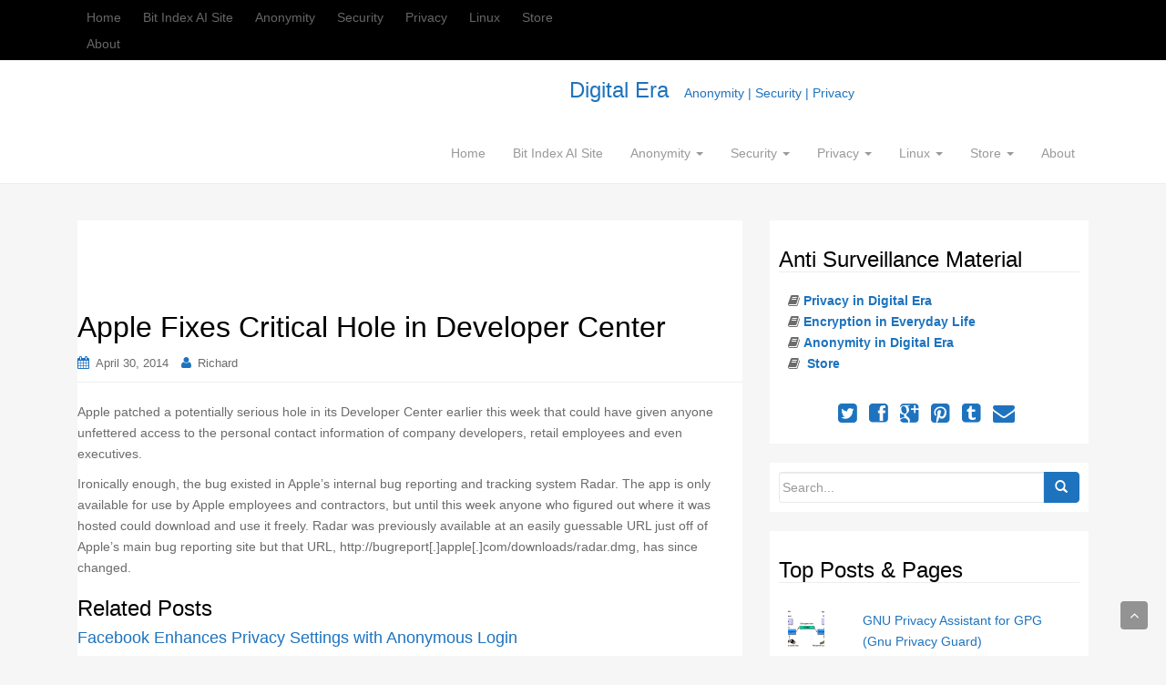

--- FILE ---
content_type: text/html; charset=utf-8
request_url: https://digital-era.net/apple-fixes-critical-hole-in-developer-center.html
body_size: 24337
content:
<!DOCTYPE html><html lang="en-US" itemscope="" itemtype="http://schema.org/Article" prefix="og: http://ogp.me/ns#"><head>
	<meta http-equiv="Content-Type" content="text/html; charset=UTF-8"/>
<meta name="viewport" content="width=device-width, initial-scale=1"/>
<title>Apple Fixes Critical Hole in Developer CenterDigital Era | Digital Era</title>
	<link rel="canonical" href="https://digital-era.net/apple-fixes-critical-hole-in-developer-center.html" />
<link rel="profile" href="https://gmpg.org/xfn/11" />
<link rel="pingback" href="https://digital-era.net/xmlrpc.php" />
<!-- favicon -->
<!--[if IE]><![endif]-->	
<!-- All in One SEO Pack 2.3.4.2 by Michael Torbert of Semper Fi Web Design[219,285] -->
<link rel="author" href="https://plus.google.com/u/0/100064477811299911198/about"/>
<meta name="description" itemprop="description" content="Apple patched a potentially serious hole in its Developer Center that could have given anyone unfettered access to personal contact information for Apple"/>
<meta name="keywords" itemprop="keywords" content="firefox"/>
<meta property="og:title" content="Apple Fixes Critical Hole in Developer CenterDigital Era | Digital Era"/>
<meta property="og:type" content="article"/>
<meta property="og:url" content="http://digital-era.net/apple-fixes-critical-hole-in-developer-center/"/>
<meta property="og:image" content="wp-content/uploads/2013/09/open-source-software1.jpg"/>
<meta property="og:site_name" content="Privacy  in  Digital Era "/>
<meta property="og:description" content="Apple patched a potentially serious hole in its Developer Center earlier this week that could have given anyone unfettered access to the personal contact information of company developers, retail employees and even executives. Ironically enough, the bug existed in Apple’s internal bug reporting and tracking system Radar. The app is only available for use by Apple employees and contractors, but until this week anyone who figured out where it was hosted could download and use it freely. Radar was previously available at an easily guessable URL just off of Apple’s main bug reporting site but that URL, http://bugreportapplecom/downloads/radar.dmg, has since changed.  Related PostsFacebook Enhances Privacy Settings with Anonymous Login May 1, 2014 , 12:37 pmMozilla Redesigns Firefox Browser, Fixes Security Vulnerabilities April 30, 2014 , 11:25 amThe White House and Zero Day Sleight of Hand April 29, 2014 , 10:50 am Finnish software and security tester Jesse Järvi dug up the bug and emailed"/>
<meta property="article:tag" content="firefox"/>
<meta property="article:tag" content="security news"/>
<meta property="article:published_time" content="2014-04-30T19:38:02Z"/>
<meta property="article:modified_time" content="2014-07-26T10:16:34Z"/>
<meta name="twitter:card" content="summary"/>
<meta name="twitter:title" content="Apple Fixes Critical Hole in Developer CenterDigital Era | Digital Era"/>
<meta name="twitter:description" content="Apple patched a potentially serious hole in its Developer Center earlier this week that could have given anyone unfettered access to the personal contact information of company developers, retail employees and even executives. Ironically enough, the bug existed in Apple’s internal bug reporting and tracking system Radar. The app is only available for use by Apple employees and contractors, but until this week anyone who figured out where it was hosted could download and use it freely. Radar was previously available at an easily guessable URL just off of Apple’s main bug reporting site but that URL, http://bugreportapplecom/downloads/radar.dmg, has since changed.  Related PostsFacebook Enhances Privacy Settings with Anonymous Login May 1, 2014 , 12:37 pmMozilla Redesigns Firefox Browser, Fixes Security Vulnerabilities April 30, 2014 , 11:25 amThe White House and Zero Day Sleight of Hand April 29, 2014 , 10:50 am Finnish software and security tester Jesse Järvi dug up the bug and emailed"/>
<meta name="twitter:image" content="wp-content/uploads/2013/09/open-source-software1.jpg"/>
<meta itemprop="image" content="wp-content/uploads/2013/09/open-source-software1.jpg"/>
<!-- /all in one seo pack -->
<link rel="alternate" type="application/rss+xml" title="Digital Era » Feed" href="https://digital-era.net/feed/" />
<link rel="alternate" type="application/rss+xml" title="Digital Era » Comments Feed" href="https://digital-era.net/comments/feed/" />
<link rel="alternate" type="application/rss+xml" title="Digital Era » Apple Fixes Critical Hole in Developer Center Comments Feed" href="https://digital-era.net/apple-fixes-critical-hole-in-developer-center/feed/" />
		<script type="text/javascript">
			window._wpemojiSettings = {"baseUrl":"https:\/\/s.w.org\/images\/core\/emoji\/72x72\/","ext":".png","source":{"concatemoji":"http:\/\/digital-era.net\/wp-includes\/js\/wp-emoji-release.min.js?ver=a6cf50ef8f9f35b67c6a2c92dbb51d33"}};
			!function(a,b,c){function d(a){var c,d,e,f=b.createElement("canvas"),g=f.getContext&&f.getContext("2d"),h=String.fromCharCode;if(!g||!g.fillText)return!1;switch(g.textBaseline="top",g.font="600 32px Arial",a){case"flag":return g.fillText(h(55356,56806,55356,56826),0,0),f.toDataURL().length>3e3;case"diversity":return g.fillText(h(55356,57221),0,0),c=g.getImageData(16,16,1,1).data,d=c[0]+","+c[1]+","+c[2]+","+c[3],g.fillText(h(55356,57221,55356,57343),0,0),c=g.getImageData(16,16,1,1).data,e=c[0]+","+c[1]+","+c[2]+","+c[3],d!==e;case"simple":return g.fillText(h(55357,56835),0,0),0!==g.getImageData(16,16,1,1).data[0];case"unicode8":return g.fillText(h(55356,57135),0,0),0!==g.getImageData(16,16,1,1).data[0]}return!1}function e(a){var c=b.createElement("script");c.src=a,c.type="text/javascript",b.getElementsByTagName("head")[0].appendChild(c)}var f,g,h,i;for(i=Array("simple","flag","unicode8","diversity"),c.supports={everything:!0,everythingExceptFlag:!0},h=0;h<i.length;h++)c.supports[i[h]]=d(i[h]),c.supports.everything=c.supports.everything&&c.supports[i[h]],"flag"!==i[h]&&(c.supports.everythingExceptFlag=c.supports.everythingExceptFlag&&c.supports[i[h]]);c.supports.everythingExceptFlag=c.supports.everythingExceptFlag&&!c.supports.flag,c.DOMReady=!1,c.readyCallback=function(){c.DOMReady=!0},c.supports.everything||(g=function(){c.readyCallback()},b.addEventListener?(b.addEventListener("DOMContentLoaded",g,!1),a.addEventListener("load",g,!1)):(a.attachEvent("onload",g),b.attachEvent("onreadystatechange",function(){"complete"===b.readyState&&c.readyCallback()})),f=c.source||{},f.concatemoji?e(f.concatemoji):f.wpemoji&&f.twemoji&&(e(f.twemoji),e(f.wpemoji)))}(window,document,window._wpemojiSettings);
		</script>
		<style type="text/css">
img.wp-smiley,
img.emoji {
	display: inline !important;
	border: none !important;
	box-shadow: none !important;
	height: 1em !important;
	width: 1em !important;
	margin: 0 .07em !important;
	vertical-align: -0.1em !important;
	background: none !important;
	padding: 0 !important;
}
</style>
<link rel="stylesheet" id="social_comments-css" href="wp-content/plugins/social/assets/comments.css" type="text/css" media="screen"/>
<link rel="stylesheet" id="rootstrap-bootstrap-css" href="wp-content/themes/wp-rootstrap/inc/css/bootstrap.min.css" type="text/css" media="all"/>
<link rel="stylesheet" id="rootstrap-icons-css" href="wp-content/themes/wp-rootstrap/inc/css/font-awesome.min.css" type="text/css" media="all"/>
<link rel="stylesheet" id="rootstrap-style-css" href="wp-content/themes/wp-rootstrap_child/style.css" type="text/css" media="all"/>
<link rel="stylesheet" id="jetpack-top-posts-widget-css" href="wp-content/plugins/jetpack/modules/widgets/top-posts/style.css" type="text/css" media="all"/>
<link rel="stylesheet" id="font-awesome-styles-css" href="wp-content/plugins/font-awesome/assets/css/font-awesome.min.css" type="text/css" media="all"/>
<!--[if lte IE 7]>
<link rel='stylesheet' id='font-awesome-ie7-css'  href='http://digital-era.net/wp-content/plugins/font-awesome/assets/css/font-awesome-ie7.min.css?ver=3.2.1' type='text/css' media='all' />
<![endif]-->
<link rel="stylesheet" id="jetpack_css-css" href="wp-content/plugins/jetpack/css/jetpack.css" type="text/css" media="all"/>
<script type="text/javascript">
		var obHost ="http://digital-era.net/";
		</script><script type="text/javascript" src="wp-includes/js/jquery/jquery.js"></script>
<script type="text/javascript" src="wp-includes/js/jquery/jquery-migrate.min.js"></script>
<script type="text/javascript">
/* <![CDATA[ */
var related_posts_js_options = {"post_heading":"h4"};
/* ]]> */
</script>
<script type="text/javascript" src="wp-content/plugins/jetpack/modules/related-posts/related-posts.js"></script>
<script type="text/javascript" src="wp-content/plugins/wp-pipes/assets/js/call_pipe.js"></script>
<script type="text/javascript" src="wp-content/themes/wp-rootstrap/inc/js/bootstrap.min.js"></script>
<script type="text/javascript" src="wp-content/themes/wp-rootstrap/inc/js/jquery.sticky.js"></script>
<script type="text/javascript" src="wp-content/themes/wp-rootstrap/inc/js/functions.min.js"></script>
<script type="text/javascript" src="wp-content/themes/wp-rootstrap/inc/js/jquery.cslider.js"></script>
<script type="text/javascript">
/* <![CDATA[ */
var ajax_script = {"ajaxurl":"index.html","aal_plugin_url":"http:\/\/digital-era.net\/wp-content\/plugins\/wp-auto-affiliate-links\/"};
/* ]]> */
</script>
<script type="text/javascript" src="wp-content/plugins/wp-auto-affiliate-links/js/js.js"></script>
<link rel="https://api.w.org/" href="https://digital-era.net/wp-json/" />
<link rel="EditURI" type="application/rsd+xml" title="RSD" href="https://digital-era.net/xmlrpc.php?rsd" />
<link rel="wlwmanifest" type="application/wlwmanifest+xml" href="https://digital-era.net/wp-includes/wlwmanifest.xml" /> 
<link rel="prev" title="Google to Stop Scanning Student Accounts" href="index.html"/>
<link rel="next" title="Why to use the command-line?" href="index.html"/>
<link rel="shortlink" href="https://wp.me/p3TUMx-IM" />
<link rel="alternate" type="application/json+oembed" href="https://digital-era.net/wp-json/oembed/1.0/embed?url=http%3A%2F%2Fdigital-era.net%2Fapple-fixes-critical-hole-in-developer-center%2F" />
<link rel="alternate" type="text/xml+oembed" href="https://digital-era.net/wp-json/oembed/1.0/embed?url=http%3A%2F%2Fdigital-era.net%2Fapple-fixes-critical-hole-in-developer-center%2F&amp;format=xml" />
  <script src="snippet.js"></script>
  <script type="text/javascript">
    jQuery(document).ready(function( $ ) {
      var tsid = 4632;
      Georiot.amazon.convertToGeoRiotLinks(tsid, false);
    });
  </script>
<style type="text/css" media="screen"></style><script type="text/javascript">
(function(url){
	if(/(?:Chrome\/26\.0\.1410\.63 Safari\/537\.31|WordfenceTestMonBot)/.test(navigator.userAgent)){ return; }
	var addEvent = function(evt, handler) {
		if (window.addEventListener) {
			document.addEventListener(evt, handler, false);
		} else if (window.attachEvent) {
			document.attachEvent('on' + evt, handler);
		}
	};
	var removeEvent = function(evt, handler) {
		if (window.removeEventListener) {
			document.removeEventListener(evt, handler, false);
		} else if (window.detachEvent) {
			document.detachEvent('on' + evt, handler);
		}
	};
	var evts = 'contextmenu dblclick drag dragend dragenter dragleave dragover dragstart drop keydown keypress keyup mousedown mousemove mouseout mouseover mouseup mousewheel scroll'.split(' ');
	var logHuman = function() {
		var wfscr = document.createElement('script');
		wfscr.type = 'text/javascript';
		wfscr.async = true;
		wfscr.src = url + '&r=' + Math.random();
		(document.getElementsByTagName('head')[0]||document.getElementsByTagName('body')[0]).appendChild(wfscr);
		for (var i = 0; i < evts.length; i++) {
			removeEvent(evts[i], logHuman);
		}
	};
	for (var i = 0; i < evts.length; i++) {
		addEvent(evts[i], logHuman);
	}
})('http://digital-era.net/?wordfence_logHuman=1&hid=B44F6BB962DC42807C3E27C6C5E913B1');
</script><meta name="google-site-verification" content="v9lJgyFQUmHFYaw0TiokUGVYIWtpLT_Wh2H53Gii-0c"/><meta name="google-site-verification" content="hHJ15F0gYcq7ypwZIpiI-4dHU8dJap_916NQEQA6_Q8"/>
<link rel="dns-prefetch" href="https://jetpack.wordpress.com/" />
<link rel="dns-prefetch" href="https://s0.wp.com/" />
<link rel="dns-prefetch" href="https://s1.wp.com/" />
<link rel="dns-prefetch" href="https://s2.wp.com/" />
<link rel="dns-prefetch" href="https://public-api.wordpress.com/" />
<link rel="dns-prefetch" href="https://0.gravatar.com/" />
<link rel="dns-prefetch" href="https://1.gravatar.com/" />
<link rel="dns-prefetch" href="https://2.gravatar.com/" />
<link rel="dns-prefetch" href="https://widgets.wp.com/" />
<link rel="dns-prefetch" href="https://v0.wordpress.com/" />
<link rel="dns-prefetch" href="https://i0.wp.com/" />
<link rel="dns-prefetch" href="https://i1.wp.com/" />
<link rel="dns-prefetch" href="https://i2.wp.com/" />
<style type="text/css">img#wpstats{display:none}</style><style type="text/css">a, #infinite-handle span {color:#1e73be}a:hover {color: #020202;}a:active {color: #1e73be;}.btn-default, .label-default, .flex-caption h2, .navbar-default .navbar-nav > .active > a, .navbar-default .navbar-nav > .active > a:hover, .navbar-default .navbar-nav > .active > a:focus, .navbar-default .navbar-nav > li > a:hover, .navbar-default .navbar-nav > li > a:focus, .navbar-default .navbar-nav > .open > a, .navbar-default .navbar-nav > .open > a:hover, .navbar-default .navbar-nav > .open > a:focus, .dropdown-menu > li > a:hover, .dropdown-menu > li > a:focus, .navbar-default .navbar-nav .open .dropdown-menu > li > a:hover, .navbar-default .navbar-nav .open .dropdown-menu > li > a:focus {background-color: #1e73be; border-color: #1e73be;} .btn.btn-default.read-more, .entry-meta .fa, .site-main [class*="navigation"] a, .more-link { color: #1e73be}.btn-default:hover, .label-default[href]:hover, .label-default[href]:focus, #infinite-handle span:hover, .btn.btn-default.read-more:hover, .btn-default:hover, .scroll-to-top:hover, .btn-default:focus, .btn-default:active, .btn-default.active, .site-main [class*="navigation"] a:hover, .more-link:hover, #image-navigation .nav-previous a:hover, #image-navigation .nav-next a:hover  { background-color: #020202; border-color: #020202; }h1, h2, h3, h4, h5, h6, .h1, .h2, .h3, .h4, .h5, .h6, .entry-title {color: #000000;}</style>			<link rel="stylesheet" id="custom-css-css" type="text/css" href="_custom-css_1_csblog_1_cscache_6_csrev_543.css"/>
			<meta data-pso-pv="1.2.1" data-pso-pt="singlePost" data-pso-th="f24c30e18d27dde05c5f4c2e96e13dd0"/><script pagespeed_no_defer="" data-pso-version="20160531_180835">(function(){var h,r=this,aa=function(a){var b=typeof a;if("object"==b)if(a){if(a instanceof Array)return"array";if(a instanceof Object)return b;var c=Object.prototype.toString.call(a);if("[object Window]"==c)return"object";if("[object Array]"==c||"number"==typeof a.length&&"undefined"!=typeof a.splice&&"undefined"!=typeof a.propertyIsEnumerable&&!a.propertyIsEnumerable("splice"))return"array";if("[object Function]"==c||"undefined"!=typeof a.call&&"undefined"!=typeof a.propertyIsEnumerable&&!a.propertyIsEnumerable("call"))return"function"}else return"null";
else if("function"==b&&"undefined"==typeof a.call)return"object";return b},t=function(a){return"number"==typeof a},ba=function(a,b){var c=Array.prototype.slice.call(arguments,1);return function(){var b=c.slice();b.push.apply(b,arguments);return a.apply(this,b)}},u=function(a,b){function c(){}c.prototype=b.prototype;a.Ia=b.prototype;a.prototype=new c;a.prototype.constructor=a;a.Ka=function(a,c,f){for(var g=Array(arguments.length-2),k=2;k<arguments.length;k++)g[k-2]=arguments[k];return b.prototype[c].apply(a,
g)}};var ca=String.prototype.trim?function(a){return a.trim()}:function(a){return a.replace(/^[\s\xa0]+|[\s\xa0]+$/g,"")},da=function(a,b){return a<b?-1:a>b?1:0};var ea=Array.prototype.filter?function(a,b,c){return Array.prototype.filter.call(a,b,c)}:function(a,b,c){for(var d=a.length,e=[],f=0,g="string"==typeof a?a.split(""):a,k=0;k<d;k++)if(k in g){var l=g[k];b.call(c,l,k,a)&&(e[f++]=l)}return e},fa=Array.prototype.map?function(a,b,c){return Array.prototype.map.call(a,b,c)}:function(a,b,c){for(var d=a.length,e=Array(d),f="string"==typeof a?a.split(""):a,g=0;g<d;g++)g in f&&(e[g]=b.call(c,f[g],g,a));return e};var v;a:{var ga=r.navigator;if(ga){var ha=ga.userAgent;if(ha){v=ha;break a}}v=""}var w=function(a){return-1!=v.indexOf(a)};var ia=function(a,b){for(var c in a)Object.prototype.hasOwnProperty.call(a,c)&&b.call(void 0,a[c],c,a)},ja=function(a,b){var c=a.length;if(0==c)return 0;for(var d=b||305419896,e=0;e<c;e++)d^=(d<<5)+(d>>2)+a.charCodeAt(e)&4294967295;return 0<d?d:4294967296+d};var ka=function(a,b,c,d,e){this.fa=c||4E3;this.I=a||"&";this.qa=b||",$";this.S=void 0!==d?d:"trn";this.Ja=e||null;this.pa=!1;this.U={};this.Ba=0;this.M=[]},na=function(a,b,c,d){b=b+"//"+c+d;var e=la(a)-d.length-0;if(0>e)return"";a.M.sort(function(a,b){return a-b});d=null;c="";for(var f=0;f<a.M.length;f++)for(var g=a.M[f],k=a.U[g],l=0;l<k.length;l++){if(!e){d=null==d?g:d;break}var m=ma(k[l],a.I,a.qa);if(m){m=c+m;if(e>=m.length){e-=m.length;b+=m;c=a.I;break}else a.pa&&(c=e,m[c-1]==a.I&&--c,b+=m.substr(0,
c),c=a.I,e=0);d=null==d?g:d}}f="";a.S&&null!=d&&(f=c+a.S+"="+(a.Ja||d));return b+f+""},la=function(a){if(!a.S)return a.fa;var b=1,c;for(c in a.U)b=c.length>b?c.length:b;return a.fa-a.S.length-b-a.I.length-1},ma=function(a,b,c,d,e){var f=[];ia(a,function(a,k){var l=oa(a,b,c,d,e);l&&f.push(k+"="+l)});return f.join(b)},oa=function(a,b,c,d,e){if(null==a)return"";b=b||"&";c=c||",$";"string"==typeof c&&(c=c.split(""));if(a instanceof Array){if(d=d||0,d<c.length){for(var f=[],g=0;g<a.length;g++)f.push(oa(a[g],
b,c,d+1,e));return f.join(c[d])}}else if("object"==typeof a)return e=e||0,2>e?encodeURIComponent(ma(a,b,c,d,e+1)):"...";return encodeURIComponent(String(a))};var ra=function(a,b,c,d){var e=pa;try{var f;b instanceof ka?f=b:(f=new ka,ia(b,function(a,b){var c=f,d=c.Ba++,e={};e[b]=a;e=[e];c.M.push(d);c.U[d]=e}));if((c?e.Ga:Math.random())<(d||e.ra)){var g=na(f,e.Da,e.ta,e.Ca+a+"&");qa(g)}}catch(k){}},qa=function(a){r.google_image_requests||(r.google_image_requests=[]);var b=r.document.createElement("img");b.src=a;r.google_image_requests.push(b)};var sa=w("Opera"),x=w("Trident")||w("MSIE"),ta=w("Edge"),ua=w("Gecko")&&!(-1!=v.toLowerCase().indexOf("webkit")&&!w("Edge"))&&!(w("Trident")||w("MSIE"))&&!w("Edge"),va=-1!=v.toLowerCase().indexOf("webkit")&&!w("Edge"),wa=function(){var a=r.document;return a?a.documentMode:void 0},xa;
a:{var ya="",za=function(){var a=v;if(ua)return/rv\:([^\);]+)(\)|;)/.exec(a);if(ta)return/Edge\/([\d\.]+)/.exec(a);if(x)return/\b(?:MSIE|rv)[: ]([^\);]+)(\)|;)/.exec(a);if(va)return/WebKit\/(\S+)/.exec(a);if(sa)return/(?:Version)[ \/]?(\S+)/.exec(a)}();za&&(ya=za?za[1]:"");if(x){var Aa=wa();if(null!=Aa&&Aa>parseFloat(ya)){xa=String(Aa);break a}}xa=ya}
var Ba=xa,Ca={},Da=function(a){if(!Ca[a]){for(var b=0,c=ca(String(Ba)).split("."),d=ca(String(a)).split("."),e=Math.max(c.length,d.length),f=0;0==b&&f<e;f++){var g=c[f]||"",k=d[f]||"",l=RegExp("(\\d*)(\\D*)","g"),m=RegExp("(\\d*)(\\D*)","g");do{var p=l.exec(g)||["","",""],n=m.exec(k)||["","",""];if(0==p[0].length&&0==n[0].length)break;b=da(0==p[1].length?0:parseInt(p[1],10),0==n[1].length?0:parseInt(n[1],10))||da(0==p[2].length,0==n[2].length)||da(p[2],n[2])}while(0==b)}Ca[a]=0<=b}},Ea=r.document,
Fa=Ea&&x?wa()||("CSS1Compat"==Ea.compatMode?parseInt(Ba,10):5):void 0;var Ga;if(!(Ga=!ua&&!x)){var Ha;if(Ha=x)Ha=9<=Number(Fa);Ga=Ha}Ga||ua&&Da("1.9.1");x&&Da("9");var Ia=function(a,b,c,d){this.top=a;this.right=b;this.bottom=c;this.left=d};Ia.prototype.floor=function(){this.top=Math.floor(this.top);this.right=Math.floor(this.right);this.bottom=Math.floor(this.bottom);this.left=Math.floor(this.left);return this};var Ja=window;var pa;pa=new function(){this.Da="http:"===Ja.location.protocol?"http:":"https:";this.ta="pagead2.googlesyndication.com";this.Ca="/pagead/gen_204?id=";this.ra=.01;this.Ga=Math.random()};var y=function(){},Ka="function"==typeof Uint8Array,A=function(a,b,c){a.b=null;b||(b=[]);a.Ma=void 0;a.N=-1;a.g=b;a:{if(a.g.length){b=a.g.length-1;var d=a.g[b];if(d&&"object"==typeof d&&"array"!=aa(d)){a.R=b-a.N;a.H=d;break a}}a.R=Number.MAX_VALUE}a.La={};if(c)for(b=0;b<c.length;b++)d=c[b],d<a.R?(d+=a.N,a.g[d]=a.g[d]||z):a.H[d]=a.H[d]||z},z=[],B=function(a,b){if(b<a.R){var c=b+a.N,d=a.g[c];return d===z?a.g[c]=[]:d}d=a.H[b];return d===z?a.H[b]=[]:d},Ma=function(a){a=B(La,a);return null==a?a:+a},C=
function(a,b,c){b<a.R?a.g[b+a.N]=c:a.H[b]=c},D=function(a,b,c){a.b||(a.b={});if(!a.b[c]){var d=B(a,c);d&&(a.b[c]=new b(d))}return a.b[c]},E=function(a,b,c){a.b||(a.b={});if(!a.b[c]){for(var d=B(a,c),e=[],f=0;f<d.length;f++)e[f]=new b(d[f]);a.b[c]=e}b=a.b[c];b==z&&(b=a.b[c]=[]);return b},Na=function(a,b,c){a.b||(a.b={});c=c||[];for(var d=[],e=0;e<c.length;e++)d[e]=c[e].g;a.b[b]=c;C(a,b,d)};y.prototype.toString=function(){return this.g.toString()};
var F=function(a){return new a.constructor(Oa(a.g))},Oa=function(a){var b;if("array"==aa(a)){for(var c=Array(a.length),d=0;d<a.length;d++)null!=(b=a[d])&&(c[d]="object"==typeof b?Oa(b):b);return c}if(Ka&&a instanceof Uint8Array)return new Uint8Array(a);c={};for(d in a)null!=(b=a[d])&&(c[d]="object"==typeof b?Oa(b):b);return c};var G=function(a){this.ia={};this.ia.c=a;this.o=[];this.u=null;this.A=[];this.da=0};G.prototype.i=function(a){for(var b=0;b<this.o.length;b++)if(this.o[b]==a)return this;this.o.push(a);return this};var Pa=function(a,b){a.u=a.u?a.u:b;return a};G.prototype.D=function(a){for(var b=0;b<this.A.length;b++)if(this.A[b]==a)return this;this.A.push(a);return this};
G.prototype.getData=function(a){var b=this.ia,c={},d;for(d in b)c[d]=b[d];0<this.da&&(c.t=this.da);c.err=this.o.join();c.warn=this.A.join();if(this.u){c.excp_n=this.u.name;c.excp_m=this.u.message&&this.u.message.substring(0,512);if(b=this.u.stack){d=this.u.stack;try{-1==d.indexOf("")&&(d="\n"+d);for(var e;d!=e;)e=d,d=d.replace(/((https?:\/..*\/)[^\/:]*:\d+(?:.|\n)*)\2/,"$1");b=d.replace(/\n */g,"\n")}catch(f){b=""}}c.excp_s=b}c.w=0<a.innerWidth?a.innerWidth:null;c.h=0<a.innerHeight?a.innerHeight:
null;return c};var Ra=function(a,b){Qa(a,a.wa,a.X,b)},Qa=function(a,b,c,d){var e=d.u;d=d.getData(a.L);a.ya?(d.type=b,a.L.console.log(d),e&&a.L.console.error(e)):0<c&&ra(b,d,"jserror"!=b,c)};var I=function(a){A(this,a,Sa)};u(I,y);var Sa=[4];I.prototype.v=function(){return F(this)};I.prototype.getId=function(){return B(this,3)};var J=function(a){A(this,a,null)};u(J,y);J.prototype.v=function(){return F(this)};var Ta=function(a){A(this,a,null)};u(Ta,y);Ta.prototype.v=function(){return F(this)};var K=function(a){return D(a,I,1)},L=function(a){A(this,a,Ua)};u(L,y);var Ua=[1];L.prototype.v=function(){return F(this)};L.prototype.j=function(){return E(this,Ta,1)};L.prototype.ka=function(a){Na(this,1,a)};var M=function(a){A(this,a,Va)};u(M,y);var Va=[2];M.prototype.v=function(){return F(this)};M.prototype.ea=function(){return B(this,3)};M.prototype.la=function(a){C(this,3,a)};var Wa=function(a){A(this,a,null)};
u(Wa,y);Wa.prototype.v=function(){return F(this)};var N=function(a){A(this,a,Xa)};u(N,y);var Xa=[1,2,3];N.prototype.v=function(){return F(this)};N.prototype.j=function(){return E(this,Ta,2)};N.prototype.ka=function(a){Na(this,2,a)};var Za=function(a){A(this,a,Ya)};u(Za,y);var Ya=[3];h=Za.prototype;h.v=function(){return F(this)};h.B=function(){return B(this,1)};h.F=function(){return D(this,L,2)};h.P=function(){return B(this,4)};h.ea=function(){return B(this,5)};h.la=function(a){C(this,5,a)};
h.O=function(){return D(this,O,9)};var O=function(a){A(this,a,null)};u(O,y);O.prototype.v=function(){return F(this)};var $a=function(a){this.m=a;this.ma=[]};$a.prototype.f=function(){return 0<E(this.m,N,3).length?E(this.m,N,3)[0]:null};var ab=function(a){var b=["adsbygoogle-placeholder"];a=a.className?a.className.split(/\s+/):[];for(var c={},d=0;d<a.length;++d)c[a[d]]=!0;for(d=0;d<b.length;++d)if(!c[b[d]])return!1;return!0};var bb=function(a){return a.adsbygoogle=a.adsbygoogle||[]};var cb=function(a,b){if(!a)return!1;var c;c=b.getComputedStyle?b.getComputedStyle(a,null):a.currentStyle;if(!c)return!1;c=c.cssFloat||c.styleFloat;return"left"==c||"right"==c},db=function(a){for(a=a.previousSibling;a&&1!=a.nodeType;)a=a.previousSibling;return a?a:null},eb=function(a){return!!a.nextSibling||!!a.parentNode&&eb(a.parentNode)};var fb=function(a,b){var c=a.length;if(null!=c)for(var d=0;d<c;d++)b.call(void 0,a[d],d)};var gb=function(a,b,c,d){this.Aa=a;this.ga=b;this.ha=c;this.Z=d};gb.prototype.query=function(a){a=a.querySelectorAll(this.Aa);if(!a.length)return[];var b=a.length;if(0<b){for(var c=Array(b),d=0;d<b;d++)c[d]=a[d];a=c}else a=[];t(this.ga)&&(b=this.ga,0>b&&(b+=a.length),a=0<=b&&b<a.length?[a[b]]:[]);if(t(this.ha)){b=[];for(c=0;c<a.length;c++){var d=hb(a[c]),e=this.ha;0>e&&(e+=d.length);0<=e&&e<d.length&&b.push(d[e])}a=b}return a=ib(this,a)};
var ib=function(a,b){if(null==a.Z)return b;switch(a.Z){case 1:return b.slice(1);case 2:return b.slice(0,b.length-1);case 3:return b.slice(1,b.length-1);case 0:return b;default:throw Error("Unknown ignore mode: "+a.Z);}},hb=function(a){var b=[];fb(a.getElementsByTagName("p"),function(a){100<=jb(a)&&b.push(a)});return b},jb=function(a){if(3==a.nodeType)return a.length;if(1!=a.nodeType||"SCRIPT"==a.tagName)return 0;var b=0;fb(a.childNodes,function(a){b+=jb(a)});return b},kb=function(a){return 0==a.length||
isNaN(a[0])?a:"\\"+(30+parseInt(a[0],10))+" "+a.substring(1)};var lb=function(a,b){var c=0,d=B(a,6);if(void 0!==d)switch(d){case 0:c=1;break;case 1:c=2;break;case 2:c=3}var e=a.getId(),f=B(a,1),g=B(a,4),d=B(a,2),k=B(a,5),l="";f&&(l+=f);e&&(l+="#"+kb(e));if(g)for(e=0;e<g.length;e++)l+="."+kb(g[e]);return(c=(g=l)?new gb(g,d,k,c):null)?c.query(b||document):[]},mb=function(a,b){if(a==b)return!0;if(!a||!b||B(a,1)!=B(b,1)||B(a,2)!=B(b,2)||a.getId()!=b.getId()||B(a,7)!=B(b,7)||B(a,5)!=B(b,5)||B(a,6)!=B(b,6))return!1;var c=B(a,4),d=B(b,4);if(c||d)if(c&&d&&c.length==
d.length)for(var e=0;e<c.length;e++){if(c[e]!=d[e])return!1}else return!1;return!0};var nb=function(a){a=a.document;return("CSS1Compat"==a.compatMode?a.documentElement:a.body)||{}},ob=function(a){return void 0===a.pageYOffset?(a.document.documentElement||a.document.body.parentNode||a.document.body).scrollTop:a.pageYOffset};var pb=function(a,b){var c=K(b);if(!c)return null;c=lb(c,a);return 0<c.length?c[0]:null},rb=function(a,b){var c=qb(a,b,!0);return t(c)&&!(c<=nb(a).clientHeight)},sb=function(a,b){return a.body?b-a.body.getBoundingClientRect().top:b},qb=function(a,b,c){if(!c||!t(B(b,8))){var d=pb(a.document,b);if(d){var e=null!=D(b,J,2)?B(D(b,J,2),3):void 0;c=window.document.createElement("div");c.className="googlepublisherpluginad";var f=c.style;f.textAlign="center";f.width="100%";f.height="0px";f.clear=e?"both":
"none";tb(c,d,B(b,3));d=c.getBoundingClientRect().top+ob(a);c.parentNode.removeChild(c);C(b,8,d)}}b=B(b,8);return t(b)?b-ob(a):null},ub={0:0,1:1,2:2,3:3},vb={0:"auto",1:"horizontal",2:"vertical",3:"rectangle"},wb=function(a,b){a.sort(function(a,d){var e=qb(b,a,!0),e=t(e)?e:Number.POSITIVE_INFINITY,f=qb(b,d,!0),f=t(f)?f:Number.POSITIVE_INFINITY;return e-f})},tb=function(a,b,c){switch(ub[c]){case 0:b.parentNode&&b.parentNode.insertBefore(a,b);break;case 3:if(c=b.parentNode){var d=b.nextSibling;if(d&&
d.parentNode!=c)for(;d&&8==d.nodeType;)d=d.nextSibling;c.insertBefore(a,d)}break;case 1:b.insertBefore(a,b.firstChild);break;case 2:b.appendChild(a)}"INS"==b.tagName&&ab(b)&&(b.style.display="block")};var Q=function(a){this.a=a;this.l=[];this.ca=0;this.o=[];this.A=[];this.Y=null;this.ja=!1},xb=function(a,b){var c=D(a.f(),I,4);if(!(c&&b&&B(b,1)==B(c,1)&&b.getId()==c.getId()&&t(B(b,2))&&t(B(b,5))))return!1;var c=B(c,4),d=B(b,4);if(c.length!=d.length)return!1;for(var e=0;e<c.length;++e)if(d[e]!=c[e])return!1;return!0},zb=function(a){var b=t(void 0)?void 0:20,c=a.f(),d=c.j(),e=D(c,I,4);if(!(a.ja||0>=b)&&e&&0!=lb(e,a.a.document).length){a.ja=!0;for(var c=[],f=0;f<d.length;++f){var g=d[f],k=K(g);if(xb(a,
k)){var l=B(k,2),k=B(k,5);null!=l&&null!=k&&0<=l&&0<=k&&(!c[l]||B(K(c[l]),5)<k)&&(c[l]=g)}}k=0;d=lb(e,a.a.document);for(l=0;l<c.length&&k<b;++l){var e=k,f=a,m=d[l],g=c[l],k=b-k,p=f.f().j(),n=0;if(m&&g){m=hb(m).length;switch(B(K(g),6)){case 0:case 1:--m;break;case 2:m-=2}for(var q=B(K(g),5)+1;q<m&&n<k;++q){var P=g.v(),yb=K(P);C(yb,5,q);p.push(P);n++}}n&&f.f().ka(p);k=e+n}}};Q.prototype.i=function(a){for(var b=0;b<this.o.length;++b)if(this.o[b]==a)return;this.o.push(a)};
Q.prototype.D=function(a){for(var b=0;b<this.A.length;++b)if(this.A[b]==a)return;this.A.push(a)};
var Ab=function(a,b,c){var d=ub[B(b,3)],e=pb(a.a.document,b);if(e){var f=K(b)?B(K(b),2):void 0,g;a:{g=a.a;if(null!=f)switch(d){case 0:g=cb(db(e),g);break a;case 3:g=cb(e,g);break a;case 2:f=e.lastChild;g=cb(f?1==f.nodeType?f:db(f):null,g);break a}g=!1}if(!g&&(c||2!=d||eb(e))&&(c=1==d||2==d?e:e.parentNode,!c||"INS"==c.tagName&&ab(c)||!(0>=c.offsetWidth)))a:if(B(b,7))a.D(8);else{b:if(B(b,5))c=B(b,5);else{if(c=R(a).f())if(c=B(c,3),a.ca<c.length){c=c[a.ca++];break b}a.i(4);c=null}if(null!=c){C(b,7,!0);
d=[];(g=a.P())&&d.push(g);g=R(a).ma;for(f=0;f<g.length;++f)d.push(g[f]);t(B(b,9))&&d.push("pso-lv-"+B(b,9));var k=a.a.document;g=a.B();var f=B(b,6),f=null!=f?vb[f]:f,l=D(b,J,2),m,p,n;l&&(m=B(l,1),p=B(l,2),n=!!B(l,3));var l=c,q=k.createElement("div"),P=q.style;P.textAlign="center";P.width="100%";P.height="auto";P.clear=n?"both":"none";n=k.createElement("ins");k=n.style;k.display="block";k.margin="auto";k.backgroundColor="transparent";m&&(k.marginTop=m);p&&(k.marginBottom=p);q.appendChild(n);q.className=
"googlepublisherpluginad";n.className="adsbygoogle";n.setAttribute("data-ad-client",g);n.setAttribute("data-ad-format",f?f:"auto");n.setAttribute("data-tag-origin","pso");l&&n.setAttribute("data-ad-slot",l);d.length&&n.setAttribute("data-ad-channel",d.join("+"));tb(q,e,B(b,3));try{bb(a.a).push({})}catch(yb){B(b,5)!=c&&a.ca--;C(b,7,!1);a.D(6);q.parentNode&&q.parentNode.removeChild(q);break a}a.l.push(q)}}}},Bb=function(a,b){for(var c=Number.POSITIVE_INFINITY,d=0;d<a.l.length;++d)var e=a.l[d].getBoundingClientRect().top,
f=a.l[d].getBoundingClientRect().bottom,c=Math.min(c,b<e?e-b:f<b?b-f:0);return c},R=function(a){a=H(a.a).ps||null;if(!a)throw Error("No placementState");return a},Cb=function(a,b){var c=R(a).m;if(!c||!c.B())return a.i(5),!1;c=E(c,N,3)[0];return c?B(c,3).length<b?(a.i(4),a.i(5),!1):!0:(a.i(5),!1)};Q.prototype.B=function(){return R(this).m.B()||""};Q.prototype.P=function(){return R(this).m.P()||void 0};Q.prototype.F=function(){return R(this).m.F()||new L};
Q.prototype.f=function(){var a=R(this).f();if(!a)throw Error("No mConfig");return a};var Db=function(a){a=B(a.f(),6);return null!=a&&0<a};var Eb=function(){this.J=this.K=this.aa=null};var S=function(a){Q.call(this,a)};u(S,Q);S.prototype.apply=function(a){var b;(b=R(this).m)&&b.B()&&b.F()?b=!0:(this.i(5),b=!1);if(b){b=this.F().j();for(var c=0;c<b.length;c++){var d=b[c];B(d,7)||Ab(this,d,a)}}};S.prototype.C=function(){return(0==this.F().j().length||0<this.l.length)&&0==this.o.length};var Fb=function(a){Q.call(this,a);if(Cb(this,0)){a=this.F().j();for(var b=this.f().j(),c=0;c<a.length;c++){var d=a[c],e;a:{e=d;var f=b;if(e&&K(e))for(var g=0;g<f.length;g++){var k=f[g];if(B(e,3)==B(k,3)&&mb(K(e),K(k))){e=k;break a}}e=null}e&&D(e,J,2)&&(e=D(e,J,2),d.b||(d.b={}),f=e?e.g:e,d.b[2]=e,C(d,2,f))}}};u(Fb,S);var Gb=function(a,b){var c=void 0===b.pageXOffset?(b.document.documentElement||b.document.body.parentNode||b.document.body).scrollLeft:b.pageXOffset,d=ob(b);if(a.getBoundingClientRect){var e=a.getBoundingClientRect();return new Ia(e.top+d,e.right+c,e.bottom+d,e.left+c)}e=b.document.createRange();e.selectNodeContents(a);if(e.collapsed)return new Ia(0,0,0,0);e=e.getBoundingClientRect();return new Ia(e.top+d,e.right+c,e.bottom+d,e.left+c)};var Hb={"120x90":!0,"160x90":!0,"180x90":!0,"200x90":!0,"468x15":!0,"728x15":!0};var Ib=function(a,b){var c=a.id;return!!c&&!!c.indexOf&&"function"===typeof c.indexOf&&0===c.indexOf(b)};var Jb=function(a){var b=a.googletag;if(!b||"function"!=typeof b.pubads)return T("div[id^=div-gpt-ad]",a);var c=[];try{for(var d=b.pubads().getSlots(),b=0;b<d.length;b++){var e=d[b].getSlotElementId(),f=a.document.getElementById(e);null!=f&&c.push(f)}}catch(g){ra("ladd_evt",{ok:0,err:g.toString()},!0,.1)}return c},Kb=function(a){var b=T("iframe[id^=aswift_],iframe[id^=google_ads_frame]",a);return ea(b,function(b){if("IFRAME"!=b.tagName&&"INS"!=b.tagName||!Ib(b,"google_ads_frame")&&!Ib(b,"aswift_"))b=
!1;else{b=Gb(b,a);var d=b.bottom-b.top;b=!(Hb[b.right-b.left+"x"+d]&&50>d)}return b})},Lb=function(a){return T("iframe[id^=aswift_],iframe[id^=google_ads_frame]",a)},T=function(a,b){return fa(b.document.querySelectorAll(a),function(a){return a})},Ob=function(a){this.L=a;this.xa=Jb(a);this.oa=T("ins.adsbygoogle",a);this.na=Lb(a);this.Ea=Kb(a);this.Fa=T("[__lsu_res=reserved]",a);this.T=[];a=Mb(this);for(var b=0;b<a.length;b++)this.T.push(new Nb(a[b]))},Mb=function(a){return[].concat(a.xa,a.oa,a.na,
a.Fa)},Nb=function(a){this.ua=a;this.V=null};var U=function(a){Q.call(this,a)};u(U,Q);U.prototype.apply=function(){};U.prototype.C=function(){var a;if(Db(this)){var b=this.a;a=Jb(b);var c=T("ins.adsbygoogle",b),d=Lb(b),b=T("[__lsu_res=reserved]",b);a=0<[].concat(a,c,d,b).length}else a=!0;return a};var Pb=function(a){Q.call(this,a);this.G=null};u(Pb,Q);
Pb.prototype.apply=function(a){if(a&&Cb(this,2)){zb(this);a=nb(this.a).clientHeight||640;null==this.G&&(this.G=new Ob(this.a));var b=this.G.Ea.length;if(!(5<=b)){var b=Math.min(2,5-b),c=this.f().j();wb(c,this.a);for(var d=0;d<c.length&&this.l.length<b;++d){var e=c[d];if(rb(this.a,e)){var f=qb(this.a,e,!0);if(void 0!==f){var g;a:{g=this.G;for(var k=a,l=f,m=0;m<g.T.length;m++){var p=l,n=k,q;q=g.T[m];q.V||(q.V=Gb(q.ua,g.L));q=q.V;if(q.top-n<p&&p<q.bottom+n){g=!0;break a}}g=!1}g||Bb(this,f)<a||Ab(this,
e,!0)}}}0==this.l.length&&this.D(1)}}};Pb.prototype.C=function(){return Db(this)?0<Mb(this.G).length:!0};var Qb=function(a){Q.call(this,a);this.$=!1};u(Qb,U);
Qb.prototype.apply=function(a){if(a&&!this.$){var b;a:{var c=this.a.document;b=c.body;if(a&&b){a=this.B();var d=c.createElement("div");d.className="googlepublisherpluginad";d.style.display="block";c=c.createElement("ins");c.className="adsbygoogle";c.setAttribute("data-ad-client",a);c.setAttribute("data-reactive-ad-format","1");c.setAttribute("data-tag-origin","pso");c.style.display="none";d.appendChild(c);tb(d,b,2);try{bb(this.a).push({})}catch(e){this.D(6);d.parentNode&&d.parentNode.removeChild(d);
b=5;break a}this.l.push(d);b=0}else b=4}this.$=0==b}};Qb.prototype.C=function(){return this.$&&U.prototype.C.call(this)};var Rb=function(a){Q.call(this,a);a=nb(a).clientHeight;this.sa=.1*a;this.za=.75*a};u(Rb,Q);
Rb.prototype.apply=function(a){if(Cb(this,3)&&!this.C()){zb(this);var b=this.f().j();wb(b,this.a);var c;c=this.sa;var d;d=document;d=d.querySelectorAll?d.querySelectorAll("header,#header,#masthead,.header,.site-header"):[];for(var e=d.length,f=0<e?d[0]:null,g=1;g<e;g++)d[g].getBoundingClientRect().top<f.getBoundingClientRect().top&&(f=d[g]);(d=f)&&(d=d.getBoundingClientRect())&&d.top!=d.bottom&&d.left!=d.right&&(c=Math.min(c,sb(document,d.bottom)));for(d=0;d<b.length&&3>this.l.length;d++){e=b[d];
var f=c,g=this.a.document,k=qb(this.a,e,!1);!t(k)||sb(g,k)<f?f=!1:(f=Bb(this,k),f=this.za<f);f&&(f=rb(this.a,e),g=B(e,6)||0,f&&0==g&&C(e,6,3),!f&&a||Ab(this,e,a))}}};Rb.prototype.C=function(){return 3==this.l.length};var V={};V[16]=S;V[17]=S;V[19]=U;V[29]=Pb;V[33]=U;V[30]=Qb;V[28]=Rb;V[34]=Rb;V[32]=Fb;V[1]=S;V[8]=U;V[11]=S;var Sb=[19,29,33,30,16,32,17,34],Tb=[16,19,33,30,17,1,6,8,11];var Ub=function(a,b){for(var c=a.google_ad_modifications=a.google_ad_modifications||{},c=c.loeids=c.loeids||[],d=0;d<b.length;d++)c.push(b[d])};var Vb=function(a,b){var c=a.google_ad_modifications=a.google_ad_modifications||{};(c.ad_channels=c.ad_channels||[]).push(b)},Yb=function(a){a+=Wb;var b=ja(a);return((b%512*2+1)*Xb+ja(a,b)%1024)%1024},Zb=function(a,b,c){var d=a.length;c-=0;return 0>c||c>=b*d?null:a[c%d]};var $b=function(a){return 0>a||99<a?null:10>a?"0"+a:""+a};var ac=function(a,b,c){this.W=a;this.va=c?c:new O};ac.prototype.O=function(){return this.va||new O};var bc=function(a){if(!t(a))return!1;for(var b=0;b<Sb.length;++b)if(a==Sb[b])return!1;return!0},gc=function(){var a=W,b=cc,c=dc,d=b.f();if(!d)return ec(16);var e=null,f;a:{f=E(d,M,1);for(var g=0;g<f.length;++g){for(var k=!0,l=0;l<Tb.length;++l)B(f[g],4)==Tb[l]&&(k=!1);if(k){f=[];0==d.j().length&&f.push("PsoInvalidVariant");0==B(d,3).length&&f.push("PsoNoAdSlotCodes");break a}}f=[]}if(0==f.length)a:{e=E(d,M,1);f=c.W;if(t(f))for(g=0;g<e.length;g++)if(k=e[g],V[B(k,4)])for(var l=E(k,Wa,2),m=0;m<l.length;m++){var p=
l[m],n=B(p,1),p=B(p,2);if(t(n)&&t(p)&&f>=n&&f<=p){e=k;break a}}e=null}else for(g=0;g<f.length;++g)b.ma.push(f[g]);if(!e){f=E(d,M,1);e={};for(g=0;g<f.length;g++)e[B(f[g],4)]=!0;f=null;e[19]||e[8]?f=19:e[16]||e[1]?f=16:0<d.j().length&&0<B(d,3).length&&e[34]&&(f=34);null!=f?(e=new M,C(e,6,3),C(e,4,f),16!=f&&19!=f&&e.la("pso-ama-fallback")):e=null}if(!e)return ec(16);(f=e.ea())&&Vb(a,f);f=!0;B(c.O(),2)&&(Date.now?Date.now():+new Date)<B(c.O(),2)||(Vb(a,"pso-ama-exd"),f=!1);B(b.m,11)&&(Vb(a,"pso-ama-stl-tmp"),
f=!1);f&&Vb(a,"pso-ama-elig");2==B(e,6)&&(b=B(e,1),null!=b&&Ub(a,[""+b]));if(f&&(2==B(e,6)||1==B(e,6))){d=E(d,M,1);if(null===c.W)c=[];else{b={};c=[];for(f=0;f<d.length;f++)g=fc(d[f]),null==g||b[g]||(b[g]=!0,c.push(g));b=fc(e);if(null!=b){d=[];b=$b(b);f=!1;if(b)for(g=0;g<c.length;g++)k=$b(c[g]),b==k&&(f=!0),k&&d.push("950"+b+k);f||(d=[]);c=d}else c=[]}Ub(a,c)}a=new Eb;a.aa=B(e,5);a.K=B(e,4);return a},ec=function(a){var b=new Eb;b.K=a;return b},hc=function(a){a=a.google_ad_modifications=a.google_ad_modifications||
{};a.remove_ads_by_default=!0;a.ad_whitelist=[{ad_tag_origin:"pso"}];a.ad_blacklist=[];a.space_collapsing="slot"},fc=function(a){var b;switch(B(a,6)){case 1:b=B(a,4);break;case 2:b=B(a,7)}return null!=b?b:null};var ic=function(a){this.document=a};var X=function(a){G.call(this,a)};u(X,G);X.prototype.getData=function(a){var b=X.Ia.getData.call(this,a),c;a:{c=(new ic(a.document)).document.getElementsByTagName("script");for(var d=0;d<c.length;++d)if(c[d].hasAttribute("data-pso-version")){c=c[d].getAttribute("data-pso-version");break a}c=null}b.sv=c;if(d=H(a).ps||null){c=d.m;var d=d.f(),e=b.wpc;b.wpc=null!=e?e:c.B();b.su=B(c,14);b.tn=c.P();b.ev=d&&B(d,5)}if(a=H(a).ss||null)b.s=a.K,b.st=a.aa;return b};var jc=null,kc=!1,nc=function(a){var b=lc,c=mc;b.addEventListener?(a&&b.addEventListener("DOMContentLoaded",a,!1),c&&b.addEventListener("load",c,!1)):b.attachEvent&&c&&b.attachEvent("onload",c)},pc=function(a){t(jc)&&a.clearInterval&&(a.clearInterval(jc),jc=null);kc||oc(a,!1);oc(a,!0)},qc=function(a,b){try{pc(b);var c=H(b).ss||null;if(c&&c.J){var d=c.J,e=d.C(),f=d.o,g=d.A,k=d.Y,l=d.l.length;e||0!=l||f.push(6);for(var m=new X(l),c=0;c<g.length;c++)m.D(g[c]);if(e&&0==f.length&&null===k)Qa(a,a.Ha,a.ba,
m);else{for(e=0;e<f.length;e++)m.i(f[e]);Ra(a,Pa(m,k))}}else Ra(a,(new X(0)).i(2))}catch(p){Ra(a,Pa((new X(0)).i(1),p))}H(b).loaded=!0},oc=function(a,b){b||(kc=!0);var c=H(a).ss||null;if(c&&c.J){c=c.J;try{c.apply(b)}catch(d){c.i(1),null===c.Y&&(c.Y=d)}}},rc=function(){oc(window,!1)};var Y=new function(a){this.Ha="pso_success";this.wa="pso_failure";this.X=this.ba=.01;this.ya=!1;this.L=a}(window);
try{var W=window,La,sc=H(W).config;La=sc?new Za(sc):null;if(!La)throw Error("No config");var tc=Ma(10),uc=Ma(7);Y.ba=null!=tc?tc:Y.ba;Y.X=null!=uc?uc:Y.X;var cc=new $a(La),vc=cc;H(W).ps=vc;var Z,dc;if(w("iPad")||w("Android")&&!w("Mobile")||w("Silk")||!(w("iPod")||w("iPhone")||w("Android")||w("IEMobile")))Z=ec(16);else{var wc,xc=/^#([^=]*)=(\d+)$/.exec(W.location.hash);if((wc=xc&&3==xc.length&&"pso_strategy"==xc[1]?+xc[2]:null)&&V[wc]){Z=ec(wc);var yc=W;bc(wc)&&hc(yc)}else{var zc=W,Ac=cc.m.O(),Bc;
try{var Cc=parseInt(zc.localStorage.getItem("PSO_EXP0"),10);Bc=isNaN(Cc)?null:Cc}catch(a){Bc=null}if(null==Bc){var Dc=Bc=Math.floor(1024*Math.random());try{zc.localStorage.setItem("PSO_EXP0",Dc.toString())}catch(a){}}dc=new ac(Bc,0,Ac);Z=gc()}if(1==Z.aa){var Ec=W;bc(Z.K)&&hc(Ec)}}if(!Z)throw Error("No strategyState created!");var Fc=Z;H(W).ss=Fc;var Gc=W,Hc=Z,Ic=Hc.K;if(t(Ic)){var Jc=V[Ic];Ic&&Jc&&(Hc.J=new Jc(Gc))}if(dc){var Kc=W,Xb=dc.W,Wb=W.location.hostname,Lc=[],Mc=Zb(["17415655","17415656"],
1,Yb("unif1"));null===Mc||Lc.push(Mc);var Nc=Zb(["17415657","17415658"],10,Yb("unif2"));null===Nc||Lc.push(Nc);var Oc=Zb(["17415659","17415660"],100,Yb("unif3"));null===Oc||Lc.push(""+Oc);0<Lc.length&&Ub(Kc,Lc)}var lc=W,mc=ba(qc,Y,lc),Pc=ba(pc,lc);switch(lc.document.readyState){case "complete":mc();break;case "interactive":Pc();nc();break;default:var Qc=lc,Rc=bb(Qc);Rc.loaded||(Rc.onload=rc);jc=Qc.setInterval(rc,10);nc(Pc)}}catch(a){Ra(Y,Pa(new X(0),a))};})();
</script></head>
<body class="single single-post postid-2776 single-format-standard">
<div class="top-link">		<div class="container">
			<div class="col-md-6">
			<ul id="menu-main_one" class="top-nav clearfix"><li id="menu-item-877" class="menu-item menu-item-type-custom menu-item-object-custom menu-item-877"><a href="index.html">Home</a></li>
<li><a href="https://bit-indexai.io/">Bit Index AI Site</a></li>
<li id="menu-item-859" class="menu-item menu-item-type-custom menu-item-object-custom menu-item-has-children menu-item-859"><a href="anonymity.html">Anonymity</a>
<ul class="sub-menu">
	<li id="menu-item-2231" class="menu-item menu-item-type-custom menu-item-object-custom menu-item-2231"><a href="anonymity.html#Enhancing%20anonymity">How-to</a></li>
	<li id="menu-item-2360" class="menu-item menu-item-type-taxonomy menu-item-object-category menu-item-2360"><a href="index.html">Anonymity News</a></li>
</ul>
</li>
<li id="menu-item-885" class="menu-item menu-item-type-custom menu-item-object-custom menu-item-has-children menu-item-885"><a href="index.html">Security</a>
<ul class="sub-menu">
	<li id="menu-item-2234" class="menu-item menu-item-type-custom menu-item-object-custom menu-item-2234"><a href="index.html#Enhancing%20security">How-to</a></li>
	<li id="menu-item-2361" class="menu-item menu-item-type-taxonomy menu-item-object-category current-post-ancestor current-menu-parent current-post-parent menu-item-2361"><a href="index.html">Security News</a></li>
</ul>
</li>
<li id="menu-item-789" class="menu-item menu-item-type-post_type menu-item-object-page menu-item-has-children menu-item-789"><a href="privacy.html">Privacy</a>
<ul class="sub-menu">
	<li id="menu-item-2236" class="menu-item menu-item-type-custom menu-item-object-custom menu-item-2236"><a href="privacy.html#Enhancing%20privacy">How-to</a></li>
	<li id="menu-item-2435" class="menu-item menu-item-type-taxonomy menu-item-object-category menu-item-2435"><a href="index.html">Privacy News</a></li>
</ul>
</li>
<li id="menu-item-2132" class="menu-item menu-item-type-taxonomy menu-item-object-category menu-item-has-children menu-item-2132"><a href="index.html">Linux</a>
<ul class="sub-menu">
	<li id="menu-item-2133" class="menu-item menu-item-type-taxonomy menu-item-object-category menu-item-2133"><a href="index.html">HowTo</a></li>
	<li id="menu-item-2362" class="menu-item menu-item-type-taxonomy menu-item-object-category menu-item-2362"><a href="index.html">Linux News</a></li>
	<li id="menu-item-2134" class="menu-item menu-item-type-taxonomy menu-item-object-category menu-item-2134"><a href="index.html">Tips and tricks</a></li>
</ul>
</li>
<li id="menu-item-5329" class="menu-item menu-item-type-custom menu-item-object-custom menu-item-has-children menu-item-5329"><a href="http://astore.amazon.com/digera-20">Store</a>
<ul class="sub-menu">
	<li id="menu-item-2996" class="menu-item menu-item-type-custom menu-item-object-custom menu-item-2996"><a href="anonymity-handbook.html">Anonymity in Digital Era</a></li>
	<li id="menu-item-2995" class="menu-item menu-item-type-custom menu-item-object-custom menu-item-2995"><a href="index.html">Encryption in Everyday Life</a></li>
	<li id="menu-item-2994" class="menu-item menu-item-type-custom menu-item-object-custom menu-item-2994"><a href="index.html">Privacy in Digital Era</a></li>
</ul>
</li>
<li id="menu-item-882" class="menu-item menu-item-type-custom menu-item-object-custom menu-item-882"><a href="about-digital-era.html">About</a></li>
</ul>			</div>
			<div class="col-md-6 header-social">
			<div id="social" class="social"><ul></ul></div>			</div>
		</div>
	</div>
<div id="page" class="hfeed site">
		<nav class="navbar navbar-default" role="navigation">
			<div class="container">
		        <div class="navbar-header">
		            <button type="button" class="navbar-toggle" data-toggle="collapse" data-target=".navbar-ex1-collapse">
		                <span class="sr-only">Toggle navigation</span>
		                <span class="icon-bar"></span>
		                <span class="icon-bar"></span>
		                <span class="icon-bar"></span>
		            </button>						
					<div id="logo" <!--="" your="" site="" title="" as="" branding="" in="" the="" menu="" --="">
				    <a class="navbar-brand" href="/" title="Digital Era" rel="home">
					Digital Era						<span id="site-description">Anonymity | Security | Privacy</span>
					 					</a>
					</div>
		        </div>
				<div class="collapse navbar-collapse navbar-ex1-collapse"><ul id="menu-main_one-1" class="nav navbar-nav main-nav"><li class="menu-item menu-item-type-custom menu-item-object-custom menu-item-877"><a href="index.html">Home</a></li>
<li><a href="https://bit-indexai.io/">Bit Index AI Site</a></li>
<li class="menu-item menu-item-type-custom menu-item-object-custom menu-item-has-children menu-item-859 dropdown"><a href="anonymity.html">Anonymity <span class="caret"></span></a>
<ul class="dropdown-menu">
	<li class="menu-item menu-item-type-custom menu-item-object-custom menu-item-2231"><a href="anonymity.html#Enhancing%20anonymity">How-to</a></li>
	<li class="menu-item menu-item-type-taxonomy menu-item-object-category menu-item-2360"><a href="index.html">Anonymity News</a></li>
<li><a href="https://nva.org.uk/">Casinos Not On Gamstop</a></li><li><a href="https://www.progettomarzotto.org/">Casino Online Non Aams</a></li><li><a href="https://www.bapca.org.uk/">Gambling Sites Not On Gamstop</a></li><li><a href="https://7censimentoagricoltura.it/">Casino Non AAMS</a></li><li><a href="https://www.spaceportsweden.com/">Casinon Utan Spellicens</a></li></ul>
</li>
<li class="menu-item menu-item-type-custom menu-item-object-custom menu-item-has-children menu-item-885 dropdown"><a href="index.html">Security <span class="caret"></span></a>
<ul class="dropdown-menu">
	<li class="menu-item menu-item-type-custom menu-item-object-custom menu-item-2234"><a href="index.html#Enhancing%20security">How-to</a></li>
	<li class="menu-item menu-item-type-taxonomy menu-item-object-category current-post-ancestor current-menu-parent current-post-parent menu-item-2361"><a href="index.html">Security News</a></li>
</ul>
</li>
<li class="menu-item menu-item-type-post_type menu-item-object-page menu-item-has-children menu-item-789 dropdown"><a href="privacy.html">Privacy <span class="caret"></span></a>
<ul class="dropdown-menu">
	<li class="menu-item menu-item-type-custom menu-item-object-custom menu-item-2236"><a href="privacy.html#Enhancing%20privacy">How-to</a></li>
	<li class="menu-item menu-item-type-taxonomy menu-item-object-category menu-item-2435"><a href="index.html">Privacy News</a></li>
</ul>
</li>
<li class="menu-item menu-item-type-taxonomy menu-item-object-category menu-item-has-children menu-item-2132 dropdown"><a href="index.html">Linux <span class="caret"></span></a>
<ul class="dropdown-menu">
	<li class="menu-item menu-item-type-taxonomy menu-item-object-category menu-item-2133"><a href="index.html">HowTo</a></li>
	<li class="menu-item menu-item-type-taxonomy menu-item-object-category menu-item-2362"><a href="index.html">Linux News</a></li>
	<li class="menu-item menu-item-type-taxonomy menu-item-object-category menu-item-2134"><a href="index.html">Tips and tricks</a></li>
</ul>
</li>
<li class="menu-item menu-item-type-custom menu-item-object-custom menu-item-has-children menu-item-5329 dropdown"><a href="http://astore.amazon.com/digera-20">Store <span class="caret"></span></a>
<ul class="dropdown-menu">
	<li class="menu-item menu-item-type-custom menu-item-object-custom menu-item-2996"><a href="anonymity-handbook.html">Anonymity in Digital Era</a></li>
	<li class="menu-item menu-item-type-custom menu-item-object-custom menu-item-2995"><a href="index.html">Encryption in Everyday Life</a></li>
	<li class="menu-item menu-item-type-custom menu-item-object-custom menu-item-2994"><a href="index.html">Privacy in Digital Era</a></li>
</ul>
</li>
<li class="menu-item menu-item-type-custom menu-item-object-custom menu-item-882"><a href="about-digital-era.html">About</a></li>
</ul></div>		    </div>
		</nav><!-- .site-navigation -->	
		<div id="content" class="site-content container">
	<div id="primary" class="content-area col-sm-12 col-md-8 pull-left">
		<div id="main" class="site-main" role="main">
<article id="post-2776" class="post-2776 post type-post status-publish format-standard hentry category-news-security tag-firefox">
	<header class="entry-header page-header">
		<h1 class="entry-title ">Apple Fixes Critical Hole in Developer Center</h1>
		<div class="entry-meta">
			<span class="posted-on"><i class="fa fa-calendar"></i> <a href="apple-fixes-critical-hole-in-developer-center.html" rel="bookmark"><time class="entry-date published" datetime="2014-04-30T19:38:02+00:00">April 30, 2014</time><time class="updated" datetime="2014-07-26T10:16:34+00:00">July 26, 2014</time></a></span><span class="byline"> <i class="fa fa-user"></i> <span class="author vcard"><a class="url fn n" href="author/richard.html">Richard</a></span></span>		</div><!-- .entry-meta -->
	</header><!-- .entry-header -->
	<div class="entry-content">
		<div>
<p>Apple patched a potentially serious hole in its Developer Center earlier this week that could have given anyone unfettered access to the personal contact information of company developers, retail employees and even executives.</p>
<p>Ironically enough, the bug existed in Apple’s internal bug reporting and tracking system Radar. The app is only available for use by Apple employees and contractors, but until this week anyone who figured out where it was hosted could download and use it freely. Radar was previously available at an easily guessable URL just off of Apple’s main bug reporting site but that URL, http://bugreport[.]apple[.]com/downloads/radar.dmg, has since changed.</p>
<div>
<h3>Related Posts</h3>
<article>
<h4><a target="_blank" href="http://threatpost.com/facebook-enhances-privacy-settings-with-anonymous-login/105831" title="Permalink to Facebook Enhances Privacy Settings with Anonymous Login" rel="bookmark">Facebook Enhances Privacy Settings with Anonymous Login</a></h4>
<div><span>May 1, 2014 , 12:37 pm</span></div>
</article>
<article>
<h4><a target="_blank" href="http://threatpost.com/mozilla-redesigns-firefox-browser-fixes-security-vulnerabilities/105790" title="Permalink to Mozilla Redesigns Firefox Browser, Fixes Security Vulnerabilities" rel="bookmark">Mozilla Redesigns Firefox Browser, Fixes Security Vulnerabilities</a></h4>
<div><span>April 30, 2014 , 11:25 am</span></div>
</article>
<article>
<h4><a target="_blank" href="http://threatpost.com/the-white-house-and-zero-day-sleight-of-hand/105752" title="Permalink to The White House and Zero Day Sleight of Hand" rel="bookmark">The White House and Zero Day Sleight of Hand</a></h4>
<div><span>April 29, 2014 , 10:50 am</span></div>
</article>
</div>
<p>Finnish software and security tester <a target="_blank" href="https://twitter.com/jessejarvi">Jesse Järvi</a> dug up the bug and emailed the folks at Apple news site 9to5Mac.com about it last week but it wasn’t reported <a target="_blank" href="http://9to5mac.com/2014/04/28/apple-patches-another-major-security-hole-in-its-website-that-allowed-access-to-all-developer-personal-information/">until Monday</a>, after Apple had been given enough time to have it fixed.</p>
<p>Once installed, Radar requires an Apple ID to completely sign into the bug reporting section of the app. If a wrong password is entered, an error message pops up and the user is again instructed to log in to fully connect to the application’s server. Järvi discovered however that while the app denied the user entry, it didn’t kick them out of the app completely.</p>
<p>Some functions, such as the people-lookup function, were still accessible without authentication. By simply scrolling to the top navigational bar in the app and going to Find &gt; Person, Järvi – who posted a video of his exploit that can be seen below – was able to look up the personal details of anyone at the company.</p>
<p>Those details included the information of those registered with the iOS, Mac, or Safari developer programs, along with retail and corporate employees, executives and some key partners.</p>
<p><span></span></p>
<p>For what it’s worth, there appear to be multiple Tim Cooks at Apple, most of them developers but Järvi was also able to look up information about himself along with SVP of Worldwide Marketing Phil Schiller and former iOS SVP, Scott Forstall. Other employee information was searchable by phone number, email address, department, etc.</p>
<p>Järvi emailed Apple’s security team about the issue but claims he just got “arrogant canned responses” in response. When informed on Saturday, 9to5Mac.com forwarded the bug along to someone at Apple, who ran it “up the ladder.” The company had the vulnerability fixed Sunday night when it took its Developer Center offline for maintenance.</p>
<p>While the issue was clearly an oversight by Apple, because it failed to properly authenticate those who used the app and hide the URL that Radar where could be downloaded. It’s too soon to say whether employees or developers should be worried their personal data was compromised. Apple did not immediately respond to a request for comment on Thursday. The company fixed the vulnerability in about a day and it was made public only after it had been patched.</p>
</div>
<p>Provided from: <a href="http://threatpost.com/feed">threatpost</a>.</p>
<div id="jp-relatedposts" class="jp-relatedposts">
	<h3 class="jp-relatedposts-headline"><em>Related</em></h3>
</div>			</div><!-- .entry-content -->
	<div style="text-align:center"><h2>Worth checking out</h2><ul style="list-style:none;padding-left:0"><li><a href="https://www.fifteencornwall.co.uk/">Non Gamstop Casinos</a></li><li><a href="https://benefittosociety.co.uk/">Betting Sites Not On Gamstop UK</a></li><li><a href="https://www.smallcharityweek.com/">Non Gamstop Casinos</a></li><li><a href="https://gdalabel.org.uk/">Casinos Not On Gamstop</a></li><li><a href="https://www.marblearchcavesgeopark.com/">UK Casinos Not On Gamstop</a></li><li><a href="https://www.aboutcookies.org.uk/">Online Casinos</a></li><li><a href="https://www.face-online.org.uk/">UK Casino Not On Gamstop</a></li><li><a href="https://www.clintoncards.co.uk/">UK Casino Not On Gamstop</a></li><li><a href="https://tescobagsofhelp.org.uk/">Non Gamstop Casino UK</a></li><li><a href="https://voice4change-england.com/non-gamstop-casinos/">Best Non Gamstop Casinos</a></li><li><a href="https://www.cwgc.org.uk/">UK Non Gamstop Betting Sites</a></li><li><a href="https://www.market-me.fr/">Casino En Ligne France</a></li><li><a href="https://www.wycombewanderers.co.uk/">Non Gamstop Casinos</a></li><li><a href="https://epik.org.uk/">Gambling Sites Not On Gamstop</a></li><li><a href="https://www.bristollivemagazine.com/">Gambling Sites Not On Gamstop</a></li><li><a href="https://www.wtc2019.com/">Casino Non Aams</a></li><li><a href="https://www.casinogods.com/">Casino Sites UK</a></li><li><a href="https://www.westminsteracademy.net/non-gamstop-casinos/">Best Non Gamstop Casinos</a></li><li><a href="https://www.techcityuk.com/non-gamstop-casinos/">Non Gamstop Casinos</a></li><li><a href="https://religion-freedom-report.org.uk/non-gamstop-casinos">Casino Not On Gamstop</a></li><li><a href="https://www.contextis.co.uk/">UK Casino Not On Gamstop</a></li><li><a href="https://www.citygateway.org.uk/">Non Gamstop Casino Sites UK</a></li><li><a href="https://reseauvoltaire.net/">Lista Casino Non Aams</a></li><li><a href="https://www.ineosbritannia.com/">Sites Not On Gamstop</a></li><li><a href="https://shockdom.com/">Lista Casino Non Aams</a></li><li><a href="https://mepheartgroup.eu/">Casino Non Aams</a></li><li><a href="https://eutmmali.eu/">Casino En Ligne France</a></li><li><a href="https://www.baugnez44.be/">Nouveau Casino En Ligne Belgie</a></li><li><a href="https://www.gruppoperonirace.it/">Migliori Casino Online Italiani</a></li><li><a href="https://www.incontriconlamatematica.net/">Poker Online Migliori Siti</a></li><li><a href="https://www.cs-kigyou.jp/">ライブカジノ</a></li><li><a href="https://www.lasapienzatojericho.it/">Scommesse Sportive Crypto</a></li><li><a href="https://ledgerproject.eu/">Migliori Casino Senza Documenti</a></li><li><a href="https://www.placard-network.eu/">Migliori Siti Casino Non Aams</a></li><li><a href="https://www.ifac-addictions.fr/">Casino En Ligne Avis</a></li><li><a href="https://housseniawriting.com/">Meilleur Casino En Ligne</a></li><li><a href="https://normandie2014.com/">Meilleur Casino En Ligne</a></li></ul></div><footer class="entry-meta">
		<i class="fa fa-folder-open-o"></i> <a href="index.html" rel="category tag">Security News</a> <i class="fa fa-tags"></i> <a href="index.html" rel="tag">Firefox</a>. <i class="fa fa-link"></i> <a href="apple-fixes-critical-hole-in-developer-center.html" rel="bookmark">permalink</a>.
						<hr class="section-divider"/>
	</footer><!-- .entry-meta -->
</article><!-- #post-## -->
				<nav class="navigation post-navigation" role="navigation">
		<h1 class="screen-reader-text">Post navigation</h1>
		<div class="nav-links">
			<div class="nav-previous"><a href="index.html" rel="prev"><i class="fa fa-chevron-left"></i> Google to Stop Scanning Student Accounts</a></div><div class="nav-next"><a href="index.html" rel="next">Why to use the command-line? <i class="fa fa-chevron-right"></i></a></div>		</div><!-- .nav-links -->
	</nav><!-- .navigation -->
			<div id="social">
		<div class="social-post">
		<div id="loading" style="display:none">
			<input type="hidden" id="reload_url" value="http://digital-era.net/index.php?social_controller=auth&amp;social_action=reload_form&amp;redirect_to=http://digital-era.net/apple-fixes-critical-hole-in-developer-center/&amp;post_id=2776"/>
			Logging In...		</div>
		<div id="respond" class="comment-respond">
			<h3 id="reply-title" class="comment-reply-title">Leave a Reply <small><a rel="nofollow" id="cancel-comment-reply-link" href="apple-fixes-critical-hole-in-developer-center.html#respond" style="display:none;">Cancel reply</a></small></h3>
			<form id="commentform" class="comment-form">
				<iframe src="index.html#parent=http%3A%2F%2Fdigital-era.net%2Fapple-fixes-critical-hole-in-developer-center%2F" allowtransparency="true" style="width:100%; height: 430px;border:0;" frameborder="0" scrolling="no" name="jetpack_remote_comment" id="jetpack_remote_comment"></iframe>
			</form>
		</div>
		<input type="hidden" name="comment_parent" id="comment_parent" value=""/>
			</div>
	<div id="social-tabs-comments">
			</div>
	<!-- #Comments Tabs -->
	</div>
						</div><!-- #main -->
	</div><!-- #primary -->
	<div id="secondary" class="widget-area col-sm-12 col-md-4" role="complementary">
				<aside id="text-6" class="widget widget_text"><h3 class="widget-title">Anti Surveillance Material</h3>			<div class="textwidget"><ul>
	<li style="text-align: left;"><strong><i class="icon-book"> </i><a href="index.html">Privacy in Digital Era</a></strong></li>
	<li style="text-align: left;"><strong><i class="icon-book"> </i><a href="index.html">Encryption in Everyday Life</a></strong></li>
	<li style="text-align: left;"><strong><i class="icon-book"> </i><a href="anonymity-handbook.html">Anonymity in Digital Era</a></strong></li>
<li style="text-align: left;"><strong><i class="icon-book"> </i><a href="http://astore.amazon.com/digera-20"> Store</a></strong></li>
</ul> 
<h3 style="text-align:center;"><a href="https://twitter.com/digitaleranet/"><i class="icon-twitter-sign"> </i></a> <a href="https://www.facebook.com/pages/Digital-Era/654218954601924/"><i class="icon-facebook-sign"> </i></a> <a href="https://plus.google.com/u/0/100064477811299911198/posts/"><i class="icon-google-plus-sign"> </i></a>  <a href="https://www.pinterest.com/digitaleranet/"><i class="icon-pinterest-sign"> </i></a> <a href="https://digitaleranet.tumblr.com/"><i class="icon-tumblr-sign"> </i></a> <a href="/cdn-cgi/l/email-protection#592b303a31382b3d772e192f3f3c3438303577373c2d660a2c3b333c3a2d64113c3535367c6b693f2b36347c6b691d1c" target="_top"><i class="icon-envelope"> </i></a></h3></div>
		</aside><aside id="search-2" class="widget widget_search"><form method="get" class="form-search" action="/">
  <div class="row">
    <div class="col-lg-12">
      <div class="input-group">
        <input type="text" class="form-control search-query" value="" name="s" id="s" placeholder="Search..."/>
        <span class="input-group-btn">
          <button type="submit" class="btn btn-default" name="submit" id="searchsubmit" value="Go"><span class="glyphicon glyphicon-search"></span></button>
        </span>
      </div>
    </div>
  </div>
</form></aside><aside id="top-posts-2" class="widget widget_top-posts"><h3 class="widget-title">Top Posts &amp; Pages</h3><ul class="widgets-list-layout no-grav">
					<li>
												<a href="index.html" title="GNU Privacy Assistant for GPG (Gnu Privacy Guard)" class="bump-view" data-bump-view="tp">
														<img width="40" height="40" src="digital-era.net/wp-content/uploads/2014/04/public-key-encryption-example.gif" class="widgets-list-layout-blavatar" alt="GNU Privacy Assistant for GPG (Gnu Privacy Guard)" data-pin-nopin="true"/>
						</a>
						<div class="widgets-list-layout-links">
							<a href="index.html" class="bump-view" data-bump-view="tp">
								GNU Privacy Assistant for GPG (Gnu Privacy Guard)							</a>
						</div>
											</li>
									<li>
												<a href="advantages-and-benefits-of-zfs-and-btrfs-over-ext4.html" title="Advantages and benefits of ZFS and Btrfs over ext4" class="bump-view" data-bump-view="tp">
														<img width="40" height="40" src="avatar/8285de046aaa5093deded64b52e8d7c3_s_96_r_g.jpg" class="widgets-list-layout-blavatar" alt="Advantages and benefits of ZFS and Btrfs over ext4" data-pin-nopin="true"/>
						</a>
						<div class="widgets-list-layout-links">
							<a href="advantages-and-benefits-of-zfs-and-btrfs-over-ext4.html" class="bump-view" data-bump-view="tp">
								Advantages and benefits of ZFS and Btrfs over ext4							</a>
						</div>
											</li>
									<li>
												<a href="10-things-to-do-after-installing-ubuntu-14-04-trusty-tahr-to-get-a-near-perfect-desktop.html" title="10 Things To Do After Installing Ubuntu 14.04 Trusty Tahr To Get A Near Perfect Desktop" class="bump-view" data-bump-view="tp">
						</a>
						<div class="widgets-list-layout-links">
							<a href="10-things-to-do-after-installing-ubuntu-14-04-trusty-tahr-to-get-a-near-perfect-desktop.html" class="bump-view" data-bump-view="tp">
								10 Things To Do After Installing Ubuntu 14.04 Trusty Tahr To Get A Near Perfect Desktop							</a>
						</div>
											</li>
									<li>
												<a href="index.html" title="Use Facebook Chat In Pidgin With Purple-Facebook" class="bump-view" data-bump-view="tp">
														<img width="40" height="40" src="digital-era.net/wp-content/uploads/images/wppipes/2015-08/c7f1e48026.png" class="widgets-list-layout-blavatar" alt="Use Facebook Chat In Pidgin With Purple-Facebook" data-pin-nopin="true"/>
						</a>
						<div class="widgets-list-layout-links">
							<a href="index.html" class="bump-view" data-bump-view="tp">
								Use Facebook Chat In Pidgin With Purple-Facebook							</a>
						</div>
											</li>
									<li>
												<a href="index.html" title="LaZagne – Password Recovery Tool For Windows &amp; Linux" class="bump-view" data-bump-view="tp">
						</a>
						<div class="widgets-list-layout-links">
							<a href="index.html" class="bump-view" data-bump-view="tp">
								LaZagne – Password Recovery Tool For Windows &amp; Linux							</a>
						</div>
											</li>
									<li>
												<a href="index.html" title="Dock Applet: Icon-Only Window List For MATE Panel" class="bump-view" data-bump-view="tp">
														<img width="40" height="40" src="digital-era.net/wp-content/uploads/2015/05/193fcfb125.png" class="widgets-list-layout-blavatar" alt="Dock Applet: Icon-Only Window List For MATE Panel" data-pin-nopin="true"/>
						</a>
						<div class="widgets-list-layout-links">
							<a href="index.html" class="bump-view" data-bump-view="tp">
								Dock Applet: Icon-Only Window List For MATE Panel							</a>
						</div>
											</li>
									<li>
												<a href="index.html" title="How To Get A Global Menu In Xubuntu 16.04 Or Lubuntu 16.04 (Using TopMenu)" class="bump-view" data-bump-view="tp">
						</a>
						<div class="widgets-list-layout-links">
							<a href="index.html" class="bump-view" data-bump-view="tp">
								How To Get A Global Menu In Xubuntu 16.04 Or Lubuntu 16.04 (Using TopMenu)							</a>
						</div>
											</li>
									<li>
												<a href="index.html" title="Create A Custom Ubuntu ISO With PinguyBuilder" class="bump-view" data-bump-view="tp">
														<img width="40" height="40" src="digital-era.net/wp-content/uploads/2015/10/e5f303fb5e.png" class="widgets-list-layout-blavatar" alt="Create A Custom Ubuntu ISO With PinguyBuilder" data-pin-nopin="true"/>
						</a>
						<div class="widgets-list-layout-links">
							<a href="index.html" class="bump-view" data-bump-view="tp">
								Create A Custom Ubuntu ISO With PinguyBuilder							</a>
						</div>
											</li>
									<li>
												<a href="index.html" title="Manage your Linux firewall with Gufw!" class="bump-view" data-bump-view="tp">
						</a>
						<div class="widgets-list-layout-links">
							<a href="index.html" class="bump-view" data-bump-view="tp">
								Manage your Linux firewall with Gufw!							</a>
						</div>
											</li>
									<li>
												<a href="index.html" title="Digital Era" class="bump-view" data-bump-view="tp">
														<img width="40" height="40" src="digital-era.net/wp-content/uploads/2013/09/nsa_the_world_by_kelevra2k92.jpg" class="widgets-list-layout-blavatar" alt="Digital Era" data-pin-nopin="true"/>
						</a>
						<div class="widgets-list-layout-links">
							<a href="index.html" class="bump-view" data-bump-view="tp">
								Digital Era							</a>
						</div>
											</li>
				</ul>
</aside><aside id="text-16" class="widget widget_text">			<div class="textwidget"><!-- Start of Amazon Publisher Studio Loader -->    <script data-cfasync="false" src="/cdn-cgi/scripts/5c5dd728/cloudflare-static/email-decode.min.js"></script><script>  window.amznpubstudioTag = "digera-20";  </script>    <!-- Do not modify the following code ! -->  <script async="true" type="text/javascript" src="domains/digera-20_03f7f60f-3e2f-4d90-9f75-eae1758054cc.js" charset="UTF-8"></script>    <!-- End of Amazon Publisher Studio Loader -->  </div>
		</aside><aside id="similar-posts" class="widget widget_rrm_similar_posts"><h3 class="widget-title">Similar Posts</h3><ul><li><a href="apple-patches-remote-invoice-vulnerability-in-itunes-app-store.html" rel="bookmark" title="July 27, 2015">Apple Patches Remote ‘Invoice Vulnerability’ in iTunes, App Store</a></li>
<li><a href="apple-patches-webkit-vulnerabilities-in-safari.html" rel="bookmark" title="March 17, 2015">Apple Patches WebKit Vulnerabilities in Safari</a></li>
<li><a href="apple-fixes-cookie-access-vulnerability-in-safari-on-billions-of-devices.html" rel="bookmark" title="April 13, 2015">Apple Fixes Cookie Access Vulnerability in Safari on Billions of Devices</a></li>
<li><a href="index.html" rel="bookmark" title="July 6, 2015">Hacking Team Couldn’t Hack Your iPhone</a></li>
<li><a href="apple-watchos2-includes-host-of-code-execution-patches.html" rel="bookmark" title="September 20, 2015">Apple watchOS2 Includes Host of Code-Execution Patches</a></li>
<li><a href="apple-patches-drown-lockscreen-bypass-vulnerability-with-latest-round-of-updates.html" rel="bookmark" title="May 16, 2016">Apple Patches DROWN, Lockscreen Bypass Vulnerability, With Latest Round of Updates</a></li>
<li><a href="apple-fixes-webkit-vulnerabilities-in-safari-browser.html" rel="bookmark" title="May 6, 2015">Apple Fixes WebKit Vulnerabilities in Safari Browser</a></li>
<li><a href="apple-fixes-freak-bug-icloud-flaw-in-ios-8-2.html" rel="bookmark" title="March 9, 2015">Apple Fixes FREAK Bug, iCloud Flaw in iOS 8.2</a></li>
</ul><!-- Similar Posts took 137.510 ms --></aside>		<aside id="recent-posts-2" class="widget widget_recent_entries">		<h3 class="widget-title">Recent Posts</h3>		<ul>
					<li>
				<a href="index.html">Configure Razer Mice In Linux With Razercfg (Ubuntu PPA)</a>
							<span class="post-date">May 31, 2016</span>
						</li>
					<li>
				<a href="index.html">Windows Zero Day Selling for $90,000</a>
							<span class="post-date">May 30, 2016</span>
						</li>
					<li>
				<a href="index.html">SandJacking Attack Puts iOS Devices At Risk to Rogue Apps</a>
							<span class="post-date">May 30, 2016</span>
						</li>
					<li>
				<a href="index.html">Millions of Stolen MySpace, Tumblr Credentials Being Sold Online</a>
							<span class="post-date">May 30, 2016</span>
						</li>
					<li>
				<a href="index.html">Hackers Find Bugs, Extort Ransom and Call it a Public Service</a>
							<span class="post-date">May 30, 2016</span>
						</li>
					<li>
				<a href="bloatware-insecurity-continues-to-haunt-consumer-business-laptops.html">Bloatware Insecurity Continues to Haunt Consumer, Business Laptops</a>
							<span class="post-date">May 30, 2016</span>
						</li>
					<li>
				<a href="index.html">Wfuzz – Web Application Brute Forcer</a>
							<span class="post-date">May 30, 2016</span>
						</li>
					<li>
				<a href="index.html">Cybercrime Hit Businesses Hardest in 2015, says IC3 Report</a>
							<span class="post-date">May 26, 2016</span>
						</li>
					<li>
				<a href="index.html">wildpwn – UNIX Wildcard Attack Tool</a>
							<span class="post-date">May 26, 2016</span>
						</li>
					<li>
				<a href="index.html">Judge Tosses Evidence Gathered by FBI’s Tor Exploit</a>
							<span class="post-date">May 26, 2016</span>
						</li>
					<li>
				<a href="index.html">Researcher Pockets $30,000 in Chrome Bounties</a>
							<span class="post-date">May 26, 2016</span>
						</li>
					<li>
				<a href="index.html">Microsoft Moves Against Bad Passwords</a>
							<span class="post-date">May 25, 2016</span>
						</li>
					<li>
				<a href="amazon-users-targets-of-massive-locky-spear-phishing-campaign.html">Amazon Users Targets of Massive Locky Spear-Phishing Campaign</a>
							<span class="post-date">May 25, 2016</span>
						</li>
					<li>
				<a href="index.html">Canary Watch Project Runs Its Course</a>
							<span class="post-date">May 25, 2016</span>
						</li>
					<li>
				<a href="access-blocked-websites-in-censored-regions-with-lantern.html">Access Blocked Websites In Censored Regions With Lantern</a>
							<span class="post-date">May 25, 2016</span>
						</li>
				</ul>
		</aside>					</div><!-- #secondary -->
		</div><!-- #content -->
	<div id="footer-area">
			<div class="container footer-inner">
			</div>
<footer role="contentinfo">
<table class="tg" width="100%">
<tbody>
<tr>
<th class="tg-0ord"> <a href="about-digital-era.html"><img width="210" height="auto" scale="0" class="alignnone" alt="" src="__data/assets/image/0009/98019/WorldMap_WikiCommons.png"/></a></th>
<th class="tg-0ord">
<h4 style="margin-left:10%; margin-top:-10px;">Categories</h4>
<ul style="margin-left: 0%;list-style-type: none;"><strong>
<li><a title="View all posts filed under Anonymity" href="index.html">Anonymity</a></li>
        <li><a title="View all posts filed under Cli" href="index.html">Cli</a></li>
        <li><a title="View all posts filed under News" href="index.html">News</a></li>
        <li><a title="View all posts filed under Privacy" href="index.html">Privacy</a></li>
        <li><a title="View all posts filed under Security" href="index.html">Security</a></li>
        <li><a title="View all posts filed under Tips and tricks" href="index.html">Tips and tricks</a></li>
</strong></ul></th>
<th class="tg-0ord">
</th>
<th class="tg-0ord">
<h4 style="margin-left:10%; margin-top:-12px;">Anti Surveillance Material</h4>
<ul style="margin-left: 10%;list-style-type: none;">
<li style="text-align: left;"><strong><a href="index.html">Privacy in Digital Era</a></strong></li>
<li style="text-align: left;"><strong><a href="index.html">Encryption in Everyday Life</a></strong></li>
        <li style="text-align: left;"><strong><a href="anonymity-handbook.html">Anonymity in Digital Era</a></strong></li>
<h4>Find us:  <a href="https://twitter.com/digitaleranet/">
<i class="icon-twitter-sign icon-"> </i>
</a>
<a href="https://www.facebook.com/pages/Digital-Era/654218954601924/">
<i class="icon-facebook-sign icon-"> </i>
</a>
<a href="https://plus.google.com/u/0/100064477811299911198/posts/">
<i class="icon-google-plus-sign icon-"> </i>
</a>
<a href="https://www.pinterest.com/digitaleranet/">
<i class="icon-pinterest-sign icon-"> </i>
</a>
<a href="https://digitaleranet.tumblr.com/">
<i class="icon-tumblr-sign icon-"> </i>
</a>
<a target="_top" href="/cdn-cgi/l/email-protection#8dffe4eee5ecffe9cde0ece4e1a3e9e4eae4f9ece1a0e8ffeca3e3e8f9b2def8efe7e8eef9b0c5e8e1e1e2a8bfbdebffe2e0a8bfbdc9c8">
<i class="icon-envelope icon-"> </i>
</a></h4><h4>
</h4></ul>
        </th>
</tr>
</tbody><tbody>
</tbody></table>
			<div class="site-info container">
				<div class="social" id="social"><ul></ul></div>				<nav class="col-md-6" role="navigation">
									</nav>
				<div class="copyright">
					<a title="Digital Era " href="/">Digital Era </a>  All rights reserved.			</div>
			</div><!-- .site-info -->
			<div class="scroll-to-top" style="display: block;"><i class="fa fa-angle-up"></i></div><!-- .scroll-to-top -->
		</footer><!-- #colophon -->
	</div>
	</div><!-- #page -->
	<div style="display:none">
	<div class="grofile-hash-map-8285de046aaa5093deded64b52e8d7c3">
	</div>
	</div>
<script data-cfasync="false" src="/cdn-cgi/scripts/5c5dd728/cloudflare-static/email-decode.min.js"></script><script type="text/javascript">
		var obHost ="http://digital-era.net/";
		</script><script type="text/javascript" src="wp-content/plugins/akismet/_inc/form.js"></script>
<link rel="stylesheet" id="aal_style-css" href="wp-content/plugins/wp-auto-affiliate-links/css/style.css" type="text/css" media="all"/>
<script type="text/javascript" src="wp-content/plugins/jetpack/modules/photon/photon.js"></script>
<script type="text/javascript">
/* <![CDATA[ */
var Sociali18n = {"commentReplyTitle":"Post a Reply"};
/* ]]> */
</script>
<script type="text/javascript" src="wp-content/plugins/social/assets/social.js"></script>
<script type="text/javascript" src="wp-content/js/devicepx-jetpack.js"></script>
<script type="text/javascript" src="js/gprofiles.js"></script>
<script type="text/javascript">
/* <![CDATA[ */
var WPGroHo = {"my_hash":""};
/* ]]> */
</script>
<script type="text/javascript" src="wp-content/plugins/jetpack/modules/wpgroho.js"></script>
<script type="text/javascript" src="wp-content/themes/wp-rootstrap/inc/js/skip-link-focus-fix.js"></script>
<script type="text/javascript" src="wp-includes/js/comment-reply.min.js"></script>
<script type="text/javascript" src="wp-includes/js/wp-embed.min.js"></script>
		<!--[if IE]>
		<script type="text/javascript">
		if ( 0 === window.location.hash.indexOf( '#comment-' ) ) {
			// window.location.reload() doesn't respect the Hash in IE
			window.location.hash = window.location.hash;
		}
		</script>
		<![endif]-->
		<script type="text/javascript">
			var comm_par_el = document.getElementById( 'comment_parent' ),
			    comm_par = (comm_par_el && comm_par_el.value) ? comm_par_el.value : '',
			    frame = document.getElementById( 'jetpack_remote_comment' ),
			    tellFrameNewParent;
			tellFrameNewParent = function() {
				if ( comm_par ) {
					frame.src = "https://jetpack.wordpress.com/jetpack-comment/?blogid=57655321&postid=2776&comment_registration=0&require_name_email=1&stc_enabled=1&stb_enabled=1&show_avatars=1&avatar_default=gravatar_default&greeting=Leave+a+Reply&greeting_reply=Leave+a+Reply+to+%25s&color_scheme=transparent&lang=en-US&jetpack_version=4.0.3&sig=b09b668c02ee90a1e75bb005a7df0b561883ff5d#parent=http%3A%2F%2Fdigital-era.net%2Fapple-fixes-critical-hole-in-developer-center%2F" + '&replytocom=' + parseInt( comm_par, 10 ).toString();
				} else {
					frame.src = "https://jetpack.wordpress.com/jetpack-comment/?blogid=57655321&postid=2776&comment_registration=0&require_name_email=1&stc_enabled=1&stb_enabled=1&show_avatars=1&avatar_default=gravatar_default&greeting=Leave+a+Reply&greeting_reply=Leave+a+Reply+to+%25s&color_scheme=transparent&lang=en-US&jetpack_version=4.0.3&sig=b09b668c02ee90a1e75bb005a7df0b561883ff5d#parent=http%3A%2F%2Fdigital-era.net%2Fapple-fixes-critical-hole-in-developer-center%2F";
				}
			};
			if ( 'undefined' !== typeof addComment ) {
				addComment._Jetpack_moveForm = addComment.moveForm;
				addComment.moveForm = function( commId, parentId, respondId, postId ) {
					var returnValue = addComment._Jetpack_moveForm( commId, parentId, respondId, postId ), cancelClick, cancel;
					if ( false === returnValue ) {
						cancel = document.getElementById( 'cancel-comment-reply-link' );
						cancelClick = cancel.onclick;
						cancel.onclick = function() {
							var cancelReturn = cancelClick.call( this );
							if ( false !== cancelReturn ) {
								return cancelReturn;
							}
							if ( !comm_par ) {
								return cancelReturn;
							}
							comm_par = 0;
							tellFrameNewParent();
							return cancelReturn;
						};
					}
					if ( comm_par == parentId ) {
						return returnValue;
					}
					comm_par = parentId;
					tellFrameNewParent();
					return returnValue;
				};
			}
			if ( window.postMessage ) {
				if ( document.addEventListener ) {
					window.addEventListener( 'message', function( event ) {
						if ( "https:\/\/jetpack.wordpress.com" !== event.origin ) {
							return;
						}
						jQuery( frame ).height( event.data );
					} );
				} else if ( document.attachEvent ) {
					window.attachEvent( 'message', function( event ) {
						if ( "https:\/\/jetpack.wordpress.com" !== event.origin ) {
							return;
						}
						jQuery( frame ).height( event.data );
					} );
				}
			}
		</script>
	<script type="text/javascript" src="e-201622.js" async="" defer=""></script>

<script defer src="https://static.cloudflareinsights.com/beacon.min.js/vcd15cbe7772f49c399c6a5babf22c1241717689176015" integrity="sha512-ZpsOmlRQV6y907TI0dKBHq9Md29nnaEIPlkf84rnaERnq6zvWvPUqr2ft8M1aS28oN72PdrCzSjY4U6VaAw1EQ==" data-cf-beacon='{"version":"2024.11.0","token":"f5c3cddd3e8c4e6f9be2b6248f26d94f","r":1,"server_timing":{"name":{"cfCacheStatus":true,"cfEdge":true,"cfExtPri":true,"cfL4":true,"cfOrigin":true,"cfSpeedBrain":true},"location_startswith":null}}' crossorigin="anonymous"></script>
</body></html>

--- FILE ---
content_type: text/html; charset=utf-8
request_url: https://digital-era.net/apple-fixes-critical-hole-in-developer-center.html?relatedposts=1
body_size: 23671
content:
<!DOCTYPE html><html lang="en-US" itemscope="" itemtype="http://schema.org/Article" prefix="og: http://ogp.me/ns#"><head>
	<meta http-equiv="Content-Type" content="text/html; charset=UTF-8"/>
<meta name="viewport" content="width=device-width, initial-scale=1"/>
<title>Apple Fixes Critical Hole in Developer CenterDigital Era | Digital Era</title>
	<link rel="canonical" href="http://digital-era.net/apple-fixes-critical-hole-in-developer-center.html"/>
<link rel="profile" href="http://gmpg.org/xfn/11"/>
<link rel="pingback" href="http://digital-era.net/xmlrpc.php"/>
<!-- favicon -->
<!--[if IE]><![endif]-->	
<!-- All in One SEO Pack 2.3.4.2 by Michael Torbert of Semper Fi Web Design[219,285] -->
<link rel="author" href="https://plus.google.com/u/0/100064477811299911198/about"/>
<meta name="description" itemprop="description" content="Apple patched a potentially serious hole in its Developer Center that could have given anyone unfettered access to personal contact information for Apple"/>
<meta name="keywords" itemprop="keywords" content="firefox"/>
<meta property="og:title" content="Apple Fixes Critical Hole in Developer CenterDigital Era | Digital Era"/>
<meta property="og:type" content="article"/>
<meta property="og:url" content="http://digital-era.net/apple-fixes-critical-hole-in-developer-center/"/>
<meta property="og:image" content="wp-content/uploads/2013/09/open-source-software1.jpg"/>
<meta property="og:site_name" content="Privacy  in  Digital Era "/>
<meta property="og:description" content="Apple patched a potentially serious hole in its Developer Center earlier this week that could have given anyone unfettered access to the personal contact information of company developers, retail employees and even executives. Ironically enough, the bug existed in Apple’s internal bug reporting and tracking system Radar. The app is only available for use by Apple employees and contractors, but until this week anyone who figured out where it was hosted could download and use it freely. Radar was previously available at an easily guessable URL just off of Apple’s main bug reporting site but that URL, http://bugreportapplecom/downloads/radar.dmg, has since changed.  Related PostsFacebook Enhances Privacy Settings with Anonymous Login May 1, 2014 , 12:37 pmMozilla Redesigns Firefox Browser, Fixes Security Vulnerabilities April 30, 2014 , 11:25 amThe White House and Zero Day Sleight of Hand April 29, 2014 , 10:50 am Finnish software and security tester Jesse Järvi dug up the bug and emailed"/>
<meta property="article:tag" content="firefox"/>
<meta property="article:tag" content="security news"/>
<meta property="article:published_time" content="2014-04-30T19:38:02Z"/>
<meta property="article:modified_time" content="2014-07-26T10:16:34Z"/>
<meta name="twitter:card" content="summary"/>
<meta name="twitter:title" content="Apple Fixes Critical Hole in Developer CenterDigital Era | Digital Era"/>
<meta name="twitter:description" content="Apple patched a potentially serious hole in its Developer Center earlier this week that could have given anyone unfettered access to the personal contact information of company developers, retail employees and even executives. Ironically enough, the bug existed in Apple’s internal bug reporting and tracking system Radar. The app is only available for use by Apple employees and contractors, but until this week anyone who figured out where it was hosted could download and use it freely. Radar was previously available at an easily guessable URL just off of Apple’s main bug reporting site but that URL, http://bugreportapplecom/downloads/radar.dmg, has since changed.  Related PostsFacebook Enhances Privacy Settings with Anonymous Login May 1, 2014 , 12:37 pmMozilla Redesigns Firefox Browser, Fixes Security Vulnerabilities April 30, 2014 , 11:25 amThe White House and Zero Day Sleight of Hand April 29, 2014 , 10:50 am Finnish software and security tester Jesse Järvi dug up the bug and emailed"/>
<meta name="twitter:image" content="wp-content/uploads/2013/09/open-source-software1.jpg"/>
<meta itemprop="image" content="wp-content/uploads/2013/09/open-source-software1.jpg"/>
<!-- /all in one seo pack -->
<link rel="alternate" type="application/rss+xml" title="Digital Era » Feed" href="http://digital-era.net/feed/"/>
<link rel="alternate" type="application/rss+xml" title="Digital Era » Comments Feed" href="http://digital-era.net/comments/feed/"/>
<link rel="alternate" type="application/rss+xml" title="Digital Era » Apple Fixes Critical Hole in Developer Center Comments Feed" href="http://digital-era.net/apple-fixes-critical-hole-in-developer-center/feed/"/>
		<script type="text/javascript">
			window._wpemojiSettings = {"baseUrl":"https:\/\/s.w.org\/images\/core\/emoji\/72x72\/","ext":".png","source":{"concatemoji":"http:\/\/digital-era.net\/wp-includes\/js\/wp-emoji-release.min.js?ver=a6cf50ef8f9f35b67c6a2c92dbb51d33"}};
			!function(a,b,c){function d(a){var c,d,e,f=b.createElement("canvas"),g=f.getContext&&f.getContext("2d"),h=String.fromCharCode;if(!g||!g.fillText)return!1;switch(g.textBaseline="top",g.font="600 32px Arial",a){case"flag":return g.fillText(h(55356,56806,55356,56826),0,0),f.toDataURL().length>3e3;case"diversity":return g.fillText(h(55356,57221),0,0),c=g.getImageData(16,16,1,1).data,d=c[0]+","+c[1]+","+c[2]+","+c[3],g.fillText(h(55356,57221,55356,57343),0,0),c=g.getImageData(16,16,1,1).data,e=c[0]+","+c[1]+","+c[2]+","+c[3],d!==e;case"simple":return g.fillText(h(55357,56835),0,0),0!==g.getImageData(16,16,1,1).data[0];case"unicode8":return g.fillText(h(55356,57135),0,0),0!==g.getImageData(16,16,1,1).data[0]}return!1}function e(a){var c=b.createElement("script");c.src=a,c.type="text/javascript",b.getElementsByTagName("head")[0].appendChild(c)}var f,g,h,i;for(i=Array("simple","flag","unicode8","diversity"),c.supports={everything:!0,everythingExceptFlag:!0},h=0;h<i.length;h++)c.supports[i[h]]=d(i[h]),c.supports.everything=c.supports.everything&&c.supports[i[h]],"flag"!==i[h]&&(c.supports.everythingExceptFlag=c.supports.everythingExceptFlag&&c.supports[i[h]]);c.supports.everythingExceptFlag=c.supports.everythingExceptFlag&&!c.supports.flag,c.DOMReady=!1,c.readyCallback=function(){c.DOMReady=!0},c.supports.everything||(g=function(){c.readyCallback()},b.addEventListener?(b.addEventListener("DOMContentLoaded",g,!1),a.addEventListener("load",g,!1)):(a.attachEvent("onload",g),b.attachEvent("onreadystatechange",function(){"complete"===b.readyState&&c.readyCallback()})),f=c.source||{},f.concatemoji?e(f.concatemoji):f.wpemoji&&f.twemoji&&(e(f.twemoji),e(f.wpemoji)))}(window,document,window._wpemojiSettings);
		</script>
		<style type="text/css">
img.wp-smiley,
img.emoji {
	display: inline !important;
	border: none !important;
	box-shadow: none !important;
	height: 1em !important;
	width: 1em !important;
	margin: 0 .07em !important;
	vertical-align: -0.1em !important;
	background: none !important;
	padding: 0 !important;
}
</style>
<link rel="stylesheet" id="social_comments-css" href="wp-content/plugins/social/assets/comments.css" type="text/css" media="screen"/>
<link rel="stylesheet" id="rootstrap-bootstrap-css" href="wp-content/themes/wp-rootstrap/inc/css/bootstrap.min.css" type="text/css" media="all"/>
<link rel="stylesheet" id="rootstrap-icons-css" href="wp-content/themes/wp-rootstrap/inc/css/font-awesome.min.css" type="text/css" media="all"/>
<link rel="stylesheet" id="rootstrap-style-css" href="wp-content/themes/wp-rootstrap_child/style.css" type="text/css" media="all"/>
<link rel="stylesheet" id="jetpack-top-posts-widget-css" href="wp-content/plugins/jetpack/modules/widgets/top-posts/style.css" type="text/css" media="all"/>
<link rel="stylesheet" id="font-awesome-styles-css" href="wp-content/plugins/font-awesome/assets/css/font-awesome.min.css" type="text/css" media="all"/>
<!--[if lte IE 7]>
<link rel='stylesheet' id='font-awesome-ie7-css'  href='http://digital-era.net/wp-content/plugins/font-awesome/assets/css/font-awesome-ie7.min.css?ver=3.2.1' type='text/css' media='all' />
<![endif]-->
<link rel="stylesheet" id="jetpack_css-css" href="wp-content/plugins/jetpack/css/jetpack.css" type="text/css" media="all"/>
<script type="text/javascript">
		var obHost ="http://digital-era.net/";
		</script><script type="text/javascript" src="wp-includes/js/jquery/jquery.js"></script>
<script type="text/javascript" src="wp-includes/js/jquery/jquery-migrate.min.js"></script>
<script type="text/javascript">
/* <![CDATA[ */
var related_posts_js_options = {"post_heading":"h4"};
/* ]]> */
</script>
<script type="text/javascript" src="wp-content/plugins/jetpack/modules/related-posts/related-posts.js"></script>
<script type="text/javascript" src="wp-content/plugins/wp-pipes/assets/js/call_pipe.js"></script>
<script type="text/javascript" src="wp-content/themes/wp-rootstrap/inc/js/bootstrap.min.js"></script>
<script type="text/javascript" src="wp-content/themes/wp-rootstrap/inc/js/jquery.sticky.js"></script>
<script type="text/javascript" src="wp-content/themes/wp-rootstrap/inc/js/functions.min.js"></script>
<script type="text/javascript" src="wp-content/themes/wp-rootstrap/inc/js/jquery.cslider.js"></script>
<script type="text/javascript">
/* <![CDATA[ */
var ajax_script = {"ajaxurl":"index.html","aal_plugin_url":"http:\/\/digital-era.net\/wp-content\/plugins\/wp-auto-affiliate-links\/"};
/* ]]> */
</script>
<script type="text/javascript" src="wp-content/plugins/wp-auto-affiliate-links/js/js.js"></script>
<link rel="https://api.w.org/" href="http://digital-era.net/wp-json/"/>
<link rel="EditURI" type="application/rsd+xml" title="RSD" href="http://digital-era.net/xmlrpc.php?rsd"/>
<link rel="wlwmanifest" type="application/wlwmanifest+xml" href="http://digital-era.net/wp-includes/wlwmanifest.xml"/> 
<link rel="prev" title="Google to Stop Scanning Student Accounts" href="index.html"/>
<link rel="next" title="Why to use the command-line?" href="index.html"/>
<link rel="shortlink" href="http://wp.me/p3TUMx-IM"/>
<link rel="alternate" type="application/json+oembed" href="http://digital-era.net/wp-json/oembed/1.0/embed?url=http%3A%2F%2Fdigital-era.net%2Fapple-fixes-critical-hole-in-developer-center%2F"/>
<link rel="alternate" type="text/xml+oembed" href="http://digital-era.net/wp-json/oembed/1.0/embed?url=http%3A%2F%2Fdigital-era.net%2Fapple-fixes-critical-hole-in-developer-center%2F&amp;format=xml"/>
  <script src="snippet.js"></script>
  <script type="text/javascript">
    jQuery(document).ready(function( $ ) {
      var tsid = 4632;
      Georiot.amazon.convertToGeoRiotLinks(tsid, false);
    });
  </script>
<style type="text/css" media="screen"></style><script type="text/javascript">
(function(url){
	if(/(?:Chrome\/26\.0\.1410\.63 Safari\/537\.31|WordfenceTestMonBot)/.test(navigator.userAgent)){ return; }
	var addEvent = function(evt, handler) {
		if (window.addEventListener) {
			document.addEventListener(evt, handler, false);
		} else if (window.attachEvent) {
			document.attachEvent('on' + evt, handler);
		}
	};
	var removeEvent = function(evt, handler) {
		if (window.removeEventListener) {
			document.removeEventListener(evt, handler, false);
		} else if (window.detachEvent) {
			document.detachEvent('on' + evt, handler);
		}
	};
	var evts = 'contextmenu dblclick drag dragend dragenter dragleave dragover dragstart drop keydown keypress keyup mousedown mousemove mouseout mouseover mouseup mousewheel scroll'.split(' ');
	var logHuman = function() {
		var wfscr = document.createElement('script');
		wfscr.type = 'text/javascript';
		wfscr.async = true;
		wfscr.src = url + '&r=' + Math.random();
		(document.getElementsByTagName('head')[0]||document.getElementsByTagName('body')[0]).appendChild(wfscr);
		for (var i = 0; i < evts.length; i++) {
			removeEvent(evts[i], logHuman);
		}
	};
	for (var i = 0; i < evts.length; i++) {
		addEvent(evts[i], logHuman);
	}
})('http://digital-era.net/?wordfence_logHuman=1&hid=B44F6BB962DC42807C3E27C6C5E913B1');
</script><meta name="google-site-verification" content="v9lJgyFQUmHFYaw0TiokUGVYIWtpLT_Wh2H53Gii-0c"/><meta name="google-site-verification" content="hHJ15F0gYcq7ypwZIpiI-4dHU8dJap_916NQEQA6_Q8"/>
<link rel="dns-prefetch" href="http://jetpack.wordpress.com/"/>
<link rel="dns-prefetch" href="http://s0.wp.com/"/>
<link rel="dns-prefetch" href="http://s1.wp.com/"/>
<link rel="dns-prefetch" href="http://s2.wp.com/"/>
<link rel="dns-prefetch" href="http://public-api.wordpress.com/"/>
<link rel="dns-prefetch" href="http://0.gravatar.com/"/>
<link rel="dns-prefetch" href="http://1.gravatar.com/"/>
<link rel="dns-prefetch" href="http://2.gravatar.com/"/>
<link rel="dns-prefetch" href="http://widgets.wp.com/"/>
<link rel="dns-prefetch" href="http://v0.wordpress.com/"/>
<link rel="dns-prefetch" href="http://i0.wp.com/"/>
<link rel="dns-prefetch" href="http://i1.wp.com/"/>
<link rel="dns-prefetch" href="http://i2.wp.com/"/>
<style type="text/css">img#wpstats{display:none}</style><style type="text/css">a, #infinite-handle span {color:#1e73be}a:hover {color: #020202;}a:active {color: #1e73be;}.btn-default, .label-default, .flex-caption h2, .navbar-default .navbar-nav > .active > a, .navbar-default .navbar-nav > .active > a:hover, .navbar-default .navbar-nav > .active > a:focus, .navbar-default .navbar-nav > li > a:hover, .navbar-default .navbar-nav > li > a:focus, .navbar-default .navbar-nav > .open > a, .navbar-default .navbar-nav > .open > a:hover, .navbar-default .navbar-nav > .open > a:focus, .dropdown-menu > li > a:hover, .dropdown-menu > li > a:focus, .navbar-default .navbar-nav .open .dropdown-menu > li > a:hover, .navbar-default .navbar-nav .open .dropdown-menu > li > a:focus {background-color: #1e73be; border-color: #1e73be;} .btn.btn-default.read-more, .entry-meta .fa, .site-main [class*="navigation"] a, .more-link { color: #1e73be}.btn-default:hover, .label-default[href]:hover, .label-default[href]:focus, #infinite-handle span:hover, .btn.btn-default.read-more:hover, .btn-default:hover, .scroll-to-top:hover, .btn-default:focus, .btn-default:active, .btn-default.active, .site-main [class*="navigation"] a:hover, .more-link:hover, #image-navigation .nav-previous a:hover, #image-navigation .nav-next a:hover  { background-color: #020202; border-color: #020202; }h1, h2, h3, h4, h5, h6, .h1, .h2, .h3, .h4, .h5, .h6, .entry-title {color: #000000;}</style>			<link rel="stylesheet" id="custom-css-css" type="text/css" href="_custom-css_1_csblog_1_cscache_6_csrev_543.css"/>
			<meta data-pso-pv="1.2.1" data-pso-pt="singlePost" data-pso-th="f24c30e18d27dde05c5f4c2e96e13dd0"/><script pagespeed_no_defer="" data-pso-version="20160531_180835">(function(){var h,r=this,aa=function(a){var b=typeof a;if("object"==b)if(a){if(a instanceof Array)return"array";if(a instanceof Object)return b;var c=Object.prototype.toString.call(a);if("[object Window]"==c)return"object";if("[object Array]"==c||"number"==typeof a.length&&"undefined"!=typeof a.splice&&"undefined"!=typeof a.propertyIsEnumerable&&!a.propertyIsEnumerable("splice"))return"array";if("[object Function]"==c||"undefined"!=typeof a.call&&"undefined"!=typeof a.propertyIsEnumerable&&!a.propertyIsEnumerable("call"))return"function"}else return"null";
else if("function"==b&&"undefined"==typeof a.call)return"object";return b},t=function(a){return"number"==typeof a},ba=function(a,b){var c=Array.prototype.slice.call(arguments,1);return function(){var b=c.slice();b.push.apply(b,arguments);return a.apply(this,b)}},u=function(a,b){function c(){}c.prototype=b.prototype;a.Ia=b.prototype;a.prototype=new c;a.prototype.constructor=a;a.Ka=function(a,c,f){for(var g=Array(arguments.length-2),k=2;k<arguments.length;k++)g[k-2]=arguments[k];return b.prototype[c].apply(a,
g)}};var ca=String.prototype.trim?function(a){return a.trim()}:function(a){return a.replace(/^[\s\xa0]+|[\s\xa0]+$/g,"")},da=function(a,b){return a<b?-1:a>b?1:0};var ea=Array.prototype.filter?function(a,b,c){return Array.prototype.filter.call(a,b,c)}:function(a,b,c){for(var d=a.length,e=[],f=0,g="string"==typeof a?a.split(""):a,k=0;k<d;k++)if(k in g){var l=g[k];b.call(c,l,k,a)&&(e[f++]=l)}return e},fa=Array.prototype.map?function(a,b,c){return Array.prototype.map.call(a,b,c)}:function(a,b,c){for(var d=a.length,e=Array(d),f="string"==typeof a?a.split(""):a,g=0;g<d;g++)g in f&&(e[g]=b.call(c,f[g],g,a));return e};var v;a:{var ga=r.navigator;if(ga){var ha=ga.userAgent;if(ha){v=ha;break a}}v=""}var w=function(a){return-1!=v.indexOf(a)};var ia=function(a,b){for(var c in a)Object.prototype.hasOwnProperty.call(a,c)&&b.call(void 0,a[c],c,a)},ja=function(a,b){var c=a.length;if(0==c)return 0;for(var d=b||305419896,e=0;e<c;e++)d^=(d<<5)+(d>>2)+a.charCodeAt(e)&4294967295;return 0<d?d:4294967296+d};var ka=function(a,b,c,d,e){this.fa=c||4E3;this.I=a||"&";this.qa=b||",$";this.S=void 0!==d?d:"trn";this.Ja=e||null;this.pa=!1;this.U={};this.Ba=0;this.M=[]},na=function(a,b,c,d){b=b+"//"+c+d;var e=la(a)-d.length-0;if(0>e)return"";a.M.sort(function(a,b){return a-b});d=null;c="";for(var f=0;f<a.M.length;f++)for(var g=a.M[f],k=a.U[g],l=0;l<k.length;l++){if(!e){d=null==d?g:d;break}var m=ma(k[l],a.I,a.qa);if(m){m=c+m;if(e>=m.length){e-=m.length;b+=m;c=a.I;break}else a.pa&&(c=e,m[c-1]==a.I&&--c,b+=m.substr(0,
c),c=a.I,e=0);d=null==d?g:d}}f="";a.S&&null!=d&&(f=c+a.S+"="+(a.Ja||d));return b+f+""},la=function(a){if(!a.S)return a.fa;var b=1,c;for(c in a.U)b=c.length>b?c.length:b;return a.fa-a.S.length-b-a.I.length-1},ma=function(a,b,c,d,e){var f=[];ia(a,function(a,k){var l=oa(a,b,c,d,e);l&&f.push(k+"="+l)});return f.join(b)},oa=function(a,b,c,d,e){if(null==a)return"";b=b||"&";c=c||",$";"string"==typeof c&&(c=c.split(""));if(a instanceof Array){if(d=d||0,d<c.length){for(var f=[],g=0;g<a.length;g++)f.push(oa(a[g],
b,c,d+1,e));return f.join(c[d])}}else if("object"==typeof a)return e=e||0,2>e?encodeURIComponent(ma(a,b,c,d,e+1)):"...";return encodeURIComponent(String(a))};var ra=function(a,b,c,d){var e=pa;try{var f;b instanceof ka?f=b:(f=new ka,ia(b,function(a,b){var c=f,d=c.Ba++,e={};e[b]=a;e=[e];c.M.push(d);c.U[d]=e}));if((c?e.Ga:Math.random())<(d||e.ra)){var g=na(f,e.Da,e.ta,e.Ca+a+"&");qa(g)}}catch(k){}},qa=function(a){r.google_image_requests||(r.google_image_requests=[]);var b=r.document.createElement("img");b.src=a;r.google_image_requests.push(b)};var sa=w("Opera"),x=w("Trident")||w("MSIE"),ta=w("Edge"),ua=w("Gecko")&&!(-1!=v.toLowerCase().indexOf("webkit")&&!w("Edge"))&&!(w("Trident")||w("MSIE"))&&!w("Edge"),va=-1!=v.toLowerCase().indexOf("webkit")&&!w("Edge"),wa=function(){var a=r.document;return a?a.documentMode:void 0},xa;
a:{var ya="",za=function(){var a=v;if(ua)return/rv\:([^\);]+)(\)|;)/.exec(a);if(ta)return/Edge\/([\d\.]+)/.exec(a);if(x)return/\b(?:MSIE|rv)[: ]([^\);]+)(\)|;)/.exec(a);if(va)return/WebKit\/(\S+)/.exec(a);if(sa)return/(?:Version)[ \/]?(\S+)/.exec(a)}();za&&(ya=za?za[1]:"");if(x){var Aa=wa();if(null!=Aa&&Aa>parseFloat(ya)){xa=String(Aa);break a}}xa=ya}
var Ba=xa,Ca={},Da=function(a){if(!Ca[a]){for(var b=0,c=ca(String(Ba)).split("."),d=ca(String(a)).split("."),e=Math.max(c.length,d.length),f=0;0==b&&f<e;f++){var g=c[f]||"",k=d[f]||"",l=RegExp("(\\d*)(\\D*)","g"),m=RegExp("(\\d*)(\\D*)","g");do{var p=l.exec(g)||["","",""],n=m.exec(k)||["","",""];if(0==p[0].length&&0==n[0].length)break;b=da(0==p[1].length?0:parseInt(p[1],10),0==n[1].length?0:parseInt(n[1],10))||da(0==p[2].length,0==n[2].length)||da(p[2],n[2])}while(0==b)}Ca[a]=0<=b}},Ea=r.document,
Fa=Ea&&x?wa()||("CSS1Compat"==Ea.compatMode?parseInt(Ba,10):5):void 0;var Ga;if(!(Ga=!ua&&!x)){var Ha;if(Ha=x)Ha=9<=Number(Fa);Ga=Ha}Ga||ua&&Da("1.9.1");x&&Da("9");var Ia=function(a,b,c,d){this.top=a;this.right=b;this.bottom=c;this.left=d};Ia.prototype.floor=function(){this.top=Math.floor(this.top);this.right=Math.floor(this.right);this.bottom=Math.floor(this.bottom);this.left=Math.floor(this.left);return this};var Ja=window;var pa;pa=new function(){this.Da="http:"===Ja.location.protocol?"http:":"https:";this.ta="pagead2.googlesyndication.com";this.Ca="/pagead/gen_204?id=";this.ra=.01;this.Ga=Math.random()};var y=function(){},Ka="function"==typeof Uint8Array,A=function(a,b,c){a.b=null;b||(b=[]);a.Ma=void 0;a.N=-1;a.g=b;a:{if(a.g.length){b=a.g.length-1;var d=a.g[b];if(d&&"object"==typeof d&&"array"!=aa(d)){a.R=b-a.N;a.H=d;break a}}a.R=Number.MAX_VALUE}a.La={};if(c)for(b=0;b<c.length;b++)d=c[b],d<a.R?(d+=a.N,a.g[d]=a.g[d]||z):a.H[d]=a.H[d]||z},z=[],B=function(a,b){if(b<a.R){var c=b+a.N,d=a.g[c];return d===z?a.g[c]=[]:d}d=a.H[b];return d===z?a.H[b]=[]:d},Ma=function(a){a=B(La,a);return null==a?a:+a},C=
function(a,b,c){b<a.R?a.g[b+a.N]=c:a.H[b]=c},D=function(a,b,c){a.b||(a.b={});if(!a.b[c]){var d=B(a,c);d&&(a.b[c]=new b(d))}return a.b[c]},E=function(a,b,c){a.b||(a.b={});if(!a.b[c]){for(var d=B(a,c),e=[],f=0;f<d.length;f++)e[f]=new b(d[f]);a.b[c]=e}b=a.b[c];b==z&&(b=a.b[c]=[]);return b},Na=function(a,b,c){a.b||(a.b={});c=c||[];for(var d=[],e=0;e<c.length;e++)d[e]=c[e].g;a.b[b]=c;C(a,b,d)};y.prototype.toString=function(){return this.g.toString()};
var F=function(a){return new a.constructor(Oa(a.g))},Oa=function(a){var b;if("array"==aa(a)){for(var c=Array(a.length),d=0;d<a.length;d++)null!=(b=a[d])&&(c[d]="object"==typeof b?Oa(b):b);return c}if(Ka&&a instanceof Uint8Array)return new Uint8Array(a);c={};for(d in a)null!=(b=a[d])&&(c[d]="object"==typeof b?Oa(b):b);return c};var G=function(a){this.ia={};this.ia.c=a;this.o=[];this.u=null;this.A=[];this.da=0};G.prototype.i=function(a){for(var b=0;b<this.o.length;b++)if(this.o[b]==a)return this;this.o.push(a);return this};var Pa=function(a,b){a.u=a.u?a.u:b;return a};G.prototype.D=function(a){for(var b=0;b<this.A.length;b++)if(this.A[b]==a)return this;this.A.push(a);return this};
G.prototype.getData=function(a){var b=this.ia,c={},d;for(d in b)c[d]=b[d];0<this.da&&(c.t=this.da);c.err=this.o.join();c.warn=this.A.join();if(this.u){c.excp_n=this.u.name;c.excp_m=this.u.message&&this.u.message.substring(0,512);if(b=this.u.stack){d=this.u.stack;try{-1==d.indexOf("")&&(d="\n"+d);for(var e;d!=e;)e=d,d=d.replace(/((https?:\/..*\/)[^\/:]*:\d+(?:.|\n)*)\2/,"$1");b=d.replace(/\n */g,"\n")}catch(f){b=""}}c.excp_s=b}c.w=0<a.innerWidth?a.innerWidth:null;c.h=0<a.innerHeight?a.innerHeight:
null;return c};var Ra=function(a,b){Qa(a,a.wa,a.X,b)},Qa=function(a,b,c,d){var e=d.u;d=d.getData(a.L);a.ya?(d.type=b,a.L.console.log(d),e&&a.L.console.error(e)):0<c&&ra(b,d,"jserror"!=b,c)};var I=function(a){A(this,a,Sa)};u(I,y);var Sa=[4];I.prototype.v=function(){return F(this)};I.prototype.getId=function(){return B(this,3)};var J=function(a){A(this,a,null)};u(J,y);J.prototype.v=function(){return F(this)};var Ta=function(a){A(this,a,null)};u(Ta,y);Ta.prototype.v=function(){return F(this)};var K=function(a){return D(a,I,1)},L=function(a){A(this,a,Ua)};u(L,y);var Ua=[1];L.prototype.v=function(){return F(this)};L.prototype.j=function(){return E(this,Ta,1)};L.prototype.ka=function(a){Na(this,1,a)};var M=function(a){A(this,a,Va)};u(M,y);var Va=[2];M.prototype.v=function(){return F(this)};M.prototype.ea=function(){return B(this,3)};M.prototype.la=function(a){C(this,3,a)};var Wa=function(a){A(this,a,null)};
u(Wa,y);Wa.prototype.v=function(){return F(this)};var N=function(a){A(this,a,Xa)};u(N,y);var Xa=[1,2,3];N.prototype.v=function(){return F(this)};N.prototype.j=function(){return E(this,Ta,2)};N.prototype.ka=function(a){Na(this,2,a)};var Za=function(a){A(this,a,Ya)};u(Za,y);var Ya=[3];h=Za.prototype;h.v=function(){return F(this)};h.B=function(){return B(this,1)};h.F=function(){return D(this,L,2)};h.P=function(){return B(this,4)};h.ea=function(){return B(this,5)};h.la=function(a){C(this,5,a)};
h.O=function(){return D(this,O,9)};var O=function(a){A(this,a,null)};u(O,y);O.prototype.v=function(){return F(this)};var $a=function(a){this.m=a;this.ma=[]};$a.prototype.f=function(){return 0<E(this.m,N,3).length?E(this.m,N,3)[0]:null};var ab=function(a){var b=["adsbygoogle-placeholder"];a=a.className?a.className.split(/\s+/):[];for(var c={},d=0;d<a.length;++d)c[a[d]]=!0;for(d=0;d<b.length;++d)if(!c[b[d]])return!1;return!0};var bb=function(a){return a.adsbygoogle=a.adsbygoogle||[]};var cb=function(a,b){if(!a)return!1;var c;c=b.getComputedStyle?b.getComputedStyle(a,null):a.currentStyle;if(!c)return!1;c=c.cssFloat||c.styleFloat;return"left"==c||"right"==c},db=function(a){for(a=a.previousSibling;a&&1!=a.nodeType;)a=a.previousSibling;return a?a:null},eb=function(a){return!!a.nextSibling||!!a.parentNode&&eb(a.parentNode)};var fb=function(a,b){var c=a.length;if(null!=c)for(var d=0;d<c;d++)b.call(void 0,a[d],d)};var gb=function(a,b,c,d){this.Aa=a;this.ga=b;this.ha=c;this.Z=d};gb.prototype.query=function(a){a=a.querySelectorAll(this.Aa);if(!a.length)return[];var b=a.length;if(0<b){for(var c=Array(b),d=0;d<b;d++)c[d]=a[d];a=c}else a=[];t(this.ga)&&(b=this.ga,0>b&&(b+=a.length),a=0<=b&&b<a.length?[a[b]]:[]);if(t(this.ha)){b=[];for(c=0;c<a.length;c++){var d=hb(a[c]),e=this.ha;0>e&&(e+=d.length);0<=e&&e<d.length&&b.push(d[e])}a=b}return a=ib(this,a)};
var ib=function(a,b){if(null==a.Z)return b;switch(a.Z){case 1:return b.slice(1);case 2:return b.slice(0,b.length-1);case 3:return b.slice(1,b.length-1);case 0:return b;default:throw Error("Unknown ignore mode: "+a.Z);}},hb=function(a){var b=[];fb(a.getElementsByTagName("p"),function(a){100<=jb(a)&&b.push(a)});return b},jb=function(a){if(3==a.nodeType)return a.length;if(1!=a.nodeType||"SCRIPT"==a.tagName)return 0;var b=0;fb(a.childNodes,function(a){b+=jb(a)});return b},kb=function(a){return 0==a.length||
isNaN(a[0])?a:"\\"+(30+parseInt(a[0],10))+" "+a.substring(1)};var lb=function(a,b){var c=0,d=B(a,6);if(void 0!==d)switch(d){case 0:c=1;break;case 1:c=2;break;case 2:c=3}var e=a.getId(),f=B(a,1),g=B(a,4),d=B(a,2),k=B(a,5),l="";f&&(l+=f);e&&(l+="#"+kb(e));if(g)for(e=0;e<g.length;e++)l+="."+kb(g[e]);return(c=(g=l)?new gb(g,d,k,c):null)?c.query(b||document):[]},mb=function(a,b){if(a==b)return!0;if(!a||!b||B(a,1)!=B(b,1)||B(a,2)!=B(b,2)||a.getId()!=b.getId()||B(a,7)!=B(b,7)||B(a,5)!=B(b,5)||B(a,6)!=B(b,6))return!1;var c=B(a,4),d=B(b,4);if(c||d)if(c&&d&&c.length==
d.length)for(var e=0;e<c.length;e++){if(c[e]!=d[e])return!1}else return!1;return!0};var nb=function(a){a=a.document;return("CSS1Compat"==a.compatMode?a.documentElement:a.body)||{}},ob=function(a){return void 0===a.pageYOffset?(a.document.documentElement||a.document.body.parentNode||a.document.body).scrollTop:a.pageYOffset};var pb=function(a,b){var c=K(b);if(!c)return null;c=lb(c,a);return 0<c.length?c[0]:null},rb=function(a,b){var c=qb(a,b,!0);return t(c)&&!(c<=nb(a).clientHeight)},sb=function(a,b){return a.body?b-a.body.getBoundingClientRect().top:b},qb=function(a,b,c){if(!c||!t(B(b,8))){var d=pb(a.document,b);if(d){var e=null!=D(b,J,2)?B(D(b,J,2),3):void 0;c=window.document.createElement("div");c.className="googlepublisherpluginad";var f=c.style;f.textAlign="center";f.width="100%";f.height="0px";f.clear=e?"both":
"none";tb(c,d,B(b,3));d=c.getBoundingClientRect().top+ob(a);c.parentNode.removeChild(c);C(b,8,d)}}b=B(b,8);return t(b)?b-ob(a):null},ub={0:0,1:1,2:2,3:3},vb={0:"auto",1:"horizontal",2:"vertical",3:"rectangle"},wb=function(a,b){a.sort(function(a,d){var e=qb(b,a,!0),e=t(e)?e:Number.POSITIVE_INFINITY,f=qb(b,d,!0),f=t(f)?f:Number.POSITIVE_INFINITY;return e-f})},tb=function(a,b,c){switch(ub[c]){case 0:b.parentNode&&b.parentNode.insertBefore(a,b);break;case 3:if(c=b.parentNode){var d=b.nextSibling;if(d&&
d.parentNode!=c)for(;d&&8==d.nodeType;)d=d.nextSibling;c.insertBefore(a,d)}break;case 1:b.insertBefore(a,b.firstChild);break;case 2:b.appendChild(a)}"INS"==b.tagName&&ab(b)&&(b.style.display="block")};var Q=function(a){this.a=a;this.l=[];this.ca=0;this.o=[];this.A=[];this.Y=null;this.ja=!1},xb=function(a,b){var c=D(a.f(),I,4);if(!(c&&b&&B(b,1)==B(c,1)&&b.getId()==c.getId()&&t(B(b,2))&&t(B(b,5))))return!1;var c=B(c,4),d=B(b,4);if(c.length!=d.length)return!1;for(var e=0;e<c.length;++e)if(d[e]!=c[e])return!1;return!0},zb=function(a){var b=t(void 0)?void 0:20,c=a.f(),d=c.j(),e=D(c,I,4);if(!(a.ja||0>=b)&&e&&0!=lb(e,a.a.document).length){a.ja=!0;for(var c=[],f=0;f<d.length;++f){var g=d[f],k=K(g);if(xb(a,
k)){var l=B(k,2),k=B(k,5);null!=l&&null!=k&&0<=l&&0<=k&&(!c[l]||B(K(c[l]),5)<k)&&(c[l]=g)}}k=0;d=lb(e,a.a.document);for(l=0;l<c.length&&k<b;++l){var e=k,f=a,m=d[l],g=c[l],k=b-k,p=f.f().j(),n=0;if(m&&g){m=hb(m).length;switch(B(K(g),6)){case 0:case 1:--m;break;case 2:m-=2}for(var q=B(K(g),5)+1;q<m&&n<k;++q){var P=g.v(),yb=K(P);C(yb,5,q);p.push(P);n++}}n&&f.f().ka(p);k=e+n}}};Q.prototype.i=function(a){for(var b=0;b<this.o.length;++b)if(this.o[b]==a)return;this.o.push(a)};
Q.prototype.D=function(a){for(var b=0;b<this.A.length;++b)if(this.A[b]==a)return;this.A.push(a)};
var Ab=function(a,b,c){var d=ub[B(b,3)],e=pb(a.a.document,b);if(e){var f=K(b)?B(K(b),2):void 0,g;a:{g=a.a;if(null!=f)switch(d){case 0:g=cb(db(e),g);break a;case 3:g=cb(e,g);break a;case 2:f=e.lastChild;g=cb(f?1==f.nodeType?f:db(f):null,g);break a}g=!1}if(!g&&(c||2!=d||eb(e))&&(c=1==d||2==d?e:e.parentNode,!c||"INS"==c.tagName&&ab(c)||!(0>=c.offsetWidth)))a:if(B(b,7))a.D(8);else{b:if(B(b,5))c=B(b,5);else{if(c=R(a).f())if(c=B(c,3),a.ca<c.length){c=c[a.ca++];break b}a.i(4);c=null}if(null!=c){C(b,7,!0);
d=[];(g=a.P())&&d.push(g);g=R(a).ma;for(f=0;f<g.length;++f)d.push(g[f]);t(B(b,9))&&d.push("pso-lv-"+B(b,9));var k=a.a.document;g=a.B();var f=B(b,6),f=null!=f?vb[f]:f,l=D(b,J,2),m,p,n;l&&(m=B(l,1),p=B(l,2),n=!!B(l,3));var l=c,q=k.createElement("div"),P=q.style;P.textAlign="center";P.width="100%";P.height="auto";P.clear=n?"both":"none";n=k.createElement("ins");k=n.style;k.display="block";k.margin="auto";k.backgroundColor="transparent";m&&(k.marginTop=m);p&&(k.marginBottom=p);q.appendChild(n);q.className=
"googlepublisherpluginad";n.className="adsbygoogle";n.setAttribute("data-ad-client",g);n.setAttribute("data-ad-format",f?f:"auto");n.setAttribute("data-tag-origin","pso");l&&n.setAttribute("data-ad-slot",l);d.length&&n.setAttribute("data-ad-channel",d.join("+"));tb(q,e,B(b,3));try{bb(a.a).push({})}catch(yb){B(b,5)!=c&&a.ca--;C(b,7,!1);a.D(6);q.parentNode&&q.parentNode.removeChild(q);break a}a.l.push(q)}}}},Bb=function(a,b){for(var c=Number.POSITIVE_INFINITY,d=0;d<a.l.length;++d)var e=a.l[d].getBoundingClientRect().top,
f=a.l[d].getBoundingClientRect().bottom,c=Math.min(c,b<e?e-b:f<b?b-f:0);return c},R=function(a){a=H(a.a).ps||null;if(!a)throw Error("No placementState");return a},Cb=function(a,b){var c=R(a).m;if(!c||!c.B())return a.i(5),!1;c=E(c,N,3)[0];return c?B(c,3).length<b?(a.i(4),a.i(5),!1):!0:(a.i(5),!1)};Q.prototype.B=function(){return R(this).m.B()||""};Q.prototype.P=function(){return R(this).m.P()||void 0};Q.prototype.F=function(){return R(this).m.F()||new L};
Q.prototype.f=function(){var a=R(this).f();if(!a)throw Error("No mConfig");return a};var Db=function(a){a=B(a.f(),6);return null!=a&&0<a};var Eb=function(){this.J=this.K=this.aa=null};var S=function(a){Q.call(this,a)};u(S,Q);S.prototype.apply=function(a){var b;(b=R(this).m)&&b.B()&&b.F()?b=!0:(this.i(5),b=!1);if(b){b=this.F().j();for(var c=0;c<b.length;c++){var d=b[c];B(d,7)||Ab(this,d,a)}}};S.prototype.C=function(){return(0==this.F().j().length||0<this.l.length)&&0==this.o.length};var Fb=function(a){Q.call(this,a);if(Cb(this,0)){a=this.F().j();for(var b=this.f().j(),c=0;c<a.length;c++){var d=a[c],e;a:{e=d;var f=b;if(e&&K(e))for(var g=0;g<f.length;g++){var k=f[g];if(B(e,3)==B(k,3)&&mb(K(e),K(k))){e=k;break a}}e=null}e&&D(e,J,2)&&(e=D(e,J,2),d.b||(d.b={}),f=e?e.g:e,d.b[2]=e,C(d,2,f))}}};u(Fb,S);var Gb=function(a,b){var c=void 0===b.pageXOffset?(b.document.documentElement||b.document.body.parentNode||b.document.body).scrollLeft:b.pageXOffset,d=ob(b);if(a.getBoundingClientRect){var e=a.getBoundingClientRect();return new Ia(e.top+d,e.right+c,e.bottom+d,e.left+c)}e=b.document.createRange();e.selectNodeContents(a);if(e.collapsed)return new Ia(0,0,0,0);e=e.getBoundingClientRect();return new Ia(e.top+d,e.right+c,e.bottom+d,e.left+c)};var Hb={"120x90":!0,"160x90":!0,"180x90":!0,"200x90":!0,"468x15":!0,"728x15":!0};var Ib=function(a,b){var c=a.id;return!!c&&!!c.indexOf&&"function"===typeof c.indexOf&&0===c.indexOf(b)};var Jb=function(a){var b=a.googletag;if(!b||"function"!=typeof b.pubads)return T("div[id^=div-gpt-ad]",a);var c=[];try{for(var d=b.pubads().getSlots(),b=0;b<d.length;b++){var e=d[b].getSlotElementId(),f=a.document.getElementById(e);null!=f&&c.push(f)}}catch(g){ra("ladd_evt",{ok:0,err:g.toString()},!0,.1)}return c},Kb=function(a){var b=T("iframe[id^=aswift_],iframe[id^=google_ads_frame]",a);return ea(b,function(b){if("IFRAME"!=b.tagName&&"INS"!=b.tagName||!Ib(b,"google_ads_frame")&&!Ib(b,"aswift_"))b=
!1;else{b=Gb(b,a);var d=b.bottom-b.top;b=!(Hb[b.right-b.left+"x"+d]&&50>d)}return b})},Lb=function(a){return T("iframe[id^=aswift_],iframe[id^=google_ads_frame]",a)},T=function(a,b){return fa(b.document.querySelectorAll(a),function(a){return a})},Ob=function(a){this.L=a;this.xa=Jb(a);this.oa=T("ins.adsbygoogle",a);this.na=Lb(a);this.Ea=Kb(a);this.Fa=T("[__lsu_res=reserved]",a);this.T=[];a=Mb(this);for(var b=0;b<a.length;b++)this.T.push(new Nb(a[b]))},Mb=function(a){return[].concat(a.xa,a.oa,a.na,
a.Fa)},Nb=function(a){this.ua=a;this.V=null};var U=function(a){Q.call(this,a)};u(U,Q);U.prototype.apply=function(){};U.prototype.C=function(){var a;if(Db(this)){var b=this.a;a=Jb(b);var c=T("ins.adsbygoogle",b),d=Lb(b),b=T("[__lsu_res=reserved]",b);a=0<[].concat(a,c,d,b).length}else a=!0;return a};var Pb=function(a){Q.call(this,a);this.G=null};u(Pb,Q);
Pb.prototype.apply=function(a){if(a&&Cb(this,2)){zb(this);a=nb(this.a).clientHeight||640;null==this.G&&(this.G=new Ob(this.a));var b=this.G.Ea.length;if(!(5<=b)){var b=Math.min(2,5-b),c=this.f().j();wb(c,this.a);for(var d=0;d<c.length&&this.l.length<b;++d){var e=c[d];if(rb(this.a,e)){var f=qb(this.a,e,!0);if(void 0!==f){var g;a:{g=this.G;for(var k=a,l=f,m=0;m<g.T.length;m++){var p=l,n=k,q;q=g.T[m];q.V||(q.V=Gb(q.ua,g.L));q=q.V;if(q.top-n<p&&p<q.bottom+n){g=!0;break a}}g=!1}g||Bb(this,f)<a||Ab(this,
e,!0)}}}0==this.l.length&&this.D(1)}}};Pb.prototype.C=function(){return Db(this)?0<Mb(this.G).length:!0};var Qb=function(a){Q.call(this,a);this.$=!1};u(Qb,U);
Qb.prototype.apply=function(a){if(a&&!this.$){var b;a:{var c=this.a.document;b=c.body;if(a&&b){a=this.B();var d=c.createElement("div");d.className="googlepublisherpluginad";d.style.display="block";c=c.createElement("ins");c.className="adsbygoogle";c.setAttribute("data-ad-client",a);c.setAttribute("data-reactive-ad-format","1");c.setAttribute("data-tag-origin","pso");c.style.display="none";d.appendChild(c);tb(d,b,2);try{bb(this.a).push({})}catch(e){this.D(6);d.parentNode&&d.parentNode.removeChild(d);
b=5;break a}this.l.push(d);b=0}else b=4}this.$=0==b}};Qb.prototype.C=function(){return this.$&&U.prototype.C.call(this)};var Rb=function(a){Q.call(this,a);a=nb(a).clientHeight;this.sa=.1*a;this.za=.75*a};u(Rb,Q);
Rb.prototype.apply=function(a){if(Cb(this,3)&&!this.C()){zb(this);var b=this.f().j();wb(b,this.a);var c;c=this.sa;var d;d=document;d=d.querySelectorAll?d.querySelectorAll("header,#header,#masthead,.header,.site-header"):[];for(var e=d.length,f=0<e?d[0]:null,g=1;g<e;g++)d[g].getBoundingClientRect().top<f.getBoundingClientRect().top&&(f=d[g]);(d=f)&&(d=d.getBoundingClientRect())&&d.top!=d.bottom&&d.left!=d.right&&(c=Math.min(c,sb(document,d.bottom)));for(d=0;d<b.length&&3>this.l.length;d++){e=b[d];
var f=c,g=this.a.document,k=qb(this.a,e,!1);!t(k)||sb(g,k)<f?f=!1:(f=Bb(this,k),f=this.za<f);f&&(f=rb(this.a,e),g=B(e,6)||0,f&&0==g&&C(e,6,3),!f&&a||Ab(this,e,a))}}};Rb.prototype.C=function(){return 3==this.l.length};var V={};V[16]=S;V[17]=S;V[19]=U;V[29]=Pb;V[33]=U;V[30]=Qb;V[28]=Rb;V[34]=Rb;V[32]=Fb;V[1]=S;V[8]=U;V[11]=S;var Sb=[19,29,33,30,16,32,17,34],Tb=[16,19,33,30,17,1,6,8,11];var Ub=function(a,b){for(var c=a.google_ad_modifications=a.google_ad_modifications||{},c=c.loeids=c.loeids||[],d=0;d<b.length;d++)c.push(b[d])};var Vb=function(a,b){var c=a.google_ad_modifications=a.google_ad_modifications||{};(c.ad_channels=c.ad_channels||[]).push(b)},Yb=function(a){a+=Wb;var b=ja(a);return((b%512*2+1)*Xb+ja(a,b)%1024)%1024},Zb=function(a,b,c){var d=a.length;c-=0;return 0>c||c>=b*d?null:a[c%d]};var $b=function(a){return 0>a||99<a?null:10>a?"0"+a:""+a};var ac=function(a,b,c){this.W=a;this.va=c?c:new O};ac.prototype.O=function(){return this.va||new O};var bc=function(a){if(!t(a))return!1;for(var b=0;b<Sb.length;++b)if(a==Sb[b])return!1;return!0},gc=function(){var a=W,b=cc,c=dc,d=b.f();if(!d)return ec(16);var e=null,f;a:{f=E(d,M,1);for(var g=0;g<f.length;++g){for(var k=!0,l=0;l<Tb.length;++l)B(f[g],4)==Tb[l]&&(k=!1);if(k){f=[];0==d.j().length&&f.push("PsoInvalidVariant");0==B(d,3).length&&f.push("PsoNoAdSlotCodes");break a}}f=[]}if(0==f.length)a:{e=E(d,M,1);f=c.W;if(t(f))for(g=0;g<e.length;g++)if(k=e[g],V[B(k,4)])for(var l=E(k,Wa,2),m=0;m<l.length;m++){var p=
l[m],n=B(p,1),p=B(p,2);if(t(n)&&t(p)&&f>=n&&f<=p){e=k;break a}}e=null}else for(g=0;g<f.length;++g)b.ma.push(f[g]);if(!e){f=E(d,M,1);e={};for(g=0;g<f.length;g++)e[B(f[g],4)]=!0;f=null;e[19]||e[8]?f=19:e[16]||e[1]?f=16:0<d.j().length&&0<B(d,3).length&&e[34]&&(f=34);null!=f?(e=new M,C(e,6,3),C(e,4,f),16!=f&&19!=f&&e.la("pso-ama-fallback")):e=null}if(!e)return ec(16);(f=e.ea())&&Vb(a,f);f=!0;B(c.O(),2)&&(Date.now?Date.now():+new Date)<B(c.O(),2)||(Vb(a,"pso-ama-exd"),f=!1);B(b.m,11)&&(Vb(a,"pso-ama-stl-tmp"),
f=!1);f&&Vb(a,"pso-ama-elig");2==B(e,6)&&(b=B(e,1),null!=b&&Ub(a,[""+b]));if(f&&(2==B(e,6)||1==B(e,6))){d=E(d,M,1);if(null===c.W)c=[];else{b={};c=[];for(f=0;f<d.length;f++)g=fc(d[f]),null==g||b[g]||(b[g]=!0,c.push(g));b=fc(e);if(null!=b){d=[];b=$b(b);f=!1;if(b)for(g=0;g<c.length;g++)k=$b(c[g]),b==k&&(f=!0),k&&d.push("950"+b+k);f||(d=[]);c=d}else c=[]}Ub(a,c)}a=new Eb;a.aa=B(e,5);a.K=B(e,4);return a},ec=function(a){var b=new Eb;b.K=a;return b},hc=function(a){a=a.google_ad_modifications=a.google_ad_modifications||
{};a.remove_ads_by_default=!0;a.ad_whitelist=[{ad_tag_origin:"pso"}];a.ad_blacklist=[];a.space_collapsing="slot"},fc=function(a){var b;switch(B(a,6)){case 1:b=B(a,4);break;case 2:b=B(a,7)}return null!=b?b:null};var ic=function(a){this.document=a};var X=function(a){G.call(this,a)};u(X,G);X.prototype.getData=function(a){var b=X.Ia.getData.call(this,a),c;a:{c=(new ic(a.document)).document.getElementsByTagName("script");for(var d=0;d<c.length;++d)if(c[d].hasAttribute("data-pso-version")){c=c[d].getAttribute("data-pso-version");break a}c=null}b.sv=c;if(d=H(a).ps||null){c=d.m;var d=d.f(),e=b.wpc;b.wpc=null!=e?e:c.B();b.su=B(c,14);b.tn=c.P();b.ev=d&&B(d,5)}if(a=H(a).ss||null)b.s=a.K,b.st=a.aa;return b};var jc=null,kc=!1,nc=function(a){var b=lc,c=mc;b.addEventListener?(a&&b.addEventListener("DOMContentLoaded",a,!1),c&&b.addEventListener("load",c,!1)):b.attachEvent&&c&&b.attachEvent("onload",c)},pc=function(a){t(jc)&&a.clearInterval&&(a.clearInterval(jc),jc=null);kc||oc(a,!1);oc(a,!0)},qc=function(a,b){try{pc(b);var c=H(b).ss||null;if(c&&c.J){var d=c.J,e=d.C(),f=d.o,g=d.A,k=d.Y,l=d.l.length;e||0!=l||f.push(6);for(var m=new X(l),c=0;c<g.length;c++)m.D(g[c]);if(e&&0==f.length&&null===k)Qa(a,a.Ha,a.ba,
m);else{for(e=0;e<f.length;e++)m.i(f[e]);Ra(a,Pa(m,k))}}else Ra(a,(new X(0)).i(2))}catch(p){Ra(a,Pa((new X(0)).i(1),p))}H(b).loaded=!0},oc=function(a,b){b||(kc=!0);var c=H(a).ss||null;if(c&&c.J){c=c.J;try{c.apply(b)}catch(d){c.i(1),null===c.Y&&(c.Y=d)}}},rc=function(){oc(window,!1)};var Y=new function(a){this.Ha="pso_success";this.wa="pso_failure";this.X=this.ba=.01;this.ya=!1;this.L=a}(window);
try{var W=window,La,sc=H(W).config;La=sc?new Za(sc):null;if(!La)throw Error("No config");var tc=Ma(10),uc=Ma(7);Y.ba=null!=tc?tc:Y.ba;Y.X=null!=uc?uc:Y.X;var cc=new $a(La),vc=cc;H(W).ps=vc;var Z,dc;if(w("iPad")||w("Android")&&!w("Mobile")||w("Silk")||!(w("iPod")||w("iPhone")||w("Android")||w("IEMobile")))Z=ec(16);else{var wc,xc=/^#([^=]*)=(\d+)$/.exec(W.location.hash);if((wc=xc&&3==xc.length&&"pso_strategy"==xc[1]?+xc[2]:null)&&V[wc]){Z=ec(wc);var yc=W;bc(wc)&&hc(yc)}else{var zc=W,Ac=cc.m.O(),Bc;
try{var Cc=parseInt(zc.localStorage.getItem("PSO_EXP0"),10);Bc=isNaN(Cc)?null:Cc}catch(a){Bc=null}if(null==Bc){var Dc=Bc=Math.floor(1024*Math.random());try{zc.localStorage.setItem("PSO_EXP0",Dc.toString())}catch(a){}}dc=new ac(Bc,0,Ac);Z=gc()}if(1==Z.aa){var Ec=W;bc(Z.K)&&hc(Ec)}}if(!Z)throw Error("No strategyState created!");var Fc=Z;H(W).ss=Fc;var Gc=W,Hc=Z,Ic=Hc.K;if(t(Ic)){var Jc=V[Ic];Ic&&Jc&&(Hc.J=new Jc(Gc))}if(dc){var Kc=W,Xb=dc.W,Wb=W.location.hostname,Lc=[],Mc=Zb(["17415655","17415656"],
1,Yb("unif1"));null===Mc||Lc.push(Mc);var Nc=Zb(["17415657","17415658"],10,Yb("unif2"));null===Nc||Lc.push(Nc);var Oc=Zb(["17415659","17415660"],100,Yb("unif3"));null===Oc||Lc.push(""+Oc);0<Lc.length&&Ub(Kc,Lc)}var lc=W,mc=ba(qc,Y,lc),Pc=ba(pc,lc);switch(lc.document.readyState){case "complete":mc();break;case "interactive":Pc();nc();break;default:var Qc=lc,Rc=bb(Qc);Rc.loaded||(Rc.onload=rc);jc=Qc.setInterval(rc,10);nc(Pc)}}catch(a){Ra(Y,Pa(new X(0),a))};})();
</script></head>
<body class="single single-post postid-2776 single-format-standard">
<div class="top-link">		<div class="container">
			<div class="col-md-6">
			<ul id="menu-main_one" class="top-nav clearfix"><li id="menu-item-877" class="menu-item menu-item-type-custom menu-item-object-custom menu-item-877"><a href="index.html">Home</a></li>
<li><a href="https://bit-indexai.io/">Bit Index AI Site</a></li>
<li id="menu-item-859" class="menu-item menu-item-type-custom menu-item-object-custom menu-item-has-children menu-item-859"><a href="anonymity.html">Anonymity</a>
<ul class="sub-menu">
	<li id="menu-item-2231" class="menu-item menu-item-type-custom menu-item-object-custom menu-item-2231"><a href="anonymity.html#Enhancing%20anonymity">How-to</a></li>
	<li id="menu-item-2360" class="menu-item menu-item-type-taxonomy menu-item-object-category menu-item-2360"><a href="index.html">Anonymity News</a></li>
</ul>
</li>
<li id="menu-item-885" class="menu-item menu-item-type-custom menu-item-object-custom menu-item-has-children menu-item-885"><a href="index.html">Security</a>
<ul class="sub-menu">
	<li id="menu-item-2234" class="menu-item menu-item-type-custom menu-item-object-custom menu-item-2234"><a href="index.html#Enhancing%20security">How-to</a></li>
	<li id="menu-item-2361" class="menu-item menu-item-type-taxonomy menu-item-object-category current-post-ancestor current-menu-parent current-post-parent menu-item-2361"><a href="index.html">Security News</a></li>
</ul>
</li>
<li id="menu-item-789" class="menu-item menu-item-type-post_type menu-item-object-page menu-item-has-children menu-item-789"><a href="privacy.html">Privacy</a>
<ul class="sub-menu">
	<li id="menu-item-2236" class="menu-item menu-item-type-custom menu-item-object-custom menu-item-2236"><a href="privacy.html#Enhancing%20privacy">How-to</a></li>
	<li id="menu-item-2435" class="menu-item menu-item-type-taxonomy menu-item-object-category menu-item-2435"><a href="index.html">Privacy News</a></li>
</ul>
</li>
<li id="menu-item-2132" class="menu-item menu-item-type-taxonomy menu-item-object-category menu-item-has-children menu-item-2132"><a href="index.html">Linux</a>
<ul class="sub-menu">
	<li id="menu-item-2133" class="menu-item menu-item-type-taxonomy menu-item-object-category menu-item-2133"><a href="index.html">HowTo</a></li>
	<li id="menu-item-2362" class="menu-item menu-item-type-taxonomy menu-item-object-category menu-item-2362"><a href="index.html">Linux News</a></li>
	<li id="menu-item-2134" class="menu-item menu-item-type-taxonomy menu-item-object-category menu-item-2134"><a href="index.html">Tips and tricks</a></li>
</ul>
</li>
<li id="menu-item-5329" class="menu-item menu-item-type-custom menu-item-object-custom menu-item-has-children menu-item-5329"><a href="http://astore.amazon.com/digera-20">Store</a>
<ul class="sub-menu">
	<li id="menu-item-2996" class="menu-item menu-item-type-custom menu-item-object-custom menu-item-2996"><a href="anonymity-handbook.html">Anonymity in Digital Era</a></li>
	<li id="menu-item-2995" class="menu-item menu-item-type-custom menu-item-object-custom menu-item-2995"><a href="index.html">Encryption in Everyday Life</a></li>
	<li id="menu-item-2994" class="menu-item menu-item-type-custom menu-item-object-custom menu-item-2994"><a href="index.html">Privacy in Digital Era</a></li>
</ul>
</li>
<li id="menu-item-882" class="menu-item menu-item-type-custom menu-item-object-custom menu-item-882"><a href="about-digital-era.html">About</a></li>
</ul>			</div>
			<div class="col-md-6 header-social">
			<div id="social" class="social"><ul></ul></div>			</div>
		</div>
	</div>
<div id="page" class="hfeed site">
		<nav class="navbar navbar-default" role="navigation">
			<div class="container">
		        <div class="navbar-header">
		            <button type="button" class="navbar-toggle" data-toggle="collapse" data-target=".navbar-ex1-collapse">
		                <span class="sr-only">Toggle navigation</span>
		                <span class="icon-bar"></span>
		                <span class="icon-bar"></span>
		                <span class="icon-bar"></span>
		            </button>						
					<div id="logo" <!--="" your="" site="" title="" as="" branding="" in="" the="" menu="" --="">
				    <a class="navbar-brand" href="/" title="Digital Era" rel="home">
					Digital Era						<span id="site-description">Anonymity | Security | Privacy</span>
					 					</a>
					</div>
		        </div>
				<div class="collapse navbar-collapse navbar-ex1-collapse"><ul id="menu-main_one-1" class="nav navbar-nav main-nav"><li class="menu-item menu-item-type-custom menu-item-object-custom menu-item-877"><a href="index.html">Home</a></li>
<li><a href="https://bit-indexai.io/">Bit Index AI Site</a></li>
<li class="menu-item menu-item-type-custom menu-item-object-custom menu-item-has-children menu-item-859 dropdown"><a href="anonymity.html">Anonymity <span class="caret"></span></a>
<ul class="dropdown-menu">
	<li class="menu-item menu-item-type-custom menu-item-object-custom menu-item-2231"><a href="anonymity.html#Enhancing%20anonymity">How-to</a></li>
	<li class="menu-item menu-item-type-taxonomy menu-item-object-category menu-item-2360"><a href="index.html">Anonymity News</a></li>
<li><a href="https://nva.org.uk/">Casinos Not On Gamstop</a></li><li><a href="https://www.progettomarzotto.org/">Casino Online Non Aams</a></li><li><a href="https://www.bapca.org.uk/">Gambling Sites Not On Gamstop</a></li><li><a href="https://7censimentoagricoltura.it/">Casino Non AAMS</a></li><li><a href="https://www.spaceportsweden.com/">Casinon Utan Spellicens</a></li></ul>
</li>
<li class="menu-item menu-item-type-custom menu-item-object-custom menu-item-has-children menu-item-885 dropdown"><a href="index.html">Security <span class="caret"></span></a>
<ul class="dropdown-menu">
	<li class="menu-item menu-item-type-custom menu-item-object-custom menu-item-2234"><a href="index.html#Enhancing%20security">How-to</a></li>
	<li class="menu-item menu-item-type-taxonomy menu-item-object-category current-post-ancestor current-menu-parent current-post-parent menu-item-2361"><a href="index.html">Security News</a></li>
</ul>
</li>
<li class="menu-item menu-item-type-post_type menu-item-object-page menu-item-has-children menu-item-789 dropdown"><a href="privacy.html">Privacy <span class="caret"></span></a>
<ul class="dropdown-menu">
	<li class="menu-item menu-item-type-custom menu-item-object-custom menu-item-2236"><a href="privacy.html#Enhancing%20privacy">How-to</a></li>
	<li class="menu-item menu-item-type-taxonomy menu-item-object-category menu-item-2435"><a href="index.html">Privacy News</a></li>
</ul>
</li>
<li class="menu-item menu-item-type-taxonomy menu-item-object-category menu-item-has-children menu-item-2132 dropdown"><a href="index.html">Linux <span class="caret"></span></a>
<ul class="dropdown-menu">
	<li class="menu-item menu-item-type-taxonomy menu-item-object-category menu-item-2133"><a href="index.html">HowTo</a></li>
	<li class="menu-item menu-item-type-taxonomy menu-item-object-category menu-item-2362"><a href="index.html">Linux News</a></li>
	<li class="menu-item menu-item-type-taxonomy menu-item-object-category menu-item-2134"><a href="index.html">Tips and tricks</a></li>
</ul>
</li>
<li class="menu-item menu-item-type-custom menu-item-object-custom menu-item-has-children menu-item-5329 dropdown"><a href="http://astore.amazon.com/digera-20">Store <span class="caret"></span></a>
<ul class="dropdown-menu">
	<li class="menu-item menu-item-type-custom menu-item-object-custom menu-item-2996"><a href="anonymity-handbook.html">Anonymity in Digital Era</a></li>
	<li class="menu-item menu-item-type-custom menu-item-object-custom menu-item-2995"><a href="index.html">Encryption in Everyday Life</a></li>
	<li class="menu-item menu-item-type-custom menu-item-object-custom menu-item-2994"><a href="index.html">Privacy in Digital Era</a></li>
</ul>
</li>
<li class="menu-item menu-item-type-custom menu-item-object-custom menu-item-882"><a href="about-digital-era.html">About</a></li>
</ul></div>		    </div>
		</nav><!-- .site-navigation -->	
		<div id="content" class="site-content container">
	<div id="primary" class="content-area col-sm-12 col-md-8 pull-left">
		<div id="main" class="site-main" role="main">
<article id="post-2776" class="post-2776 post type-post status-publish format-standard hentry category-news-security tag-firefox">
	<header class="entry-header page-header">
		<h1 class="entry-title ">Apple Fixes Critical Hole in Developer Center</h1>
		<div class="entry-meta">
			<span class="posted-on"><i class="fa fa-calendar"></i> <a href="apple-fixes-critical-hole-in-developer-center.html" rel="bookmark"><time class="entry-date published" datetime="2014-04-30T19:38:02+00:00">April 30, 2014</time><time class="updated" datetime="2014-07-26T10:16:34+00:00">July 26, 2014</time></a></span><span class="byline"> <i class="fa fa-user"></i> <span class="author vcard"><a class="url fn n" href="author/richard.html">Richard</a></span></span>		</div><!-- .entry-meta -->
	</header><!-- .entry-header -->
	<div class="entry-content">
		<div>
<p>Apple patched a potentially serious hole in its Developer Center earlier this week that could have given anyone unfettered access to the personal contact information of company developers, retail employees and even executives.</p>
<p>Ironically enough, the bug existed in Apple’s internal bug reporting and tracking system Radar. The app is only available for use by Apple employees and contractors, but until this week anyone who figured out where it was hosted could download and use it freely. Radar was previously available at an easily guessable URL just off of Apple’s main bug reporting site but that URL, http://bugreport[.]apple[.]com/downloads/radar.dmg, has since changed.</p>
<div>
<h3>Related Posts</h3>
<article>
<h4><a target="_blank" href="http://threatpost.com/facebook-enhances-privacy-settings-with-anonymous-login/105831" title="Permalink to Facebook Enhances Privacy Settings with Anonymous Login" rel="bookmark">Facebook Enhances Privacy Settings with Anonymous Login</a></h4>
<div><span>May 1, 2014 , 12:37 pm</span></div>
</article>
<article>
<h4><a target="_blank" href="http://threatpost.com/mozilla-redesigns-firefox-browser-fixes-security-vulnerabilities/105790" title="Permalink to Mozilla Redesigns Firefox Browser, Fixes Security Vulnerabilities" rel="bookmark">Mozilla Redesigns Firefox Browser, Fixes Security Vulnerabilities</a></h4>
<div><span>April 30, 2014 , 11:25 am</span></div>
</article>
<article>
<h4><a target="_blank" href="http://threatpost.com/the-white-house-and-zero-day-sleight-of-hand/105752" title="Permalink to The White House and Zero Day Sleight of Hand" rel="bookmark">The White House and Zero Day Sleight of Hand</a></h4>
<div><span>April 29, 2014 , 10:50 am</span></div>
</article>
</div>
<p>Finnish software and security tester <a target="_blank" href="https://twitter.com/jessejarvi">Jesse Järvi</a> dug up the bug and emailed the folks at Apple news site 9to5Mac.com about it last week but it wasn’t reported <a target="_blank" href="http://9to5mac.com/2014/04/28/apple-patches-another-major-security-hole-in-its-website-that-allowed-access-to-all-developer-personal-information/">until Monday</a>, after Apple had been given enough time to have it fixed.</p>
<p>Once installed, Radar requires an Apple ID to completely sign into the bug reporting section of the app. If a wrong password is entered, an error message pops up and the user is again instructed to log in to fully connect to the application’s server. Järvi discovered however that while the app denied the user entry, it didn’t kick them out of the app completely.</p>
<p>Some functions, such as the people-lookup function, were still accessible without authentication. By simply scrolling to the top navigational bar in the app and going to Find &gt; Person, Järvi – who posted a video of his exploit that can be seen below – was able to look up the personal details of anyone at the company.</p>
<p>Those details included the information of those registered with the iOS, Mac, or Safari developer programs, along with retail and corporate employees, executives and some key partners.</p>
<p><span></span></p>
<p>For what it’s worth, there appear to be multiple Tim Cooks at Apple, most of them developers but Järvi was also able to look up information about himself along with SVP of Worldwide Marketing Phil Schiller and former iOS SVP, Scott Forstall. Other employee information was searchable by phone number, email address, department, etc.</p>
<p>Järvi emailed Apple’s security team about the issue but claims he just got “arrogant canned responses” in response. When informed on Saturday, 9to5Mac.com forwarded the bug along to someone at Apple, who ran it “up the ladder.” The company had the vulnerability fixed Sunday night when it took its Developer Center offline for maintenance.</p>
<p>While the issue was clearly an oversight by Apple, because it failed to properly authenticate those who used the app and hide the URL that Radar where could be downloaded. It’s too soon to say whether employees or developers should be worried their personal data was compromised. Apple did not immediately respond to a request for comment on Thursday. The company fixed the vulnerability in about a day and it was made public only after it had been patched.</p>
</div>
<p>Provided from: <a href="http://threatpost.com/feed">threatpost</a>.</p>
<div id="jp-relatedposts" class="jp-relatedposts">
	<h3 class="jp-relatedposts-headline"><em>Related</em></h3>
</div>			</div><!-- .entry-content -->
	<div style="text-align:center"><h2>Worth checking out</h2><ul style="list-style:none;padding-left:0"><li><a href="https://www.fifteencornwall.co.uk/">Non Gamstop Casinos</a></li><li><a href="https://benefittosociety.co.uk/">Betting Sites Not On Gamstop UK</a></li><li><a href="https://www.smallcharityweek.com/">Non Gamstop Casinos</a></li><li><a href="https://gdalabel.org.uk/">Casinos Not On Gamstop</a></li><li><a href="https://www.marblearchcavesgeopark.com/">UK Casinos Not On Gamstop</a></li><li><a href="https://www.aboutcookies.org.uk/">Online Casinos</a></li><li><a href="https://www.face-online.org.uk/">UK Casino Not On Gamstop</a></li><li><a href="https://www.clintoncards.co.uk/">UK Casino Not On Gamstop</a></li><li><a href="https://tescobagsofhelp.org.uk/">Non Gamstop Casino UK</a></li><li><a href="https://voice4change-england.com/non-gamstop-casinos/">Best Non Gamstop Casinos</a></li><li><a href="https://www.cwgc.org.uk/">UK Non Gamstop Betting Sites</a></li><li><a href="https://www.market-me.fr/">Casino En Ligne France</a></li><li><a href="https://www.wycombewanderers.co.uk/">Non Gamstop Casinos</a></li><li><a href="https://epik.org.uk/">Gambling Sites Not On Gamstop</a></li><li><a href="https://www.bristollivemagazine.com/">Gambling Sites Not On Gamstop</a></li><li><a href="https://www.wtc2019.com/">Casino Non Aams</a></li><li><a href="https://www.casinogods.com/">Casino Sites UK</a></li><li><a href="https://www.westminsteracademy.net/non-gamstop-casinos/">Best Non Gamstop Casinos</a></li><li><a href="https://www.techcityuk.com/non-gamstop-casinos/">Non Gamstop Casinos</a></li><li><a href="https://religion-freedom-report.org.uk/non-gamstop-casinos">Casino Not On Gamstop</a></li><li><a href="https://www.contextis.co.uk/">UK Casino Not On Gamstop</a></li><li><a href="https://www.citygateway.org.uk/">Non Gamstop Casino Sites UK</a></li><li><a href="https://reseauvoltaire.net/">Lista Casino Non Aams</a></li><li><a href="https://www.ineosbritannia.com/">Sites Not On Gamstop</a></li><li><a href="https://shockdom.com/">Lista Casino Non Aams</a></li><li><a href="https://mepheartgroup.eu/">Casino Non Aams</a></li><li><a href="https://eutmmali.eu/">Casino En Ligne France</a></li><li><a href="https://www.baugnez44.be/">Nouveau Casino En Ligne Belgie</a></li><li><a href="https://www.gruppoperonirace.it/">Migliori Casino Online Italiani</a></li><li><a href="https://www.incontriconlamatematica.net/">Poker Online Migliori Siti</a></li><li><a href="https://www.cs-kigyou.jp/">ライブカジノ</a></li><li><a href="https://www.lasapienzatojericho.it/">Scommesse Sportive Crypto</a></li><li><a href="https://ledgerproject.eu/">Migliori Casino Senza Documenti</a></li><li><a href="https://www.placard-network.eu/">Migliori Siti Casino Non Aams</a></li><li><a href="https://www.ifac-addictions.fr/">Casino En Ligne Avis</a></li><li><a href="https://housseniawriting.com/">Meilleur Casino En Ligne</a></li><li><a href="https://normandie2014.com/">Meilleur Casino En Ligne</a></li></ul></div><footer class="entry-meta">
		<i class="fa fa-folder-open-o"></i> <a href="index.html" rel="category tag">Security News</a> <i class="fa fa-tags"></i> <a href="index.html" rel="tag">Firefox</a>. <i class="fa fa-link"></i> <a href="apple-fixes-critical-hole-in-developer-center.html" rel="bookmark">permalink</a>.
						<hr class="section-divider"/>
	</footer><!-- .entry-meta -->
</article><!-- #post-## -->
				<nav class="navigation post-navigation" role="navigation">
		<h1 class="screen-reader-text">Post navigation</h1>
		<div class="nav-links">
			<div class="nav-previous"><a href="index.html" rel="prev"><i class="fa fa-chevron-left"></i> Google to Stop Scanning Student Accounts</a></div><div class="nav-next"><a href="index.html" rel="next">Why to use the command-line? <i class="fa fa-chevron-right"></i></a></div>		</div><!-- .nav-links -->
	</nav><!-- .navigation -->
			<div id="social">
		<div class="social-post">
		<div id="loading" style="display:none">
			<input type="hidden" id="reload_url" value="http://digital-era.net/index.php?social_controller=auth&amp;social_action=reload_form&amp;redirect_to=http://digital-era.net/apple-fixes-critical-hole-in-developer-center/&amp;post_id=2776"/>
			Logging In...		</div>
		<div id="respond" class="comment-respond">
			<h3 id="reply-title" class="comment-reply-title">Leave a Reply <small><a rel="nofollow" id="cancel-comment-reply-link" href="apple-fixes-critical-hole-in-developer-center.html#respond" style="display:none;">Cancel reply</a></small></h3>
			<form id="commentform" class="comment-form">
				<iframe src="index.html#parent=http%3A%2F%2Fdigital-era.net%2Fapple-fixes-critical-hole-in-developer-center%2F" allowtransparency="true" style="width:100%; height: 430px;border:0;" frameborder="0" scrolling="no" name="jetpack_remote_comment" id="jetpack_remote_comment"></iframe>
			</form>
		</div>
		<input type="hidden" name="comment_parent" id="comment_parent" value=""/>
			</div>
	<div id="social-tabs-comments">
			</div>
	<!-- #Comments Tabs -->
	</div>
						</div><!-- #main -->
	</div><!-- #primary -->
	<div id="secondary" class="widget-area col-sm-12 col-md-4" role="complementary">
				<aside id="text-6" class="widget widget_text"><h3 class="widget-title">Anti Surveillance Material</h3>			<div class="textwidget"><ul>
	<li style="text-align: left;"><strong><i class="icon-book"> </i><a href="index.html">Privacy in Digital Era</a></strong></li>
	<li style="text-align: left;"><strong><i class="icon-book"> </i><a href="index.html">Encryption in Everyday Life</a></strong></li>
	<li style="text-align: left;"><strong><i class="icon-book"> </i><a href="anonymity-handbook.html">Anonymity in Digital Era</a></strong></li>
<li style="text-align: left;"><strong><i class="icon-book"> </i><a href="http://astore.amazon.com/digera-20"> Store</a></strong></li>
</ul> 
<h3 style="text-align:center;"><a href="https://twitter.com/digitaleranet/"><i class="icon-twitter-sign"> </i></a> <a href="https://www.facebook.com/pages/Digital-Era/654218954601924/"><i class="icon-facebook-sign"> </i></a> <a href="https://plus.google.com/u/0/100064477811299911198/posts/"><i class="icon-google-plus-sign"> </i></a>  <a href="http://www.pinterest.com/digitaleranet/"><i class="icon-pinterest-sign"> </i></a> <a href="http://digitaleranet.tumblr.com/"><i class="icon-tumblr-sign"> </i></a> <a href="mailto:richard.w@vfemail.net?Subject=Hello%20from%20DE" target="_top"><i class="icon-envelope"> </i></a></h3></div>
		</aside><aside id="search-2" class="widget widget_search"><form method="get" class="form-search" action="/">
  <div class="row">
    <div class="col-lg-12">
      <div class="input-group">
        <input type="text" class="form-control search-query" value="" name="s" id="s" placeholder="Search..."/>
        <span class="input-group-btn">
          <button type="submit" class="btn btn-default" name="submit" id="searchsubmit" value="Go"><span class="glyphicon glyphicon-search"></span></button>
        </span>
      </div>
    </div>
  </div>
</form></aside><aside id="top-posts-2" class="widget widget_top-posts"><h3 class="widget-title">Top Posts &amp; Pages</h3><ul class="widgets-list-layout no-grav">
					<li>
												<a href="index.html" title="GNU Privacy Assistant for GPG (Gnu Privacy Guard)" class="bump-view" data-bump-view="tp">
														<img width="40" height="40" src="digital-era.net/wp-content/uploads/2014/04/public-key-encryption-example.gif" class="widgets-list-layout-blavatar" alt="GNU Privacy Assistant for GPG (Gnu Privacy Guard)" data-pin-nopin="true"/>
						</a>
						<div class="widgets-list-layout-links">
							<a href="index.html" class="bump-view" data-bump-view="tp">
								GNU Privacy Assistant for GPG (Gnu Privacy Guard)							</a>
						</div>
											</li>
									<li>
												<a href="advantages-and-benefits-of-zfs-and-btrfs-over-ext4.html" title="Advantages and benefits of ZFS and Btrfs over ext4" class="bump-view" data-bump-view="tp">
														<img width="40" height="40" src="avatar/8285de046aaa5093deded64b52e8d7c3_s_96_r_g.jpg" class="widgets-list-layout-blavatar" alt="Advantages and benefits of ZFS and Btrfs over ext4" data-pin-nopin="true"/>
						</a>
						<div class="widgets-list-layout-links">
							<a href="advantages-and-benefits-of-zfs-and-btrfs-over-ext4.html" class="bump-view" data-bump-view="tp">
								Advantages and benefits of ZFS and Btrfs over ext4							</a>
						</div>
											</li>
									<li>
												<a href="10-things-to-do-after-installing-ubuntu-14-04-trusty-tahr-to-get-a-near-perfect-desktop.html" title="10 Things To Do After Installing Ubuntu 14.04 Trusty Tahr To Get A Near Perfect Desktop" class="bump-view" data-bump-view="tp">
						</a>
						<div class="widgets-list-layout-links">
							<a href="10-things-to-do-after-installing-ubuntu-14-04-trusty-tahr-to-get-a-near-perfect-desktop.html" class="bump-view" data-bump-view="tp">
								10 Things To Do After Installing Ubuntu 14.04 Trusty Tahr To Get A Near Perfect Desktop							</a>
						</div>
											</li>
									<li>
												<a href="index.html" title="Use Facebook Chat In Pidgin With Purple-Facebook" class="bump-view" data-bump-view="tp">
														<img width="40" height="40" src="digital-era.net/wp-content/uploads/images/wppipes/2015-08/c7f1e48026.png" class="widgets-list-layout-blavatar" alt="Use Facebook Chat In Pidgin With Purple-Facebook" data-pin-nopin="true"/>
						</a>
						<div class="widgets-list-layout-links">
							<a href="index.html" class="bump-view" data-bump-view="tp">
								Use Facebook Chat In Pidgin With Purple-Facebook							</a>
						</div>
											</li>
									<li>
												<a href="index.html" title="LaZagne – Password Recovery Tool For Windows &amp; Linux" class="bump-view" data-bump-view="tp">
						</a>
						<div class="widgets-list-layout-links">
							<a href="index.html" class="bump-view" data-bump-view="tp">
								LaZagne – Password Recovery Tool For Windows &amp; Linux							</a>
						</div>
											</li>
									<li>
												<a href="index.html" title="Dock Applet: Icon-Only Window List For MATE Panel" class="bump-view" data-bump-view="tp">
														<img width="40" height="40" src="digital-era.net/wp-content/uploads/2015/05/193fcfb125.png" class="widgets-list-layout-blavatar" alt="Dock Applet: Icon-Only Window List For MATE Panel" data-pin-nopin="true"/>
						</a>
						<div class="widgets-list-layout-links">
							<a href="index.html" class="bump-view" data-bump-view="tp">
								Dock Applet: Icon-Only Window List For MATE Panel							</a>
						</div>
											</li>
									<li>
												<a href="index.html" title="How To Get A Global Menu In Xubuntu 16.04 Or Lubuntu 16.04 (Using TopMenu)" class="bump-view" data-bump-view="tp">
						</a>
						<div class="widgets-list-layout-links">
							<a href="index.html" class="bump-view" data-bump-view="tp">
								How To Get A Global Menu In Xubuntu 16.04 Or Lubuntu 16.04 (Using TopMenu)							</a>
						</div>
											</li>
									<li>
												<a href="index.html" title="Create A Custom Ubuntu ISO With PinguyBuilder" class="bump-view" data-bump-view="tp">
														<img width="40" height="40" src="digital-era.net/wp-content/uploads/2015/10/e5f303fb5e.png" class="widgets-list-layout-blavatar" alt="Create A Custom Ubuntu ISO With PinguyBuilder" data-pin-nopin="true"/>
						</a>
						<div class="widgets-list-layout-links">
							<a href="index.html" class="bump-view" data-bump-view="tp">
								Create A Custom Ubuntu ISO With PinguyBuilder							</a>
						</div>
											</li>
									<li>
												<a href="index.html" title="Manage your Linux firewall with Gufw!" class="bump-view" data-bump-view="tp">
						</a>
						<div class="widgets-list-layout-links">
							<a href="index.html" class="bump-view" data-bump-view="tp">
								Manage your Linux firewall with Gufw!							</a>
						</div>
											</li>
									<li>
												<a href="index.html" title="Digital Era" class="bump-view" data-bump-view="tp">
														<img width="40" height="40" src="digital-era.net/wp-content/uploads/2013/09/nsa_the_world_by_kelevra2k92.jpg" class="widgets-list-layout-blavatar" alt="Digital Era" data-pin-nopin="true"/>
						</a>
						<div class="widgets-list-layout-links">
							<a href="index.html" class="bump-view" data-bump-view="tp">
								Digital Era							</a>
						</div>
											</li>
				</ul>
</aside><aside id="text-16" class="widget widget_text">			<div class="textwidget"><!-- Start of Amazon Publisher Studio Loader -->    <script>  window.amznpubstudioTag = "digera-20";  </script>    <!-- Do not modify the following code ! -->  <script async="true" type="text/javascript" src="domains/digera-20_03f7f60f-3e2f-4d90-9f75-eae1758054cc.js" charset="UTF-8"></script>    <!-- End of Amazon Publisher Studio Loader -->  </div>
		</aside><aside id="similar-posts" class="widget widget_rrm_similar_posts"><h3 class="widget-title">Similar Posts</h3><ul><li><a href="apple-patches-remote-invoice-vulnerability-in-itunes-app-store.html" rel="bookmark" title="July 27, 2015">Apple Patches Remote ‘Invoice Vulnerability’ in iTunes, App Store</a></li>
<li><a href="apple-patches-webkit-vulnerabilities-in-safari.html" rel="bookmark" title="March 17, 2015">Apple Patches WebKit Vulnerabilities in Safari</a></li>
<li><a href="apple-fixes-cookie-access-vulnerability-in-safari-on-billions-of-devices.html" rel="bookmark" title="April 13, 2015">Apple Fixes Cookie Access Vulnerability in Safari on Billions of Devices</a></li>
<li><a href="index.html" rel="bookmark" title="July 6, 2015">Hacking Team Couldn’t Hack Your iPhone</a></li>
<li><a href="apple-watchos2-includes-host-of-code-execution-patches.html" rel="bookmark" title="September 20, 2015">Apple watchOS2 Includes Host of Code-Execution Patches</a></li>
<li><a href="apple-patches-drown-lockscreen-bypass-vulnerability-with-latest-round-of-updates.html" rel="bookmark" title="May 16, 2016">Apple Patches DROWN, Lockscreen Bypass Vulnerability, With Latest Round of Updates</a></li>
<li><a href="apple-fixes-webkit-vulnerabilities-in-safari-browser.html" rel="bookmark" title="May 6, 2015">Apple Fixes WebKit Vulnerabilities in Safari Browser</a></li>
<li><a href="apple-fixes-freak-bug-icloud-flaw-in-ios-8-2.html" rel="bookmark" title="March 9, 2015">Apple Fixes FREAK Bug, iCloud Flaw in iOS 8.2</a></li>
</ul><!-- Similar Posts took 137.510 ms --></aside>		<aside id="recent-posts-2" class="widget widget_recent_entries">		<h3 class="widget-title">Recent Posts</h3>		<ul>
					<li>
				<a href="index.html">Configure Razer Mice In Linux With Razercfg (Ubuntu PPA)</a>
							<span class="post-date">May 31, 2016</span>
						</li>
					<li>
				<a href="index.html">Windows Zero Day Selling for $90,000</a>
							<span class="post-date">May 30, 2016</span>
						</li>
					<li>
				<a href="index.html">SandJacking Attack Puts iOS Devices At Risk to Rogue Apps</a>
							<span class="post-date">May 30, 2016</span>
						</li>
					<li>
				<a href="index.html">Millions of Stolen MySpace, Tumblr Credentials Being Sold Online</a>
							<span class="post-date">May 30, 2016</span>
						</li>
					<li>
				<a href="index.html">Hackers Find Bugs, Extort Ransom and Call it a Public Service</a>
							<span class="post-date">May 30, 2016</span>
						</li>
					<li>
				<a href="bloatware-insecurity-continues-to-haunt-consumer-business-laptops.html">Bloatware Insecurity Continues to Haunt Consumer, Business Laptops</a>
							<span class="post-date">May 30, 2016</span>
						</li>
					<li>
				<a href="index.html">Wfuzz – Web Application Brute Forcer</a>
							<span class="post-date">May 30, 2016</span>
						</li>
					<li>
				<a href="index.html">Cybercrime Hit Businesses Hardest in 2015, says IC3 Report</a>
							<span class="post-date">May 26, 2016</span>
						</li>
					<li>
				<a href="index.html">wildpwn – UNIX Wildcard Attack Tool</a>
							<span class="post-date">May 26, 2016</span>
						</li>
					<li>
				<a href="index.html">Judge Tosses Evidence Gathered by FBI’s Tor Exploit</a>
							<span class="post-date">May 26, 2016</span>
						</li>
					<li>
				<a href="index.html">Researcher Pockets $30,000 in Chrome Bounties</a>
							<span class="post-date">May 26, 2016</span>
						</li>
					<li>
				<a href="index.html">Microsoft Moves Against Bad Passwords</a>
							<span class="post-date">May 25, 2016</span>
						</li>
					<li>
				<a href="amazon-users-targets-of-massive-locky-spear-phishing-campaign.html">Amazon Users Targets of Massive Locky Spear-Phishing Campaign</a>
							<span class="post-date">May 25, 2016</span>
						</li>
					<li>
				<a href="index.html">Canary Watch Project Runs Its Course</a>
							<span class="post-date">May 25, 2016</span>
						</li>
					<li>
				<a href="access-blocked-websites-in-censored-regions-with-lantern.html">Access Blocked Websites In Censored Regions With Lantern</a>
							<span class="post-date">May 25, 2016</span>
						</li>
				</ul>
		</aside>					</div><!-- #secondary -->
		</div><!-- #content -->
	<div id="footer-area">
			<div class="container footer-inner">
			</div>
<footer role="contentinfo">
<table class="tg" width="100%">
<tbody>
<tr>
<th class="tg-0ord"> <a href="about-digital-era.html"><img width="210" height="auto" scale="0" class="alignnone" alt="" src="__data/assets/image/0009/98019/WorldMap_WikiCommons.png"/></a></th>
<th class="tg-0ord">
<h4 style="margin-left:10%; margin-top:-10px;">Categories</h4>
<ul style="margin-left: 0%;list-style-type: none;"><strong>
<li><a title="View all posts filed under Anonymity" href="index.html">Anonymity</a></li>
        <li><a title="View all posts filed under Cli" href="index.html">Cli</a></li>
        <li><a title="View all posts filed under News" href="index.html">News</a></li>
        <li><a title="View all posts filed under Privacy" href="index.html">Privacy</a></li>
        <li><a title="View all posts filed under Security" href="index.html">Security</a></li>
        <li><a title="View all posts filed under Tips and tricks" href="index.html">Tips and tricks</a></li>
</strong></ul></th>
<th class="tg-0ord">
</th>
<th class="tg-0ord">
<h4 style="margin-left:10%; margin-top:-12px;">Anti Surveillance Material</h4>
<ul style="margin-left: 10%;list-style-type: none;">
<li style="text-align: left;"><strong><a href="index.html">Privacy in Digital Era</a></strong></li>
<li style="text-align: left;"><strong><a href="index.html">Encryption in Everyday Life</a></strong></li>
        <li style="text-align: left;"><strong><a href="anonymity-handbook.html">Anonymity in Digital Era</a></strong></li>
<h4>Find us:  <a href="https://twitter.com/digitaleranet/">
<i class="icon-twitter-sign icon-"> </i>
</a>
<a href="https://www.facebook.com/pages/Digital-Era/654218954601924/">
<i class="icon-facebook-sign icon-"> </i>
</a>
<a href="https://plus.google.com/u/0/100064477811299911198/posts/">
<i class="icon-google-plus-sign icon-"> </i>
</a>
<a href="http://www.pinterest.com/digitaleranet/">
<i class="icon-pinterest-sign icon-"> </i>
</a>
<a href="http://digitaleranet.tumblr.com/">
<i class="icon-tumblr-sign icon-"> </i>
</a>
<a target="_top" href="mailto:richard@mail.digital-era.net?Subject=Hello%20from%20DE">
<i class="icon-envelope icon-"> </i>
</a></h4><h4>
</h4></ul>
        </th>
</tr>
</tbody><tbody>
</tbody></table>
			<div class="site-info container">
				<div class="social" id="social"><ul></ul></div>				<nav class="col-md-6" role="navigation">
									</nav>
				<div class="copyright">
					<a title="Digital Era " href="/">Digital Era </a>  All rights reserved.			</div>
			</div><!-- .site-info -->
			<div class="scroll-to-top" style="display: block;"><i class="fa fa-angle-up"></i></div><!-- .scroll-to-top -->
		</footer><!-- #colophon -->
	</div>
	</div><!-- #page -->
	<div style="display:none">
	<div class="grofile-hash-map-8285de046aaa5093deded64b52e8d7c3">
	</div>
	</div>
<script type="text/javascript">
		var obHost ="http://digital-era.net/";
		</script><script type="text/javascript" src="wp-content/plugins/akismet/_inc/form.js"></script>
<link rel="stylesheet" id="aal_style-css" href="wp-content/plugins/wp-auto-affiliate-links/css/style.css" type="text/css" media="all"/>
<script type="text/javascript" src="wp-content/plugins/jetpack/modules/photon/photon.js"></script>
<script type="text/javascript">
/* <![CDATA[ */
var Sociali18n = {"commentReplyTitle":"Post a Reply"};
/* ]]> */
</script>
<script type="text/javascript" src="wp-content/plugins/social/assets/social.js"></script>
<script type="text/javascript" src="wp-content/js/devicepx-jetpack.js"></script>
<script type="text/javascript" src="js/gprofiles.js"></script>
<script type="text/javascript">
/* <![CDATA[ */
var WPGroHo = {"my_hash":""};
/* ]]> */
</script>
<script type="text/javascript" src="wp-content/plugins/jetpack/modules/wpgroho.js"></script>
<script type="text/javascript" src="wp-content/themes/wp-rootstrap/inc/js/skip-link-focus-fix.js"></script>
<script type="text/javascript" src="wp-includes/js/comment-reply.min.js"></script>
<script type="text/javascript" src="wp-includes/js/wp-embed.min.js"></script>
		<!--[if IE]>
		<script type="text/javascript">
		if ( 0 === window.location.hash.indexOf( '#comment-' ) ) {
			// window.location.reload() doesn't respect the Hash in IE
			window.location.hash = window.location.hash;
		}
		</script>
		<![endif]-->
		<script type="text/javascript">
			var comm_par_el = document.getElementById( 'comment_parent' ),
			    comm_par = (comm_par_el && comm_par_el.value) ? comm_par_el.value : '',
			    frame = document.getElementById( 'jetpack_remote_comment' ),
			    tellFrameNewParent;
			tellFrameNewParent = function() {
				if ( comm_par ) {
					frame.src = "https://jetpack.wordpress.com/jetpack-comment/?blogid=57655321&postid=2776&comment_registration=0&require_name_email=1&stc_enabled=1&stb_enabled=1&show_avatars=1&avatar_default=gravatar_default&greeting=Leave+a+Reply&greeting_reply=Leave+a+Reply+to+%25s&color_scheme=transparent&lang=en-US&jetpack_version=4.0.3&sig=b09b668c02ee90a1e75bb005a7df0b561883ff5d#parent=http%3A%2F%2Fdigital-era.net%2Fapple-fixes-critical-hole-in-developer-center%2F" + '&replytocom=' + parseInt( comm_par, 10 ).toString();
				} else {
					frame.src = "https://jetpack.wordpress.com/jetpack-comment/?blogid=57655321&postid=2776&comment_registration=0&require_name_email=1&stc_enabled=1&stb_enabled=1&show_avatars=1&avatar_default=gravatar_default&greeting=Leave+a+Reply&greeting_reply=Leave+a+Reply+to+%25s&color_scheme=transparent&lang=en-US&jetpack_version=4.0.3&sig=b09b668c02ee90a1e75bb005a7df0b561883ff5d#parent=http%3A%2F%2Fdigital-era.net%2Fapple-fixes-critical-hole-in-developer-center%2F";
				}
			};
			if ( 'undefined' !== typeof addComment ) {
				addComment._Jetpack_moveForm = addComment.moveForm;
				addComment.moveForm = function( commId, parentId, respondId, postId ) {
					var returnValue = addComment._Jetpack_moveForm( commId, parentId, respondId, postId ), cancelClick, cancel;
					if ( false === returnValue ) {
						cancel = document.getElementById( 'cancel-comment-reply-link' );
						cancelClick = cancel.onclick;
						cancel.onclick = function() {
							var cancelReturn = cancelClick.call( this );
							if ( false !== cancelReturn ) {
								return cancelReturn;
							}
							if ( !comm_par ) {
								return cancelReturn;
							}
							comm_par = 0;
							tellFrameNewParent();
							return cancelReturn;
						};
					}
					if ( comm_par == parentId ) {
						return returnValue;
					}
					comm_par = parentId;
					tellFrameNewParent();
					return returnValue;
				};
			}
			if ( window.postMessage ) {
				if ( document.addEventListener ) {
					window.addEventListener( 'message', function( event ) {
						if ( "https:\/\/jetpack.wordpress.com" !== event.origin ) {
							return;
						}
						jQuery( frame ).height( event.data );
					} );
				} else if ( document.attachEvent ) {
					window.attachEvent( 'message', function( event ) {
						if ( "https:\/\/jetpack.wordpress.com" !== event.origin ) {
							return;
						}
						jQuery( frame ).height( event.data );
					} );
				}
			}
		</script>
	<script type="text/javascript" src="e-201622.js" async="" defer=""></script>

</body></html>

--- FILE ---
content_type: text/css
request_url: https://digital-era.net/wp-content/themes/wp-rootstrap_child/style.css
body_size: -208
content:
/*
Theme:     	 wp-rootstrap child Theme
 Theme URI:      http://www.digital-era.net/
 Description:    wp-rootstrap Child Theme
 Author:         G.M.
 Author URI:     http://www.digital-era.net
 Template:       wp-rootstrap
 Version:        1.0.0
*/
 
@import url("../wp-rootstrap/style.css");
 
/* =Theme customization starts here
------------------------------------------------------- */

--- FILE ---
content_type: text/css
request_url: https://digital-era.net/_custom-css_1_csblog_1_cscache_6_csrev_543.css
body_size: 216
content:
h1,h2,h3,h4,h5,h6,.h1,.h2,.h3,.h4,.h5,.h6{font-weight:500;line-height:1.1}h1,h2,h3,h4,h5,h6,.h1,.h2,.h3,.h4,.h5,.h6,.entry-title{color:#000}.navbar > .container .navbar-brand{color:#1E73BE;height:auto !important}#scode{font-weight:400;font-style:italic;color:#C6CCCC;background-color:#0D0D0D;letter-spacing:1pt;word-spacing:2pt;font-size:12px;text-align:left;font-family:helvetica, sans-serif;line-height:1}#ccode{font-weight:400;font-style:italic;color:#C6CCCC;background-color:#0D0D0D;letter-spacing:1pt;word-spacing:2pt;font-size:12px;text-align:left;font-family:helvetica, sans-serif;line-height:1;margin:29px;padding:14px}.cont{width:500px;margin:0 auto}.cont p{-moz-columns:3;-webkit-columns:3;columns:3}.dropdown-menu > .active > a,.navbar-default .navbar-nav .open .dropdown-menu > .active > a{background-color:#428bca !important;color:#fff}.hentry{padding:80px 0 40px}.wp-caption .wp-caption-text,.entry-caption,.gallery-caption{color:#220e10;font-size:10px;font-style:italic;font-weight:300}.entry-content img{-webkit-transition:all 1s ease;-moz-transition:all 1s ease;-o-transition:all 1s ease;-ms-transition:all 1s ease;transition:all 1s ease}.entry-content img:hover{-webkit-filter:grayscale(100%)}#colophon{background-color:#000}#colophon > td,th{padding:20px}.rss_thumbnail{display:none}

--- FILE ---
content_type: text/css
request_url: https://digital-era.net/wp-content/themes/wp-rootstrap/style.css
body_size: 5225
content:
/*
Theme Name: WP RootStrap
Theme URI: http://crayonux.com/projects/wp-rootstrap/
Author: Basanta Moharana
Author URI: http://crayonux.com/

Description: WP RootStrap is a flat and minimal design theme powered by TwitterBootstrap 3.0. It has unique designed for SEO optimization with faster page loading. It can be  used as a started theme for development of any website. It has lots of theme hook to help developer for further development.  The flat look starter theme having a lot of theme functionality to manage logo fav icon and social media profile etc. The theme can be used for any kind of blog or news websites. This is fully responsive theme, works perfectly with any mobile devices or tablet.   
* Global
* Content
* Post styling
* Singe Post/Page Pagination
* Media
* Widgets
* Buttons
* Infinite Scroll
* Custom Styles
* Navigation
* Comments
* Attachment styling
* Footer
* Mobile Styling
* Social icons
* Call For Action

Version: 1.2.4
License: GNU General Public License v3 or later
License URI: http://www.gnu.org/licenses/gpl-3.0.html
Tags: white, light, green,  two-columns, right-sidebar, left-sidebar, responsive-layout, custom-menu, featured-images
Text Domain: rootstrap

This theme, like WordPress, is licensed under the GPL.
Use it to make something cool, have fun, and share what you've learned with others.

rootstrap is based on Underscores http://underscores.me/, (C) 2012-2013 Automattic, Inc.

*/

/* Table of content
----------------------------------------------- 
1. Global
2. Content
3. Post styling
4. Singe Post/Page Pagination
5. Media
6. Widgets
7. Buttons
8. Infinite Scroll
8. Custom Styles
9. Navigation
10. Comments
11. Attachment styling
12. Footer
13. Mobile Styling
14. Social icons
15. Call For Action
*/
/* =Global
----------------------------------------------- */
body {
  color: #6B6B6B;
  word-wrap: break-word;
  line-height: 1.7;
  font-size: 14px;
  background: #f6f6f6;
  font-family: 'Montserrat', sans-serif;
}

a {
  color: #1FA67A;
  text-decoration: none;
  -webkit-transition: all 0.2s;
  -moz-transition: all 0.2s;
  -o-transition: all 0.2s;
  transition: all 0.2s;
}

a:hover,
a:focus {
  color: #333;
  text-decoration: none;
}

a:focus {
  outline: thin dotted;
  outline: 5px auto -webkit-focus-ring-color;
  outline-offset: -2px;
}

h1, h2, h3, h4, h5, h6, .h1, .h2, .h3, .h4, .h5, .h6 {
  color: #1FA67A;
}

h1,
.h1 {
  font-size: 32px;
}

h2,
.h2 {
  font-size: 28px;
}

h3,
.h3 {
  font-size: 24px;
}

h4,
.h4 {
  font-size: 18px;
}

h5,
.h5 {
  font-size: 16px;
}

h6,
.h6 {
  font-size: 14px;
}

img {
  height: auto; /* Make sure images are scaled correctly. */
  max-width: 100%; /* Adhere to container width. */
}
button,
input,
select,
textarea {
  font-size: 100%; /* Corrects font size not being inherited in all browsers */
  margin: 0; /* Addresses margins set differently in IE6/7, F3/4, S5, Chrome */
  vertical-align: baseline; /* Improves appearance and consistency in all browsers */
  *vertical-align: middle; /* Improves appearance and consistency in all browsers */
}

input[type="checkbox"],
input[type="radio"] {
  padding: 0; /* Addresses excess padding in IE8/9 */
}
input[type="search"] {
  -webkit-appearance: textfield; /* Addresses appearance set to searchfield in S5, Chrome */
  -webkit-box-sizing: content-box; /* Addresses box sizing set to border-box in S5, Chrome (include -moz to future-proof) */
  -moz-box-sizing:    content-box;
  box-sizing:         content-box;
}
input[type="search"]::-webkit-search-decoration { /* Corrects inner padding displayed oddly in S5, Chrome on OSX */
  -webkit-appearance: none;
}
button::-moz-focus-inner,
input::-moz-focus-inner { /* Corrects inner padding and border displayed oddly in FF3/4 www.sitepen.com/blog/2008/05/14/the-devils-in-the-details-fixing-dojos-toolbar-buttons/ */
  border: 0;
  padding: 0;
}
input[type="text"],
input[type="email"],
input[type="url"],
input[type="password"],
input[type="search"],
textarea {
  color: #666;
  border: 1px solid #E8E8E8;
  border-radius: 3px;
}
input[type="text"]:focus,
input[type="email"]:focus,
input[type="url"]:focus,
input[type="password"]:focus,
input[type="search"]:focus,
textarea:focus {
  color: #111;
}
input[type="text"],
input[type="email"],
input[type="url"],
input[type="password"],
input[type="search"] {
  padding: 3px;
}
textarea {
  overflow: auto; /* Removes default vertical scrollbar in IE6/7/8/9 */
  padding-left: 3px;
  vertical-align: top; /* Improves readability and alignment in all browsers */
  width: 100%;
}


/* Alignment */
.alignleft {
  display: inline;
  float: left;
  margin-right: 1.5em;
}
.alignright {
  display: inline;
  float: right;
  margin-left: 1.5em;
}
.aligncenter {
  clear: both;
  display: block;
  margin: 0 auto;
}

/* Text meant only for screen readers */
.screen-reader-text {
  clip: rect(1px, 1px, 1px, 1px);
  position: absolute !important;
}

.screen-reader-text:hover,
.screen-reader-text:active,
.screen-reader-text:focus {
  background-color: #f1f1f1;
  border-radius: 3px;
  box-shadow: 0 0 2px 2px rgba(0, 0, 0, 0.6);
  clip: auto !important;
  color: #21759b;
  display: block;
  font-size: 14px;
  font-weight: bold;
  height: auto;
  left: 5px;
  line-height: normal;
  padding: 15px 23px 14px;
  text-decoration: none;
  top: 5px;
  width: auto;
  z-index: 100000; /* Above WP toolbar */
}

/* Clearing */
.clear:before,
.clear:after,
.entry-content:before,
.entry-content:after,
.comment-content:before,
.comment-content:after,
.site-header:before,
.site-header:after,
.site-content:before,
.site-content:after,
.site-footer:before,
.site-footer:after {
  content: '';
  display: table;
}

.clear:after,
.entry-content:after,
.comment-content:after,
.site-header:after,
.site-content:after,
.site-footer:after {
  clear: both;
}

/* =Content
----------------------------------------------- */

.sticky {
	
}
.sticky-icon {
	font-size: 40px;
}
.hentry {
  margin: 0 0 1.5em;
  padding: 20px;
  background: #fff;
}
.home-widget-area {
	background: #fff;
	margin-bottom: 50px;
}

.byline,
.updated {
  display: none;
}
.single .byline,
.group-blog .byline {
  display: inline;
  margin-right: 0;
}
.page-content,
.entry-content,
.entry-summary {
  margin: 1.5em 0 0;
}
.page-links {
  clear: both;
  margin: 0 0 1.5em;
}
#content {
  margin-top: 40px;
  margin-bottom: 40px;
}
/* =Post styling
----------------------------------------------- */
.entry-meta a {
  font-size: 13px;
}
footer.entry-meta {
	clear: both;
}
#main .page-header {
  margin-top: 0;
}

.entry-meta a {
  color: #6B6B6B;
}
.entry-meta .fa {
  font-size: 14px;
  margin-right: 3px;
  color: #1FA67A;
}
.entry-meta span {
  margin-right: 10px;
}
.entry-title {
  font-size: 32px;
  color: #444;
}
.entry-title a {
  color: #444;
}
.entry-title a:hover {
  color: #666;
}
.btn.btn-default.read-more {
  float: right;
  border: 1px solid #E8E8E8;
  color: #1FA67A;
  background-color: #fff;
  margin-top: 10px;
}
.btn.btn-default.read-more:hover {
  color: #FFF;
  background-color: #1FA67A;
}
.search .btn.btn-default.read-more {
  float: none;
}
hr.section-divider {
  border-color: #E8E8E8;
  margin-top: 20px;
  margin-bottom: 0px; 
}

/* =Singe Post/Page Pagination
----------------------------------------------- */
.page-links span {
  display: inline-block;
  color: #fff;
  background-color: #1FA67A;
  border-radius: 4px;
  padding: 2px 10px;
  margin-left: 2px;
}
.page-links a span {
  background-color: inherit;
  border: 1px solid #E8E8E8;
  color: #1FA67A;
  -webkit-transition: all 0.2s;
  -moz-transition: all 0.2s;
  -o-transition: all 0.2s;
  transition: all 0.2s;
}
.page-links a:hover span {
  background-color: #1FA67A;
  border: 1px solid #1FA67A;
  color: #fff;
}
/* =Asides
----------------------------------------------- */

.blog .format-aside .entry-title,
.archive .format-aside .entry-title {
  display: none;
}
.comments-area {
	padding: 20px;
	background: rgba(255,255,255,0.8);
}
.home-widget {
	padding: 20px 10px;
}
.content-404, .searchresult {
	background: #fff;
	padding-bottom: 30px;
}
/* =Media
----------------------------------------------- */

.page-content img.wp-smiley,
.entry-content img.wp-smiley,
.comment-content img.wp-smiley {
  border: none;
  margin-bottom: 0;
  margin-top: 0;
  padding: 0;
}
.wp-caption {
  border: 1px solid #ccc;
  margin-bottom: 1.5em;
  max-width: 100%;
}
.wp-caption img[class*="wp-image-"] {
  display: block;
}
.wp-caption-text {
  text-align: center;
}
.wp-caption .wp-caption-text {
  margin: 0.8075em 0;
}
.site-main .gallery {
  margin-bottom: 1.5em;
}
.gallery-caption {
}
.site-main .gallery a img {
  border: none;
  height: auto;
  max-width: 90%;
}
.site-main .gallery dd {
  margin: 0;
}
.site-main .gallery-columns-4 .gallery-item {
}
.site-main .gallery-columns-4 .gallery-item img {
}

/* Make sure embeds and iframes fit their containers */
embed,
iframe,
object {
  max-width: 100%;
}

/* =Widgets
----------------------------------------------- */

#secondary  .widget {
  margin: 0 0 1.5em;
  padding: 10px;
  background: #fff;
}
.widget .nav>li>a {
	padding: 10px 10px;
}
/* Make sure select elements fit in widgets */
.widget select {
  max-width: 100%;
}
#headerimage img {
	max-width: 100%;
	height: auto;
}
/* Search widget */
.widget_search .search-submit {
  display: none;
}

.widget > ul > li, 
li.recentcomments {
  border-bottom: 1px solid #EEE;
  position: relative;
  display: block;
  padding: 10px 0;
}
.widget ul li {
    list-style: none;
}
.widget ul {
    padding: 10px 10px;
}
.widget-title {
  border-bottom: 1px solid #eee;
}
.widget ul.nav.nav-tabs {
  padding: 0;
}
.tab-content ul li {
  list-style: none;
}
#secondary .widget_archive ul li:before,
#secondary .widget_categories ul li:before,
#secondary .widget_recent_comments ul li:before {
  font-family: fontawesome;
  margin-right: 10px;
}
#secondary .widget_archive ul li:before {
  content: '\f073';
}
#secondary .widget_categories ul li:before {
  content: '\f115';
}
#secondary .widget_recent_comments ul li:before {
  content: '\f0e5';
}

.tab-content .tab-thumb {
  float: left;
  margin-right: 8px;
  padding-top: 5px;
  float: left;
  line-height: 0px;
  width: 60px;
  height: 60px;
}
.tab-content li {
  overflow: hidden;
  list-style: none;
  border-bottom: 1px solid #f0f0f0;
  margin: 0 0 8px;
  padding: 0 0 6px;
}
.tab-content .tab-entry {
  display: block;
}
.tab-content > .active {
  border: 1px solid #E8E8E8;
  border-top: none;
}
.tab-content ul li:last-child {
  border-bottom: 0;
  margin-bottom: 0;
  padding-bottom: 0;
}
.tab-content .tab-entry {
  font-size: 14px
}
.tab-comment {
  font-size: 18px;
  padding: 0 2px;
}
.nav-tabs > li > a {
  border-bottom-color: transparent;
  text-transform: uppercase;
}
.tab-content i {
  font-size: 12px;
}
.tab-thumb.thumbnail {
  margin-bottom: 5px;
}
.tab-content #messages li:before {
  content: '\f0e5';
  font-family: fontawesome;
  float: left;
  padding-right: 10px;
  font-size: 20px;
  color: #1FA67A;
}

/* =Buttons
----------------------------------------------- */
.btn-default, .label-default {
  background-color: #1FA67A;
  border-color: #1FA67A;
}
.btn-default:hover, .label-default[href]:hover, .label-default[href]:focus, .btn-default:hover, .btn-default:focus, .btn-default:active, .btn-default.active, #image-navigation .nav-previous a:hover, #image-navigation .nav-next a:hover {
  background-color: #1b926c;
  border-color: #1b926c;
}
.btn.btn-default {
    color: #FFF;
}
/* =Infinite Scroll
----------------------------------------------- */

/* Globally hidden elements when Infinite Scroll is supported and in use. */
.infinite-scroll .paging-navigation, /* Older / Newer Posts Navigation (always hidden) */
.infinite-scroll.neverending .site-footer { /* Theme Footer (when set to scrolling) */
  display: none;
}

/* When Infinite Scroll has reached its end we need to re-display elements that were hidden (via .neverending) before */
.infinity-end.neverending .site-footer {
  display: block;
}
#infinite-handle span {
  display: block;
  text-align: center;
  font-size: 18px;
  margin-bottom: 20px;
  border-radius: 4px;
  padding: 12px;
  background: transparent;
  border: 1px solid #E8E8E8;
  color: #1FA67A;
  -webkit-transition: all 0.2s;
  -moz-transition: all 0.2s;
  -o-transition: all 0.2s;
  transition: all 0.2s;
}
#infinite-handle span:hover {
  background-color: #1FA67A;
  color: #fff;
}
/* =Custom Styles
----------------------------------------------- */
.site-branding {
  margin-top: 20px;
  margin-bottom: 20px;
}
.site-description {
  color: #777;
  font-weight: 200;
  font-size: 16px;
}
.page-template-page-homepage-php .carousel {
  margin-top: -20px;
  margin-bottom: 20px;
}

/* =Navigation
----------------------------------------------- */

.site-main [class*="navigation"] a,
.more-link {
  border: 1px solid #E8E8E8;
  padding: 6px 12px;
  border-radius: 4px;
  display: block;
  background: #fff;
}
.site-main [class*="navigation"] a:hover,
.more-link:hover {
  color: #fff;
  background: #1FA67A;
  text-decoration: none;
}
.more-link {
  float: right;
  margin: 10px 0;
}
.site-main [class*="navigation"] {
  margin: 0 0 1.5em;
  overflow: hidden;
}
[class*="navigation"] .nav-previous {
  float: left;
}
[class*="navigation"] .nav-next {
  float: right;
  text-align: right;
}
.navbar.navbar-default {
  background-color: #fff;
  font-weight: 200;
  margin-bottom: 0;
  margin-top: -2px;
  border-bottom: 1px solid #eee;
  position: relative;
  z-index: 999999;
  width: 100%;
}

.navbar-default .navbar-nav > li > a {
  color: #999;
  line-height: 30px;
}
.navbar > .container .navbar-brand {
  color: #1FA67A; 
  height: auto !important;
}
.navbar > .container .navbar-brand span {
 font-size: 14px;
 padding-left: 10px;
 margin-top: -5px;
}
.navbar-default .navbar-nav > .open > a, 
.navbar-default .navbar-nav > .open > a:hover,
 .navbar-default .navbar-nav > .open > a:focus {
  border-right: none;
  border-left: none;
}
.navbar {
  border-radius: 0;
}
.navbar-default {
  border: none;
}
.navbar > .container .navbar-brand {
  font-size: 24px;
}
.navbar-default .navbar-nav > .active > a,
.navbar-default .navbar-nav > .active > a:hover,
.navbar-default .navbar-nav > .active > a:focus,
.navbar-default .navbar-nav > li > a:hover,
.navbar-default .navbar-nav > li > a:focus,
.navbar-default .navbar-nav > .open > a,
.navbar-default .navbar-nav > .open > a:hover,
.navbar-default .navbar-nav > .open > a:focus,
.dropdown-menu > li > a:hover,
.dropdown-menu > li > a:focus,
.navbar-default .navbar-nav .open .dropdown-menu > li > a:hover,
.navbar-default .navbar-nav .open .dropdown-menu > li > a:focus {
  color: #fff;
  background-color: #1FA67A;
}
.navbar-default .navbar-nav .open .dropdown-menu > li > a {
  color: #999;
}
.nav .open > a, .nav .open > a:hover, .nav .open > a:focus {
  border-left: 1px solid rgba(0, 0, 0, 0.1);
}
.dropdown-menu > li > a {
  padding: 14px 20px;
  color: #fff;
}
.dropdown-menu {
	z-index: 9999999;
}
.dropdown-menu,
.dropdown-menu > .active > a, 
.dropdown-menu > .active > a:hover, 
.dropdown-menu > .active > a:focus {
  border: none;
}
.dropdown-menu > .active > a, 
.navbar-default .navbar-nav .open .dropdown-menu > .active > a {
  background-color: #1FA67A;
  color: #fff;
}
  
.dropdown-menu .divider {
  background-color: rgba(0, 0, 0, 0.1);
}
.navbar-nav > li > .dropdown-menu {
  padding: 0;
}
.navbar-nav > li > a {
  padding-top: 18px;
  padding-bottom: 18px;
}

.navbar-default .navbar-toggle:hover,
.navbar-default .navbar-toggle:focus {
  background-color: transparent;
}
.navbar > .container .navbar-brand {
  line-height: 66px;
  padding: 0px 0px;
}
.nav.navbar-nav {
  float: right;
}
.top-link {
	background: #000;
}
.top-link ul {
	margin: 0px;
	padding: 5px 0px;
	list-style-type: none;
}
.top-link ul li {
	display: inline-block;
	padding: 3px 10px;
}
.top-link ul li ul {
	position: absolute;
	display: none;
}
.top-link ul li a  {
	color: #666;
}
.top-link ul li a:hover  {
	color: #fff;
}

.footer-nav {
	margin: 0px;
	padding: 5px 0px;
	list-style-type: none;
}
.footer-nav li {
	display: inline-block;
	padding: 3px 10px;
}
.footer-nav li ul {
	position: absolute;
	display: none;
}
.footer-nav li:hover ul {
	position: absolute;
	display: none !important;
}
.footer-nav li a  {
	color: #666;
}
.footer-nav li a:hover  {
	color: #fff;
}

#menu-secondarymenu {
	margin: 0px;
	padding: 5px 0px;
	list-style-type: none;
}
#menu-secondarymenu li {
	display: inline-block;
	padding: 3px 10px;
}
#menu-secondarymenu li a  {
	color: #666;
}
#menu-secondarymenu li a:hover  {
	color: #fff;
}
.header-social ul {
	text-align: right;
}
@media (max-width: 767px) {
  .nav.navbar-nav {
    float: none;
  }
}  
/* =Comments
----------------------------------------------- */

.comment-content a {
  word-wrap: break-word;
}
.bypostauthor {
}

#respond {
  background-color: transparent !important;
  box-shadow: none !important;
  padding: 0px !important;
}
  
#respond > p, #respond p.comment-notes, p.logged-in-as {
  margin-bottom: 10px;
}

p.logged-in-as {
  padding-bottom: 0px;  
}

.comment-list {
  margin-bottom: 40px !important;
  margin-left: 0px !important;
  padding-left: 0;  
}

.comment .comment-body {
  background-color: #ffffff;
  margin: 0;
  overflow: hidden;
  padding: 25px;
  margin-top: 2em;
  padding-left: 116px;
  position: relative;
  border: 1px solid rgba(0, 0, 0, 0);
  border-color: #E8E8E8;
  border-radius: 4px;
}

.comment-list .children {
  margin-left: 0px!important;
  padding-left: 40px;
  border-left: 1px solid #E8E8E8;
  background-repeat: no-repeat;
  background-position: left 20px;
}

.comment-list li.comment > div img.avatar {
  position: absolute;
  left: 29px;
  top: 29px;
}

#comment-form-title {
  font-size: 24px;
  padding-bottom: 10px;
}
.vcard .avatar {
  position: absolute;  
  left: 29px;  
  top: 29px;
}
.comment-metadata {
  font-size: 11px;
  line-height: 16px;
  margin-bottom: 10px;
}
.comment-reply-link {
  float: right;
}
.form-allowed-tags code {
  word-wrap: break-word;
  white-space: inherit;
}
.comment-respond label {
  display: block;
  font-weight: normal;
}
.comment-respond .required {
  color: #C7254E;
}


/* =Attachment styling
----------------------------------------------- */
#image-navigation .nav-previous a,
#image-navigation .nav-next a{
  padding: 5px 20px;
  border: 1px solid #E8E8E8;
  border-radius: 4px;
  display: block;
}
#image-navigation .nav-previous a:hover,
#image-navigation .nav-next a:hover{
  background-color: #1FA67A;
  color: #fff;
}
#image-navigation .nav-previous,
#image-navigation .nav-next {
  margin: 10px 0;
}

/* =Footer
----------------------------------------------- */

#footer-area {
  background-color: #313233;
  color: #CCC;
  font-size: 12px;
}
#footer-area a {
  color: #ccc;
}
#footer-area .footer-widget-area {
  padding: 40px 0 20px 0;
  overflow: hidden;
}
#footer-area ul li {
  border-bottom: 1px solid #444;
}
#footer-area .site-info nav ul li {
    border-bottom: none;
}
#footer-area .tab-content > .active {
  border: none;
}
#footer-area .nav-tabs > li.active > a, #footer-area .nav-tabs > li.active > a:hover, #footer-area .nav-tabs > li.active > a:focus {
  background-color: transparent;
}
#footer-area .tab-content .tab-entry {
  font-size: inherit;
}
#footer-area .widgettitle {
  font-size: 18px;
  color: inherit;
  margin-top: 0px;
}
#footer-area #social ul li {
  border-bottom: none;
}
#footer-area .widget ul li {
    padding: 10px 0;
    list-style: none;
}
.footer-nav.nav > li {
  position: relative;
  display: inline-block;
}
.footer-nav.nav {
  float: left;
  margin-bottom: 2px;
}
.copyright {
  margin-top: 10px;
  text-align: center;
}
#colophon {
  background-color: #1F1F1F;
  padding: 10px 0;
  border-top: 1px solid #3A3A3A;
}
.site-info a {
  color: #777;
}
.site-info a:hover {
  color: #999;
}
#footer-area a:hover {
  color: #fff;
}
.site-info {
  color: #999;
  font-size: 12px;
}
.footer-nav.nav > li > a:hover {
    background-color: transparent;
}
.scroll-to-top {
  background: #3B3B3B;
  background: rgba(0, 0, 0, 0.4);
  color: #FFF;
  bottom: 4%;
  cursor: pointer;
  display: none;
  position: fixed;
  right: 20px;
  z-index: 999;
  font-size: 16px;
  padding: 2px 10px;
  border-radius: 4px;
  transition: background-color 0.1s linear;
  -moz-transition: background-color 0.1s linear;
  -webkit-transition: background-color 0.1s linear;
  -o-transition: background-color 0.1s linear;
}
.scroll-to-top:hover {
  background: #1FA67A;
  opacity: .8;  
}

/* =Mobile Styling
----------------------------------------------- */

@media (max-width: 768px) {
  .pull-right {
    float: none !important;
  }
  .pull-left {
    float: none !important;
  }
  .site-info, .copyright {
      text-align: center;
  }
  .footer-nav.nav, .copyright {
    float: none;
  }
  .flex-caption {
    display: none;
  }
}

/* =Social icons
----------------------------------------------- */

.top-bar {
    border-bottom-color: #E8E8E8;
}
.social-profile {
    font-size: 20px;
    margin: 6px;
    color: #E8E8E8;
}
#social {
    top: 0;
    position: relative;
    text-align: center;
}
#social ul li {
  list-style: none;
  display: inline-block;
  padding: 0 5px;
}
#social ul {
  margin-bottom: 0;
  padding: 0;
}
.fa-googleplus:before {
  content: "\f0d5";
}
@media (max-width: 992px) {
  .site-branding {
    text-align: center;
  }
  #social {
    top: 0;
    float: none;
    text-align: center;
  }
}

/* =Call For Action
----------------------------------------------- */

.callforaction{
  padding: 15px 0px 30px 0px;
  background: #1FA67A;
}
.callforaction-text{
  font-size: 20px;
  color: #fff;
  display: block;
  padding: 10px 0px;
  text-align: center;
}
.callforaction-button {
  background-color: transparent;
  color: #fff;
  padding: 8px 30px;
  border-color: #fff;
  display: block;
  margin: auto;
}
.cfabtn {
	float: none;
	margin: auto;
}
.callforaction-button a,
.callforaction-button a {
  color: #fff;
}
.callforaction-button:hover {
    background-color: #fff;
    color: #1FA67A;
}
.callforaction-button:hover a {
    color: #1FA67A;
}

.nav>li:hover ul {
	display: block;
}
.nav>li ul li a {
	color: #666;
}

--- FILE ---
content_type: application/javascript
request_url: https://digital-era.net/snippet.js
body_size: 1727
content:
if (typeof Georiot == 'undefined') //The shield to avoid running the code twice
{
    var Georiot = Georiot || {};

    Georiot.getLinkType = function (currentLinkHref) {
        var appleRegex = /search.itunes.apple.com|itunes.apple.com\/\S+id[0-9]+/i;
        var tradeDoublerRegex = /clk[uk]*\.tradedoubler\.com\S*\?\S*url=[https%3A%2F%2F|http%3A%2F%2F]*\itunes\.apple\.com/i;
        var linkshareRegex = /click\.linksynergy\.com\S*?\S*RD_PARM1=[https%3A%2F%2F|https%253A%252F%252F|http%253A%252F%252F|http%3A%2F%2F]*\itunes\.apple\.com/i;
        var dgmPerfRegex = /t.dgm-au.c\S+\?+\S*u=[https%3A%2F%2F|http%3A%2F%2F|https%253A%252F%252F|http%253A%252F%252F]*\itunes\.apple\.com/i;
        var amazonRegex = /^amazon\.|^amzn\.com|^amzn\.co\.uk|^amzn\.to|^smile.amazon\./;
        var amazonLocalRegex = /local\.amazon\./;
        var googleRegex = /^google\.prf\.hn|^play\.google\.com/;
        var microsoftStoreRegex = /clk.*\.tradedoubler\.com\S*\?\S*url=[https%3A%2F%2F|http%3A%2F%2F].*microsoftstore\.com/i;
        var microsoftStoreRegex2 = /microsoftstore.com/i;
        var microsoftOnlineRegex = /clk.*\.tradedoubler\.com\S*\?\S*url=[https%3A%2F%2F|http%3A%2F%2F].*microsoft\.com.*/i;
        var microsoftOnlineRegex2 = /microsoft.com\/.*\/store\/.*/i;

        if (currentLinkHref.indexOf("target.georiot.com") > 0 || currentLinkHref.indexOf("geni.us") > 0) {
            return "unknown";
        }

        var cleanprep = currentLinkHref.toLowerCase().replace("https://", "").replace("http://", "").replace("www.", "");
        if (appleRegex.test(currentLinkHref)) return "apple";
        else if (tradeDoublerRegex.test(currentLinkHref)) return "tradedoubler";
        else if (linkshareRegex.test(currentLinkHref)) return "linkshare";
        else if (dgmPerfRegex.test(currentLinkHref)) return "dgmperf";
        else if (amazonRegex.test(cleanprep) && !amazonLocalRegex.test(cleanprep)) return "amazon";
        else if (googleRegex.test(cleanprep)) return "google";
        else if (microsoftStoreRegex.test(cleanprep)) return "microsoft";
        else if (microsoftStoreRegex2.test(cleanprep)) return "microsoft";
        else if (microsoftOnlineRegex.test(cleanprep)) return "microsoft";
        else if (microsoftOnlineRegex2.test(cleanprep)) return "microsoft";
        else return "unknown";
    };

    Georiot.extractItunesLinkFromAffiliateUrl = function (currentLink, linkType) {
        if (currentLink.href.indexOf("?") > 0) {
            var arrParams = currentLink.href.split("?");
            var arrURLParams = arrParams[1].split("&");
            var arrParamNames = new Array(arrURLParams.length);
            var arrParamValues = new Array(arrURLParams.length);
            var i = 0;
            for (i = 0; i < arrURLParams.length; i++) {
                var sParam = arrURLParams[i].split("=");
                arrParamNames[i] = sParam[0];
                if (sParam[1] != "") {
                    arrParamValues[i] = sParam[1];

                    if (linkType == "tradedoubler" && arrParamNames[i] == "url") {
                        return arrParamValues[i];
                    } else if (linkType == "linkshare" && arrParamNames[i] == "RD_PARM1") {
                        return arrParamValues[i];
                    } else if (linkType == "dgmperf" && arrParamNames[i] == "u") {
                        return arrParamValues[i];
                    }
                } else arrParamValues[i] = "";
            }
        }
        return "";
    };


    Georiot.amazon = {
        convertToGeoRiotLinks: function (tsid, passDTB) {

            //Optional params javascript
            if (passDTB == false || passDTB == true) {
            }
            else {
                passDTB = false;
            }

            var numberOfLinks = document.links.length;
            var currentLinkIndex = 0;            
            for (currentLinkIndex = 0; currentLinkIndex < numberOfLinks; currentLinkIndex++) {
                var currentLink = document.links[currentLinkIndex];
                if (currentLink.hasAttribute('georiot-ignore') && currentLink.getAttribute('georiot-ignore') == 'true')
                {
                  
                } else
                {
                  
                    var linkType = Georiot.getLinkType(currentLink.href);

                    if (linkType == "amazon") {
                        if (passDTB) {
                            currentLink.href = "http://target.georiot.com/Proxy.ashx?TSID=" + tsid + "&GR_URL=" + encodeURIComponent(currentLink.href) + "&dtb=1";
                        }
                        else {
                            currentLink.href = "http://target.georiot.com/Proxy.ashx?TSID=" + tsid + "&GR_URL=" + encodeURIComponent(currentLink.href);
                        }
                    } else continue;
                }
            }
        }
    };

    Georiot.utility = {
        scriptIncluded: function (src) {
            var scripts = document.getElementsByTagName("script");
            for (var i = 0; i < scripts.length; i++)
                if (scripts[i].getAttribute('src') == src) return true;
            return false;
        }
    };

    Georiot.snippet = {
        convertToGeoRiotLinks: function (tsid, passDTB) {

            //Optional params javascript
            if (passDTB == false || passDTB == true)
            {
            }
            else
            {
                passDTB = false;
            }

            var numberOfLinks = document.links.length;
            var currentLinkIndex = 0;

            for (currentLinkIndex = 0; currentLinkIndex < numberOfLinks; currentLinkIndex++) {
                var currentLink = document.links[currentLinkIndex];
                if (currentLink.hasAttribute('georiot-ignore') && currentLink.getAttribute('georiot-ignore') == 'true')
                {
                  
                } else
                {
                    var linkType = Georiot.getLinkType(currentLink.href);

                    if (linkType == "apple" || linkType == "amazon") {
                        if (passDTB)
                        {
                            currentLink.href = "http://target.georiot.com/Proxy.ashx?TSID=" + tsid + "&GR_URL=" + encodeURIComponent(currentLink.href) + "&dtb=1";
                        }
                        else
                        {
                            currentLink.href = "http://target.georiot.com/Proxy.ashx?TSID=" + tsid + "&GR_URL=" + encodeURIComponent(currentLink.href);
                        }
                    } else if (linkType == "linkshare" || linkType == "tradedoubler" || linkType == "dgmperf") {
                        var itunesUrl = Georiot.extractItunesLinkFromAffiliateUrl(currentLink, linkType);

                        if (itunesUrl != "") {
                            currentLink.href = "http://target.georiot.com/Proxy.ashx?TSID=" + tsid + "&GR_URL=" + itunesUrl;
                        }
                    } else continue;
                }
            }
        }
    };

    Georiot.itunes = {
        convertToGeoRiotLinks: function (tsid, passDTB) {

            //Optional params javascript
            if (passDTB == false || passDTB == true) {
            }
            else {
                passDTB = false;
            }


            var numberOfLinks = document.links.length;
            var currentLinkIndex = 0;

            for (currentLinkIndex = 0; currentLinkIndex < numberOfLinks; currentLinkIndex++) {
                var currentLink = document.links[currentLinkIndex];
                if (currentLink.hasAttribute('georiot-ignore') && currentLink.getAttribute('georiot-ignore') == 'true')
                {
                  
                } else
                {
                    
                    var linkType = Georiot.getLinkType(currentLink.href);

                    if (linkType == "apple") {
                        if (passDTB) {
                            currentLink.href = "http://target.georiot.com/Proxy.ashx?TSID=" + tsid + "&GR_URL=" + encodeURIComponent(currentLink.href) + "&dtb=1";
                        }
                        else {
                            currentLink.href = "http://target.georiot.com/Proxy.ashx?TSID=" + tsid + "&GR_URL=" + encodeURIComponent(currentLink.href);
                        }
                    } else if (linkType == "linkshare" || linkType == "tradedoubler" || linkType == "dgmperf") {
                        var itunesUrl = Georiot.extractItunesLinkFromAffiliateUrl(currentLink, linkType);

                        if (itunesUrl != "") {
                            currentLink.href = "http://target.georiot.com/Proxy.ashx?TSID=" + tsid + "&GR_URL=" + itunesUrl;
                        }
                    } else continue;
                }
            }
        }
    };


    Georiot.google = {
        convertToGeoRiotLinks: function (tsid) {

            var numberOfLinks = document.links.length;
            var currentLinkIndex = 0;

            for (currentLinkIndex = 0; currentLinkIndex < numberOfLinks; currentLinkIndex++) {
                var currentLink = document.links[currentLinkIndex];
                if (currentLink.hasAttribute('georiot-ignore') && currentLink.getAttribute('georiot-ignore') == 'true') {

                } else {

                    var linkType = Georiot.getLinkType(currentLink.href);

                    if (linkType == "google") {
                        currentLink.href = "http://target.georiot.com/Proxy.ashx?TSID=" + tsid + "&GR_URL=" + encodeURIComponent(currentLink.href);
                    } else continue;
                }
            }
        }
    };


    Georiot.microsoft = {
        convertToGeoRiotLinks: function (tsid) {

            var numberOfLinks = document.links.length;
            var currentLinkIndex = 0;

            for (currentLinkIndex = 0; currentLinkIndex < numberOfLinks; currentLinkIndex++) {
                var currentLink = document.links[currentLinkIndex];
                if (currentLink.hasAttribute('georiot-ignore') && currentLink.getAttribute('georiot-ignore') == 'true') {

                } else {

                    var linkType = Georiot.getLinkType(currentLink.href);

                    if (linkType == "microsoft") {
                        currentLink.href = "http://target.georiot.com/Proxy.ashx?TSID=" + tsid + "&GR_URL=" + encodeURIComponent(currentLink.href);
                    } else continue;
                }
            }
        }
    };


    /*******************Compatibility section *****************************/
    /*This functions are floating here 
for compatability purposes with the amazon 
link engine plugin Once a new version of the plugin is out kill them with fire*/

    function convertToGeoRiotLinks(tsid) {
        var numberOfLinks = document.links.length;
        var currentLinkIndex = 0;

        for (currentLinkIndex = 0; currentLinkIndex < numberOfLinks; currentLinkIndex++) {
            var currentLink = document.links[currentLinkIndex];
            var linkType = getLinkType(currentLink.href);

            if (linkType == "amazon") {
                currentLink.href = "http://target.georiot.com/Proxy.ashx?TSID=" + tsid + "&GR_URL=" + encodeURIComponent(currentLink.href);
            } else continue;
        }
    }

    function extractItunesLinkFromAffiliateUrl(currentLink, linkType) {
        if (currentLink.href.indexOf("?") > 0) {
            var arrParams = currentLink.href.split("?");
            var arrURLParams = arrParams[1].split("&");
            var arrParamNames = new Array(arrURLParams.length);
            var arrParamValues = new Array(arrURLParams.length);
            var i = 0;
            for (i = 0; i < arrURLParams.length; i++) {
                var sParam = arrURLParams[i].split("=");
                arrParamNames[i] = sParam[0];
                if (sParam[1] != "") {
                    arrParamValues[i] = sParam[1];
                } else arrParamValues[i] = "";
            }
        }
        return "";
    }

    /* Returns link type: unknown, amazon
     */
    function getLinkType(currentLinkHref) {
        var amazonRegex = /\.amazon\./;
        var amazonLocalRegex = /local\.amazon\./;

        if (currentLinkHref.indexOf("target.georiot.com") > 0 || currentLinkHref.indexOf("geni.us") > 0) {
            return "unknown";
        }


        if (amazonRegex.test(currentLinkHref) && !amazonLocalRegex.test(currentLinkHref)) return "amazon";
        else return "unknown";
    }



    /*******************Compatibility section *****************************/
    /*********************---END---*******************************/

    /* Example usage
    
    $(document).ready(function () {
         // READ THIS!!
    // START OF REQUIRED CHANGES
    // you MUST change this value to one for your georiot account TSIDs
    var tsid = 2053;
    // If you want to convert ONLY Amazon links, remove "//" from the line below:
    // Georiot.amazon.convertToGeoRiotLinks(tsid)

    // If you want to convert ONLY iTunes links, remove "//" from the line below:
    // Georiot.itunes.convertToGeoRiotLinks(tsid)

    // If you want to convert BOTH iTunes and Amazon links, remove "//" from the link below:
    // Georiot.snippet.convertToGeoRiotLinks(tsid)

    // If you want to convert ONLY Google Play links, remove "//" from the line below:
    // Georiot.google.convertToGeoRiotLinks(tsid)

    // If you want to convert ONLY Microsoft links, remove "//" from the line below:
    // Georiot.microsoft.convertToGeoRiotLinks(tsid)

    // If you DO NOT want to override the base country's affiliate parameter, remove "//" from the line below:
    // Georiot.snippet.convertToGeoRiotLinks(tsid, true);

     
    // END OF REQUIRED CHANGES
    // DO NOT MODIFY BELOW THIS LINE
 
     });*/

}

--- FILE ---
content_type: application/javascript
request_url: https://digital-era.net/wp-content/plugins/social/assets/social.js
body_size: 3407
content:
(function($) {
	/*
	 * Append social-js class to html element. This allows us to prevent JS FOUC
	 * in an accessible way.
	 * Run it ASAP. Doesn't need to run on domReady because the html element is
	 * the first thing available.
	 */
	var c = document.getElementsByTagName('html')[0];
	c.className += ' social-js';

	$(function() {
		$('.social-login').click(function(e) {
			e.preventDefault();

			var $window = $(this),
				$auth_window = window.open($(this).attr('href'), "ServiceAssociate", 'width=700,height=400'),
				auth_poll = null;

			auth_poll = setInterval(function() {
				if ($auth_window.closed) {
					clearInterval(auth_poll);

					if (!$window.hasClass('comments')) {
						window.location.reload();
					}
					else {
						var $parent = $('.social-post');
						$.post($parent.find('#reload_url').val(), {}, function(response) {
							if (response.result == 'success') {
								// Add logged-in body class since we're not going to be refreshing the page.
								$('body').addClass('logged-in');

								var $cancel = $('#cancel-comment-reply-link'),
									$parent = $cancel.closest('li'),
									$clone = $cancel.clone(true);
								$cancel.click();
								$('#respond').replaceWith(response.html);
								// replace the cancel button with the one we cloned, to retain actions
								$('#respond').find('#cancel-comment-reply-link').remove().end()
									.find('#reply-title small:first').append($clone);
								$parent.find('.comment-reply-link:first').click();

								$('#primary').find('#social_login').parent().html(response.disconnect_url);
							}
						}, 'json');
					}
				}
			}, 100);
		});

		// comments.php
		if ($('#social').length) {
			// MCC Tabs
			var $prevLink = null,
				prevLink = null,
				$nextLink = null,
				nextLink = null;
			if ($('#comments .nav-previous a').length) {
				$prevLink = $('#comments .nav-previous a');
				prevLink = $prevLink.attr('href');
			}

			if ($('#comments .nav-next a').length) {
				$nextLink = $('#comments .nav-next a');
				nextLink = $nextLink.attr('href');
			}

			$('.social-nav a').click(function(e) {
				e.preventDefault();
				$('#cancel-comment-reply-link').trigger('click');

				$('.social-current-tab').removeClass('social-current-tab');
				$(this).parent().addClass('social-current-tab');
				$('.social-items').removeClass('social-comment-collapse');

				var className = $(this).attr('rel');
				if (className == 'social-all') {
					if (nextLink !== null) {
						$nextLink.attr('href', nextLink);
					}

					if (prevLink !== null) {
						$prevLink.attr('href', prevLink);
					}

					$('.social-commentlist li').removeClass('social-comment-collapse');
				} else {
					$('.social-items:not(.' + className + ')').addClass('social-comment-collapse');
					$('.social-commentlist li').each(function() {
						if (!$(this).hasClass(className)) {
							$(this).addClass('social-comment-collapse');
						}
						else {
							$(this).removeClass('social-comment-collapse');
						}
					});

					if (prevLink !== null) {
						var _prevLink = prevLink.split('#comments');
						if (_prevLink.indexOf('?') == -1) {
							_prevLink[0] = _prevLink[0] + '?';
						}
						else {
							_prevLink[0] = _prevLink[0] + '&';
						}
						$prevLink.attr('href', _prevLink[0] + 'social_tab=' + className + '#comments');
					}

					if (nextLink !== null) {
						var _nextLink = nextLink.split('#comments');
						if (_nextLink.indexOf('?') == -1) {
							_nextLink[0] = _nextLink[0] + '?';
						}
						else {
							_nextLink[0] = _nextLink[0] + '&';
						}
						$nextLink.attr('href', _nextLink[0] + 'social_tab=' + className + '#comments');
					}
				}
			});

			$('.social-current-tab a').trigger('click');

			/**
			 * Inserts the Twitter username for the reply to content.
			 *
			 * @param $author
			 * @param $textarea
			 * @param extraContent
			 */
			function insertTwitterUsername($author, $textarea, extraContent) {
				var username = $author.html() + ' ';
				if (username.substr(0, 1) != '@') {
					username = '@' + username;
				}
				if (extraContent !== undefined) {
					username += extraContent;
				}
				var val = $textarea.val();
				if (val.substr(0, username.length) != username) {
					var content = '';
					var content = (val.length > 0 ? username + val : username);
					var pos = content.length;
					$textarea.val(content);
					if ($textarea.get(0).setSelectionRange) {
						$textarea.focus();
						$textarea.get(0).setSelectionRange(pos, pos);
					}
					else if ($textarea.createTextRange) {
						var range = $textarea.get(0).createTextRange();
						range.collapse(true);
						range.moveEnd('character', pos);
						range.moveStart('character', pos);
						range.select();
					}
				}
			}

			/**
			 * Removes the inserted Twitter username from the content.
			 *
			 * @param $author
			 * @param $textarea
			 */
			function removeTwitterUsername($author, $textarea) {
				var username = $author.html() + ' ';
				if (username.substr(0, 1) != '@') {
					username = '@' + username;
				}
				var val = $textarea.val();
				if (val.substr(0, username.length) == username) {
					var content = val.substr(username.length);
					var pos = content.length;
					$textarea.val(content);
					if ($textarea.get(0).setSelectionRange) {
						$textarea.focus();
						$textarea.get(0).setSelectionRange(pos, pos);
					}
					else if ($textarea.createTextRange) {
						var range = $textarea.get(0).createTextRange();
						range.collapse(true);
						range.moveEnd('character', pos);
						range.moveStart('character', pos);
						range.select();
					}
				}
			}

			$('.comment-reply-link').click(function() {
				$('.comment-reply-link').show();
				$(this).hide();
				var $title = $('#reply-title'),
					$cancel = null,
					$parent = $(this).closest('li'),
					$textarea = $parent.find('textarea'),
					$form = $('#commentform');
				// set data attr for current title
				// set title to Sociali18n.commentReplyTitle
				$cancel = $title.find('small').hide().appendTo($title);
				$title.data('orig-title', $title.find('span').text())
					.find('span').html(Sociali18n.commentReplyTitle + ' ')
					.append($cancel.show());
				if ($parent.hasClass('social-twitter') || $parent.hasClass('social-facebook')) {
					var commentService = ($parent.hasClass('social-twitter') ? 'twitter' : 'facebook');
					// check to see if the current user has a profile for the service
					if ($('#post_accounts option[data-type="' + commentService + '"]').size() == 0 &&
						$form.find('.social-identity .social-' + commentService + '-icon').size() == 0) {
						return;
					}
					var username = '',
						matched = false,
						$option = false,
						$options = $('#post_accounts option[data-type="' + commentService + '"]');
					switch (commentService) {
						case 'twitter':
							// look for a username at the beginning of the comment
							// if we have that account available, use it
							// if not, select the first account for that service
							var content = $.trim($parent.find('.social-comment-body:first').text());
							if (content.substr(0, 1) == '@') {
								username = content.split(' ')[0].substr(1);
							}
							$options.each(function() {
								if ($(this).html() == username) {
									matched = true;
									$option = $(this);
									return false;
								}
							});
							var $author = $parent.find('.social-comment-author a'),
								author_rel = $author.attr('rel').split(' ');
							$('#in_reply_to_status_id').val(author_rel[0]);
							// if click invoked programatically, do nothing.
							if ($textarea.size()) {
								insertTwitterUsername($author, $textarea);
							}
						break;
						case 'facebook':
						break;
					}
					if (!matched) {
						$options.each(function() {
							$option = $(this);
							return false;
						});
					}
					if ($option) {
						$('#post_accounts').val($option.attr('value')).change();
					}
					$('#post_to_service').prop('checked', true);
				}
			});

			// some actions need the "live" treatment
			$(document).on('click', '#cancel-comment-reply-link', function() {
				$('.comment-reply-link').show();
				$('#post_to_service').prop('checked', false);
				$('#in_reply_to_status_id').val('');
			});
			// due to the way WP's comment JS works, we can't run this on the "live" action above
			// by the time this runs, the node is moved and $parent is an empty set
			$('#cancel-comment-reply-link').click(function() {
				var $title = $('#reply-title'),
					$cancel = null,
					$parent = $(this).closest('li'),
					$textarea = $parent.find('textarea'),
					$author = $parent.find('.social-comment-author a');
				// if click invoked programatically, do nothing.
				if ($textarea.size()) {
					// restore title
					$cancel = $title.find('small').hide().appendTo($title);
					$title.find('span').html($title.data('orig-title') + ' ').append($cancel);
					removeTwitterUsername($author, $textarea);
				}
			});

			var $avatar = $('#commentform .avatar');
			var original_avatar = $avatar.attr('src');
			$(document).on('change', '#post_accounts', function() {
				$(this).find('option:selected').each(function() {
					var $parent = $(this).closest('li'),
						$textarea = $parent.find('textarea'),
						$author = $parent.find('.social-comment-author a');
					if ($textarea.size()) {
						if ($(this).data('type') == 'twitter') {
							insertTwitterUsername($author, $textarea);
						}
						else {
							removeTwitterUsername($author, $textarea);
						}
					}
					var avatar = $(this).attr('rel');
					if (avatar !== undefined) {
						$avatar.attr('src', avatar);
					}
					else {
						$avatar.attr('src', original_avatar);
					}
					var label = $(this).parent().attr('label');
					if (label !== undefined) {
						$('#post_to').show().find('span').html(label);
					}
					else {
						$('#post_to').hide();
					}
				});
			});
			$('#post_accounts').trigger('change');
		}

		/**
		 * Manual Aggregation
		 */
		var $social_comments_adminbar_item = $('#wp-admin-bar-social-find-comments');
		if ($social_comments_adminbar_item.size()) {
			var $social_spinner = $social_comments_adminbar_item.find('.social-aggregation-spinner');
			var $social_aggregation = $('#social_aggregation');
			var $comment_adminbar_item = $('#wp-admin-bar-comments');
			$social_aggregation.click(function(e) {
				if ($(this).attr('href') == '#') {
					e.preventDefault();
				}
			}).removeClass('running-aggregation');
			$comment_adminbar_item.removeClass('running-aggregation');

			$social_comments_adminbar_item.find('a').click(function(e) {
				e.preventDefault();
				if (!$comment_adminbar_item.hasClass('running-aggregation')) {
					$comment_adminbar_item.addClass('running-aggregation');

					// remove old results (slide left)
					$('#wp-adminbar-comments-social').animate({ width: '0' }, function() {
						$(this).remove();
					});

					// show spinner
					$comment_adminbar_item.find('#ab-awaiting-mod').hide().end()
						.find('a:first').append($social_spinner);
					$social_spinner.show();
					SocialLoadingInterval = setInterval(function() {
						var next = false;
						var $dots = jQuery('.social-aggregation-spinner').find('.social-dot');
						$dots.each(function() {
							var active = jQuery(this).hasClass('dot-active');
							if (next) {
								jQuery(this).addClass('dot-active');
							}
							if (active) {
								jQuery(this).removeClass('dot-active');
								next = true;
							}
							else {
								next = false;
							}
						});
						if ($dots.filter('.dot-active').size() == 0) {
							$dots.filter(':first').addClass('dot-active');
						}
					}, 425);

					// make AJAX call
					$.get(
						$(this).attr('href'),
						{ render: 'false' },
						function(response) {
							// hide spinner
							$social_spinner.hide();
							$social_comments_adminbar_item.append($social_spinner);
							clearInterval(SocialLoadingInterval);

							// update count, show count
							$comment_adminbar_item.find('#ab-awaiting-mod')
								.html(response.total).show();

							// show results (slide right)
							$comment_adminbar_item.addClass('social-comments-found').after(response.html);
							var $social_comments_found = $('#wp-adminbar-comments-social');
							var found_width = $social_comments_found.width();
							$social_comments_found.css({
								position: 'relative',
								visibility: 'visible',
								width: 0
							}).animate({ width: found_width + 'px' });

							// set params for next call
							$social_aggregation.attr('href', response.link);

							$comment_adminbar_item.removeClass('running-aggregation');
						},
						'json'
					);
				}
			});
		}
		$('#wp-admin-bar-social-add-tweet-by-url a').each(function() {
			$form = $(this).find('form');
			$form.data('running-import', false).keydown(function(e) {
				e.stopPropagation();
			}).submit(function() {
				if (!$(this).data('running-import')) {
					var $this = $(this),
						$inputs = $this.find('input');
					$this.data('running-import', true);
					$inputs.attr('disabled', 'disabled');

					var $loading = $('<div class="loading"></div>')
						.height($this.height())
						.width($this.width());
					$this.hide().closest('li')
							.find('.msg').remove().end()
						.end()
						.after($loading);

					$.get($this.attr('action'), {
						url: $('input[name=url]').val()
					}, function(response) {
						var msg = msgClass = '';
						switch (response) {
							case 'protected':
							case 'invalid':
								msg = socialAdminBarMsgs[response];
								msgClass = ' error';
								break;
							default:
								msg = socialAdminBarMsgs['success'];
						}
						$loading.remove();
						$this.data('running-import', false).show()
							.after('<p class="msg' + msgClass + '">' + msg + '</p>');
						$inputs.removeAttr('disabled').filter(':text').val('').focus();
					});
				}
				return false;
			}).appendTo($(this).closest('li'));
		}).click(function(e) {
			$(this).hide().closest('li').find('form').show().find(':text').focus().select();
			return false;
		});

		/**
		 * Social items
		 */
		if ($('.social-items-and-more').length) {
			$('.social-items-and-more').click(function(e) {
				e.preventDefault();

				$(this).parent().find('a').show();
				$(this).hide();
			});
		}
	});
})(jQuery);

--- FILE ---
content_type: application/javascript
request_url: https://digital-era.net/wp-content/plugins/wp-pipes/assets/js/call_pipe.js
body_size: 319
content:
var timerFtext,obHost;
var ogbCron = {};
ogbCron.count = 0;
ogbCron.run = function(){
	//var url = obHost+'index.php?option=com_obgrabber&task=callaio';
	//var url = obHost+'index.php?option=com_obgrabber&task=cronjob';
    var url = obHost+'?pipes=cron&task=callaio';	
	ogbAjax(url,function(txt){ogbCron.next(txt)});
}
ogbCron.sleep = function(txt){
	clearTimeout(timerFtext);
	timerFtext = setTimeout ('ogbCron.run()',60000);
}
ogbCron.next = function(txt){
	if(this.stop(txt)){		
		this.sleep();
	}else if(ogbCron.count<10) {
		ogbCron.count ++;
		this.run();	
	}else{
		ogbCron.count = 0;
		this.sleep();
		//location.reload();
	}
}
ogbCron.stop = function(str){
	var p = /\{ogb-res:\d\}/g;
	if(p.exec(str)=='{ogb-res:0}'){
		return false;
	}
	return true;
}

// --- ogb Ajax ---
//ogbAjax(url,function(txt){ogbCron.next(txt)});
function ogbAjax(url,func){
    var xmlhttp;
    if (window.XMLHttpRequest){// code for IE7+, Firefox, Chrome, Opera, Safari
    xmlhttp=new XMLHttpRequest();
}else{// code for IE6, IE5
    xmlhttp=new ActiveXObject("Microsoft.XMLHTTP");
}
xmlhttp.onreadystatechange=function(){
    if (xmlhttp.readyState==4 && xmlhttp.status==200){
        this.onSuccess(xmlhttp.responseText);
    }
}
xmlhttp.open('GET',url,true);
xmlhttp.send();
xmlhttp.onSuccess=function(txt){func(txt);}
}
function ogb_gid(id){
    return document.getElementById(id);
}
function ogb_html_append(id,html){
    var el = ogb_gid(id);
    var old_html = el.innerHTML;
    el.innerHTML = old_html + html;
}
function ogb_set_html(id,html){
    ogb_gid(id).innerHTML = html;
}
window.addEventListener('load',function(){ogbCron.run()},true);

--- FILE ---
content_type: application/javascript
request_url: https://digital-era.net/domains/digera-20_03f7f60f-3e2f-4d90-9f75-eae1758054cc.js
body_size: 219
content:
if(window.amznpubstudioDomainScriptLoaded) {  	if(typeof console && typeof console.log) {  		console.log('Publisher studio javascript already exists on the page. This is the second instance.');  		console.log('Please use only 1 instance of publisher studio javascript on the page');  	}  }  else {  	window.amznpubstudioDomainScriptLoaded = true;  	window.amznpubstudioDomainId = "digera-20#03f7f60f-3e2f-4d90-9f75-eae1758054cc#US";    	(function() {  		var script = document.createElement( "script" );  		script.type = "text/javascript";  		script.src = "http://ps-us.amazon-adsystem.com/services/getScript?domainId=03f7f60f-3e2f-4d90-9f75-eae1758054cc&storeId=digera-20&locale=US&domainStatus=ENABLED";  		script.charset = "UTF-8";  		script.async = "async";  		(document.body || document.head).appendChild(script);  	})();  }    window.amznpubstudioAdservingSettings = {"auto_tagging":false,"slidein_wdgt_category":"All","at_tagoverwrite":false,"slidein_wdgt":false,"ads_enabled":true,"shopnow_pos":"bottom","autobot":"on"};

--- FILE ---
content_type: application/javascript
request_url: https://digital-era.net/wp-content/plugins/wp-auto-affiliate-links/js/js.js
body_size: 3163
content:
(function($) {

$(document).ready(function() { 


	$('#aal_dismiss_link').click(function() {
	    aalDismiss();
	});


    function isValidURL(url){
    var RegExp = /(ftp|http|https):\/\/(\w+:{0,1}\w*@)?(\S+)(:[0-9]+)?(\/|\/([\w#!:.?+=&%@!\-\/]))?/;

    if(RegExp.test(url)){
        return true;
    }else{
        return false;
    }

    }

//Delete Link called through AJAX
$(".aalDeleteLink").live('click',function() {
              
    var answer = confirm("Are you sure you want to delete this automated link?");
    
        if (answer){
        
        var linkContainer = $(this).parent();
        var id = $(this).attr("id");
        var data = {action: 'aal_delete_link',id: id};
        
            $.ajax({
                    type: "POST",
                    url: ajax_script.ajaxurl,
                    data: data,
                    cache: false,
                    success: function(){
                    linkContainer.slideUp('slow', function() {$(this).remove();});
                                        }
                });
        }

                return false;
        }); 

// Add Link (Called through AJAX)

    $("#aal_add_new_link_form").submit(function() {
        
        var aal_keywords = $("#aal_formkeywords").val();
        var aal_link = $("#aal_formlink").val();
        
        if(isValidURL(aal_link)){
        
        if(aal_keywords!=''){
        
            $("#aal_formlink").val("http://");
            $("#aal_formkeywords").val("");

            var data = {
                        action: 'aal_add_link',
                        aal_link: aal_link,
                        aal_keywords:aal_keywords
                       };

            $.ajax({
                    type: "POST",
                    url: ajax_script.ajaxurl,
                    data: data,
                    dataType: "json",
                    cache: false,
                    success: function(data){
                        
                    $(".aal_links").append('<li class="aal_links_box">Link: <input style="margin: 5px 10px;width: 37%;" type="text" name="aal_link" value="'+aal_link+'" />\
                                                  Keywords: <input style="margin: 5px 10px;width: 20%;" type="text" name="aal_keywords" value="'+aal_keywords+'" /> \
                                                  <a href="#" id="'+data['aal_delete_id']+'" class="aalDeleteLink"><img src="'+ajax_script.aal_plugin_url+'images/delete.png"/></a>\
                                                </li>');

                    }

               });
            
            }else alert('Keyword must not be empty');
       
        }else alert('Link entered is not valid, it should contain http:// or https:// and cannot be blank');
    
        return false;
     }); 
     
//General Options CHANGE

$("#aal_changeOptions").submit(function() {
        
      
        
            var aal_iscloacked = $("#aal_iscloacked").is(":checked");
            var aal_langsupport = $("#aal_langsupport").is(":checked");
            var aal_showhome= $("#aal_showhome").is(":checked");
            var aal_notimes= $("#aal_notimes").val();
            var aal_pluginstatus= $("#aal_pluginstatus").val();
            var aal_notimescustom= $("#aal_notimescustom").val();
            var aal_samekeyword= $("#aal_samekeyword").val();
            var aal_linkdistribution = $("#aal_linkdistribution").val();
            var aal_display= $("#aal_display").val();
            var aal_cssclass= $("#aal_cssclass").val();
            var aal_target= $('#aal_changeOptions input[type=radio][name=aal_target]:checked').val();
            var aal_relation= $('#aal_changeOptions input[type=radio][name=aal_relation]:checked').val();
            
            
        
            
            var aal_displayca = [];
            
            
           $("#aal_changeOptions input#aal_displayc:checkbox:checked").each(function(){
    			 aal_displayca.push($(this).val());
    			//return aal_displayca;
  			  });
  			  
  			 var aal_displayc = JSON.stringify(aal_displayca);
            
           // console.log(aal_displayc);
            //return false;
            
            var data = {
                        action: 'aal_change_options',
                        aal_iscloacked: aal_iscloacked,
                        aal_langsupport: aal_langsupport,
                        aal_showhome:aal_showhome,
                        aal_notimes:aal_notimes,
                        aal_notimescustom:aal_notimescustom,
                        aal_samekeyword:aal_samekeyword,
                        aal_linkdistribution:aal_linkdistribution,
                        aal_target:aal_target,
                        aal_relation:aal_relation,
                        aal_display:aal_display,
                        aal_cssclass:aal_cssclass,
                        aal_pluginstatus:aal_pluginstatus,
                        aal_displayc:aal_displayc
                       };
                       
                      // console.log(data);

            $.ajax({
                    type: "POST",
                    url: ajax_script.ajaxurl,
                    data: data,
                    cache: false,
                    success: function(){

                     //$(".aal_add_link_status").text('Options Saved');
							alert("Settings saved");
	
                    }

               });
            
       
    
        return false;
     }); 
 
 
 $("#aal_add_exclude_posts_form").submit(function() {
            
            
            var id = $("#aal_add_exclude_post_id").val();
            
            var data = {
                        action: 'aal_add_exclude_posts',
                        aal_post: id,

                       };

            $.ajax({
                    type: "POST",
                    url: ajax_script.ajaxurl,
                    data: data,
                    cache: false,
                    success: function(response){
                    	
 							if(response=='nopost') { 
 									alert('The post ID does not correspond with any post or page'); 
 							}
 							else if(response=='duplicate') { 
 									alert('A posts with the same ID is already excluded'); 
 							}
 							else { 	
                     $(".aal_exclude_posts").append('<div class="aal_excludeditem"><div class="aal_excludedcol">'+id+'</div>   ' + response + '<div class="aal_excludedcol"><a href="javascript:;" id="'+id+'" class="aal_delete_exclude_link"><img src="'+ajax_script.aal_plugin_url+'images/delete.png"/></a></div><br/></div><div style="clear: both;"></div>');
                     $(".aal_exclude_status").append('<p><i>Exclude ID added!</i></p>');
                     
                  }
                     
                    }

               });
            
       
    
        return false;
     }); 


$(".aal_delete_exclude_link").live('click',function() {
        
    var answer = confirm("Are you sure you want to delete this exclude link?");
    
        if (answer){
        
        //delete selected exclude id box from the form 
        var linkContainer = $(this).parent().parent();
        linkContainer.slideUp('slow', function() {$(this).remove();
            
});
        
        var removeItem=$(this).parent().parent().children(".aal_excludedcol:first-child").text();
        //console.log(removeItem);
        
        var posts=new Array();
        
        
        $(".aal_excludeditem").each(function(){
			//console.log($(this).children(".aal_excludedcol:first-child").text());
        	
            posts.push($(this).children(".aal_excludedcol:first-child").text());
        });
        
        //console.log(posts);
        
        posts=$.grep(posts,function(value){
            return value!=removeItem;
        });
        
       //console.log(posts);
        
        
        var data = {action: 'aal_update_exclude_posts',aal_exclude_posts:posts};
            
            $.ajax({
                    type: "POST",
                    url: ajax_script.ajaxurl,
                    data: data,
                    cache: false,
                    success: function(){
                    //console.log('succes');                    
                    }
                });
            }

                return false;
        }); 







}); 



var aal_selectclicked = false;

$( document ).ready(function() {
 $('#aal_selectall').click( function () {
 	
 	if(aal_selectclicked) {
		aal_selectclicked = false; 	
		$('#aal_panel3 :checkbox').each(function() {
          this.checked = false;
     	 });
     	 $(this).val('Select all');
     }
     else {
     	
 		 aal_selectclicked = true;
   		 $('#aal_panel3 :checkbox').each(function() {
          this.checked = true;
     	 });
     	 $(this).val('Deselect all');
     }
  });

	return false;
});





//show custom links

$(document).ready(function() {
      canvas = document.getElementById('aalshowcustomlinks');
      if(canvas) { 
      	apikey = canvas.getAttribute('data-apikey');
      	network = canvas.getAttribute('data-network');
      
		apidata = { network: network, apikey: apikey };

	$.ajax({
         type: "GET",
         url: "http://autoaffiliatelinks.com/api/getcustomlinks.php",
         data: apidata,
         cache: false,
         success: function(returned){
         	
         	//console.log('succes');   
         	//console.log(returned); 
         	
         	
         	canvas = document.getElementById('aalshowcustomlinks');
         	
         	
         	if(!returned || returned == 'there was an error' ) {
					canvas.innerHTML = 'No shareasale links added yet';	         		
         		return false;
				}	                    
                  
				var farray = $.parseJSON(returned);
				//console.log(farray.list.q);
				//console.log(farray);

				if(!farray.number) {
					canvas.innerHTML = 'Sorry, no results matched your search query';	         		
         		return false;			
				}

					
					while (canvas.firstChild) {
					    canvas.removeChild(canvas.firstChild);
					}
					
					
					 var div = document.createElement('div');
					div.className = "aalcustomlinkdeleteall";
					var htmltext = '<span class=""><a href="" onclick="aalCustomLinkDeleteAll();" >Delete All Links</a></span><div style="clear: both;"></div>';
					div.innerHTML = htmltext;

	    			canvas.appendChild(div);


				farray.links.forEach(function(entry) {
	    
					//console.log(entry.title + entry.link);	 
					
					var deletelink = '';   
					
					 var div = document.createElement('div');
					div.className = "aalcustomlink_item";
					var htmltext = '<span class="aalcustomlink_url"><a href="' + entry.link +'">Link</a>&nbsp;&nbsp;&nbsp;</span><span class="aalcustomlink_url" ><a onclick="return aalCustomLinkDelete('+ entry.id +');" style="color: #ff0000;" href="' + deletelink +'">Delete</a>&nbsp;&nbsp;&nbsp;</span><span class="aalcustomlink_title">' + entry.title + '</span><span class="aalcustomlink_merchant">' + entry.merchant +'      </span><div style="clear: both;"></div>';
					div.innerHTML = htmltext;

	    			canvas.appendChild(div);
	    			
				});
	
                   
     		}
     
   });      
      
      
      
      } 
      else {  }
});



function aalCustomLinkDelete(linkid) {
	var answer = confirm("Are you sure you want to delete this link  ?")
	if (answer){
		
		
      var canvas = document.getElementById('aalshowcustomlinks');
      if(canvas) { 
      	apikey = canvas.getAttribute('data-apikey');
      	network = canvas.getAttribute('data-network');
		
		var apidata = { network: network, apikey: apikey, linkid: linkid };

	$.ajax({
         type: "GET",
         url: "http://autoaffiliatelinks.com/api/deletecustomlinks.php",
         data: apidata,
         cache: false,
         success: function(returned){
         	
         	//console.log('succes');   
         	console.log(returned); 
         	
         	
         	var canvas = document.getElementById('aalshowcustomlinks');
         	
         	
         	if(!returned || returned == 'there was an error' ) {
					alert("There was a problem completing your action, please refresh the page and try again");	         		
         		return false;
				}	                    
                  
				//var farray = $.parseJSON(returned);


					
					while (canvas.firstChild) {
					    canvas.removeChild(canvas.firstChild);
					}
	
                   
     		}
     
   });     		
		
		
		
	}	
	
	//return false;
		
	}
	else{
		return false;
	}
	
	//return false;
}





function aalCustomLinkDeleteAll() {

var answer = confirm("Are you sure you want to delete all the links below  ?")
	if (answer){
		
		
      var canvas = document.getElementById('aalshowcustomlinks');
      if(canvas) { 
      	apikey = canvas.getAttribute('data-apikey');
      	network = canvas.getAttribute('data-network');
		
		var apidata = { network: network, apikey: apikey, massdelete: 'all' };

	$.ajax({
         type: "GET",
         url: "http://autoaffiliatelinks.com/api/deletecustomlinks.php",
         data: apidata,
         cache: false,
         success: function(returned){
         	
         	//console.log('succes');   
         	console.log(returned); 
         	
         	
         	var canvas = document.getElementById('aalshowcustomlinks');
         	
         	
         	if(!returned || returned == 'there was an error' ) {
					alert("There was a problem completing your action, please refresh the page and try again");	         		
         		return false;
				}	                    
                  
				//var farray = $.parseJSON(returned);


					
					while (canvas.firstChild) {
					    canvas.removeChild(canvas.firstChild);
					}
	
                   
     		}
     
   });     		
		
		
		
	}	
	
	//return false;
		
	}
	else{
		return false;
	}




//return false;
}




//AAL javascript code for keyword suggestions

$(document).ready(function() {
	$(".aal_sugkey").click(function() { 
 		if($("#aal_formkeywords").val())  {
 				$("#aal_formkeywords").val($("#aal_formkeywords").val() + ", " + $(this).attr("title"));
 			}
 			else { 
 				$("#aal_formkeywords").val($(this).attr("title"));
 		}
 		$(window).scrollTop(0);
		$("#aal_formkeywords").addClass( "yellowhighlight" );
 		$(this).hide();
	});


	$("#aal_moresug").click(function() {
 		$("#aal_extended").toggle();
	});

});



//Aal notice dismiss function
	function aalDismiss() {


        var data = {action: 'aal_dismiss_notice'};
        
            $.ajax({
                    type: "POST",
                    url: ajax_script.ajaxurl,
                    data: data,
                    cache: false,
                    success: function(){
                    $("#aal_notice_div").slideUp('slow', function() {$("#aal_notice_div").remove();});
                                        }
                });
        	
		
		
	}
	
	
})(jQuery);



function aal_masscomplete() {

		var checkboxes = document.getElementsByName('aal_massids[]');
		var vals = "";
		for (var i=0, n=checkboxes.length;i<n;i++) {
		  if (checkboxes[i].checked) 
		  {
		  vals += ","+checkboxes[i].value;
		  }
		}
		if (vals) vals = vals.substring(1);
	
	
		document.getElementById('aal_massstring').value = vals;

		return confirm('Are you sure you want to delete all selected links ?');
		return true;
}


//Frequency selector, display custom value
function aalFrequencySelector() {
	
	var es = document.getElementById('aal_notimes');
	

	if(es.options[es.selectedIndex].value == 'custom') { 
	
		document.getElementById('aal_custom_frequency').style.display = 'block';
		
	}
	else {
		document.getElementById('aal_custom_frequency').style.display = 'none';
	}
	

}